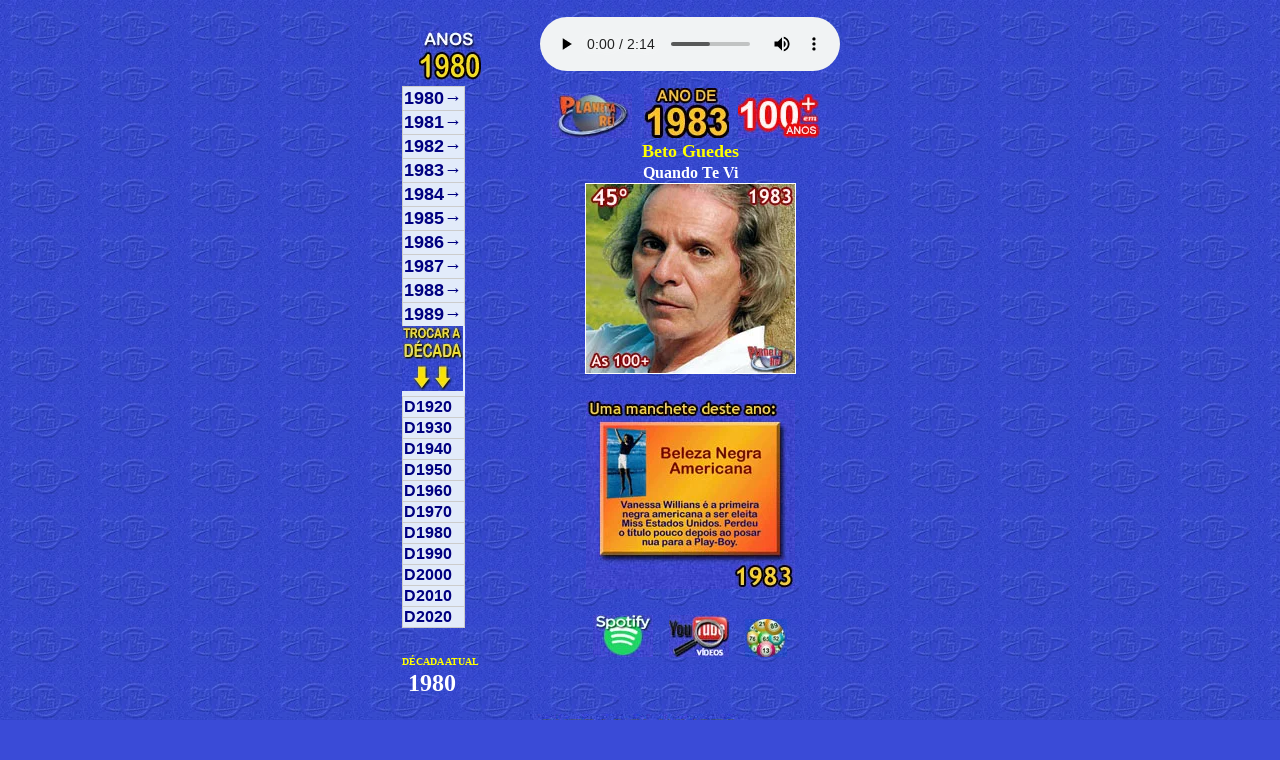

--- FILE ---
content_type: text/html; charset=UTF-8
request_url: https://planetarei.com.br/Vitrola/Vitrola.php?rdn=3129
body_size: 37511
content:
<!DOCTYPE html>
<html lang="pt-br">
<head>
  <meta charset="UTF-8">
  <meta name="viewport" content="width=device-width, initial-scale=1">

  <title>As 100 Mais em 100 Anos</title>
  <meta name="description" content="Conheça os 100 maiores sucessos de cada ano nas paradas brasileiras desde 1904 até hoje. Uma verdadeira viagem no tempo pelo melhor de suas lembranças. ">
  <meta name="robots" content="index, follow">
  <link rel="canonical" href="https://planetarei.com.br/Vitrola/Vitrola.php?rdn=3129">

  <!-- Favicons -->
  <link rel="icon" href="https://www.planetarei.com.br/favicon.ico">
  <link rel="icon" type="image/svg+xml" href="https://www.planetarei.com.br/favicon.svg">
  <link rel="apple-touch-icon" href="https://www.planetarei.com.br/apple-touch-icon.png">

  <!-- Open Graph -->
  <meta property="og:title" content="As 100 Mais em 100 Anos">
  <meta property="og:description" content="Conheça os 100 maiores sucessos de cada ano nas paradas brasileiras desde 1904 até hoje. Uma verdadeira viagem no tempo pelo melhor de suas lembranças. ">
  <meta property="og:image" content="https://www.planetarei.com.br/Frames/FT/100Mais.jpg">
  <meta property="og:url" content="https://planetarei.com.br/Vitrola/Vitrola.php?rdn=3129">
  <meta property="og:type" content="website">

  <!-- Twitter Card -->
  <meta name="twitter:card" content="summary_large_image">
  <meta name="twitter:title" content="As 100 Mais em 100 Anos">
  <meta name="twitter:description" content="Conheça os 100 maiores sucessos de cada ano nas paradas brasileiras desde 1904 até hoje. Uma verdadeira viagem no tempo pelo melhor de suas lembranças. ">
  <meta name="twitter:image" content="https://www.planetarei.com.br/Frames/FT/100Mais.jpg">

  <!-- Performance -->
  <link rel="preconnect" href="https://pagead2.googlesyndication.com">
  <link rel="preconnect" href="https://www.google-analytics.com">

  <!-- Structured Data (JSON-LD) -->
  <script type="application/ld+json">
  {
    "@context": "https://schema.org",
    "@type": "WebSite",
    "name": "Planeta Rei",
    "url": "https://www.planetarei.com.br",
    "potentialAction": {
      "@type": "SearchAction",
      "target": "https://www.planetarei.com.br/busca?q={search_term_string}",
      "query-input": "required name=search_term_string"
    }
  }
  </script>

  <!-- Google Ads -->
    <!<script async src="https://pagead2.googlesyndication.com/pagead/js/adsbygoogle.js"></script>
    <!<script>
      <!(adsbygoogle = window.adsbygoogle || []).push({
       <! google_ad_client: "ca-pub-0373568577708473",

      <!});
    <!</script>

<style type="text/css">
  body {
    background-color: #3A4BD7;
    background-image: url('https://planetarei.com.br/frames/fundopr.jpg');
    background-repeat: repeat;
    background-position: top left;
    background-attachment: scroll;
    color: #FFFFFF;
    font-family: "Trebuchet MS", sans-serif;
    font-size: 12pt;
    font-weight:normal;
    margin: 0;
    padding: 0;
  }

  a {
    color: white;
    text-decoration: none;
  }

  a:visited {
    color: white;
  }

  a:hover {
    color: yellow;
  }

  a:active {
    color: red;
  }

  .menu-navegacao {
    text-align: center;
    margin-top: 2rem;
  }

  .menu-navegacao figure {
    margin: 0 auto;
    display: inline-block;
  }

  .menu-navegacao figcaption {
    margin-top: 0.5rem;
    font-size: 1rem;
    color: white;
  }

  .menu-opcoes {
    display: flex;
    flex-direction: column;
    align-items: center;
    gap: 1rem;
    margin-top: 1rem;
  }

  .menu-link img {
    max-width: 100%;
    height: auto;
    border: none;
    transition: transform 0.3s ease, box-shadow 0.3s ease;
  }

  .menu-link img:hover {
    transform: scale(1.05);
    box-shadow: 0 8px 16px rgba(0, 0, 0, 0.3);
  }
</style>
<style type="text/css">


body { font: bold 12px Trebuchet MS; }

ul#primary-nav,
ul#primary-nav ul {
	margin: 0;
	padding: 0;
	width: 63px; /* Width of Menu Items */
	border-bottom: 1px solid #CCC;
	background: #E2EBFA; /* Cor BG Menu */
	font-size: 100%;
	}

ul#primary-nav li {
	position: relative;
	list-style: none;
	}

ul#primary-nav li a {
	display: block;
	text-decoration: none;
	color: #000080;
	padding: 1px;
	border: 1px solid #ccc;
	border-bottom: 0;
	}

ul#primary-nav ul {
	position: absolute;
	display: none;
	left: 62px; /* Set 1px less than menu width */
	top: 0;
	}

ul#primary-nav li ul {
	width: 82px; 	
		}

ul#primary-nav li ul ul{
	width: 330px; 
	left: 81px;
		}

ul#primary-nav li ul ul ul{
	width: 1px; 
	left: 329px;
		}

ul#primary-nav li ul li a { padding: 3px 3px; } /* Sub Menu Styles */

ul#primary-nav li:hover ul ul,
ul#primary-nav li:hover ul ul ul,
ul#primary-nav li.over ul ul,
ul#primary-nav li.over ul ul ul { display: none; } /* Hide sub-menus initially */

ul#primary-nav li:hover ul,
ul#primary-nav li li:hover ul,
ul#primary-nav li li li:hover ul,
ul#primary-nav li.over ul,
ul#primary-nav li li.over ul,
ul#primary-nav li li li.over ul { display: block; } /* The magic */

ul#primary-nav li.menuparent { background: transparent url(arrow.gif) right center no-repeat; }

ul#primary-nav li.menuparent:hover,

ul li a:hover {
			background-color:#5D9AFF; */COR DA TARJA
			color: #FAF700;
			border-bottom:1px solid #000080;
			border-right:1px solid #000080;
			border-left:1px solid #000080;
			border-top:1px solid #000080;
		}

/* Fix IE. Hide from IE Mac \*/
* html ul#primary-nav li { float: left; height: 1%; }
* html ul#primary-nav li a { height: 1%; }
/* End */


ul#primary-nav li a:hover { color: #ffffff; } /Cor texto branca

</style><meta name='viewport' content='width=482'>
</head>
<body>


<div style="text-align: center;">

﻿<div align="center">
<table width="482"><tr><td>
﻿
<center>
<img border="0" src="Frames/J1980.jpg">
</center>

<ul id="primary-nav">


<li class="menuparent"><a href="#1"><font size=4><B>1980→</a> <ul>
<li class="menuparent"><a href="#2"><font size=2>01 ao 10º→</a> <ul>

<li class="menuparent"><a href="Vitrola.php?rdn=2785">1º.&nbsp;Balancê - Gal Costa</a><ul><li class="menuparent"><img border="1" src="A.jpg"></a></li></ul>
<li class="menuparent"><a href="Vitrola.php?rdn=2786">2º.&nbsp;Another Brick In The Wall - Pink Floyd</a><ul><li class="menuparent"><img border="1" src="A.jpg"></a></li></ul>
<li class="menuparent"><a href="Vitrola.php?rdn=2787">3º.&nbsp;Crazy Little Thing Called Love - Queen</a><ul><li class="menuparent"><img border="1" src="A.jpg"></a></li></ul>
<li class="menuparent"><a href="Vitrola.php?rdn=2788">4º.&nbsp;Momentos - Joanna</a><ul><li class="menuparent"><img border="1" src="A.jpg"></a></li></ul>
<li class="menuparent"><a href="Vitrola.php?rdn=2789">5º.&nbsp;Menino do Rio - Baby Consuelo</a><ul><li class="menuparent"><img border="1" src="A.jpg"></a></li></ul>
<li class="menuparent"><a href="Vitrola.php?rdn=2790">6º.&nbsp;Toada - Boca Livre</a><ul><li class="menuparent"><img border="1" src="A.jpg"></a></li></ul>
<li class="menuparent"><a href="Vitrola.php?rdn=2791">7º.&nbsp;Lady - Kenny Rogers</a><ul><li class="menuparent"><img border="1" src="A.jpg"></a></li></ul>
<li class="menuparent"><a href="Vitrola.php?rdn=2792">8º.&nbsp;Lost In Love - Air Supply</a><ul><li class="menuparent"><img border="1" src="A.jpg"></a></li></ul>
<li class="menuparent"><a href="Vitrola.php?rdn=2793">9º.&nbsp;Meu Bem Querer - Djavan</a><ul><li class="menuparent"><img border="1" src="A.jpg"></a></li></ul>
<li class="menuparent"><a href="Vitrola.php?rdn=2794">10º.&nbsp;Alo Alo Marciano - Elis Regina</a><ul><li class="menuparent"><img border="1" src="A.jpg"></a></li></ul></ul><li class="menuparent"><a href="#3">11 ao 20º→</a><ul>
<li class="menuparent"><a href="Vitrola.php?rdn=2795">11º.&nbsp;Grito de Alerta - Maria Bethân</a><ul><li class="menuparent"><img border="1" src="A.jpg"></a></li></ul>
<li class="menuparent"><a href="Vitrola.php?rdn=2796">12º.&nbsp;Don t Stop Till You Get Enough - Michael Jackson</a><ul><li class="menuparent"><img border="1" src="A.jpg"></a></li></ul>
<li class="menuparent"><a href="Vitrola.php?rdn=2797">13º.&nbsp;Sailing - Christopher Cross</a><ul><li class="menuparent"><img border="1" src="A.jpg"></a></li></ul>
<li class="menuparent"><a href="Vitrola.php?rdn=2798">14º.&nbsp;Admirável Gado Novo - Zé Ramalho</a><ul><li class="menuparent"><img border="1" src="A.jpg"></a></li></ul>
<li class="menuparent"><a href="Vitrola.php?rdn=2799">15º.&nbsp;20 e Poucos Anos - Fábio Jr.</a><ul><li class="menuparent"><img border="1" src="A.jpg"></a></li></ul>
<li class="menuparent"><a href="Vitrola.php?rdn=2800">16º.&nbsp;Xanadu - Olivia Newton-John</a><ul><li class="menuparent"><img border="1" src="A.jpg"></a></li></ul>
<li class="menuparent"><a href="Vitrola.php?rdn=2801">17º.&nbsp;Foi Deus Que Fez Você - Amelinha</a><ul><li class="menuparent"><img border="1" src="A.jpg"></a></li></ul>
<li class="menuparent"><a href="Vitrola.php?rdn=2802">18º.&nbsp;Little Jeannie - Elton John</a><ul><li class="menuparent"><img border="1" src="A.jpg"></a></li></ul>
<li class="menuparent"><a href="Vitrola.php?rdn=2803">19º.&nbsp;Amante à Moda Antiga - Roberto Carlos</a><ul><li class="menuparent"><img border="1" src="A.jpg"></a></li></ul>
<li class="menuparent"><a href="Vitrola.php?rdn=2804">20º.&nbsp;Mania de Você - Rita Lee</a><ul><li class="menuparent"><img border="1" src="A.jpg"></a></li></ul></ul><li class="menuparent"><a href="#4">21 ao 30º→</a><ul>
<li class="menuparent"><a href="Vitrola.php?rdn=2805">21º.&nbsp;Magic - Olivia Newton-John</a><ul><li class="menuparent"><img border="1" src="A.jpg"></a></li></ul>
<li class="menuparent"><a href="Vitrola.php?rdn=2806">22º.&nbsp;Coração Bobo - Alceu Valença</a><ul><li class="menuparent"><img border="1" src="A.jpg"></a></li></ul>
<li class="menuparent"><a href="Vitrola.php?rdn=2807">23º.&nbsp;All Out Of Love - Air Supply</a><ul><li class="menuparent"><img border="1" src="A.jpg"></a></li></ul>
<li class="menuparent"><a href="Vitrola.php?rdn=2808">24º.&nbsp;Cruisin - Smokey Robinson</a><ul><li class="menuparent"><img border="1" src="A.jpg"></a></li></ul>
<li class="menuparent"><a href="Vitrola.php?rdn=2809">25º.&nbsp;Demonio Colorido - Sandra Sá</a><ul><li class="menuparent"><img border="1" src="A.jpg"></a></li></ul>
<li class="menuparent"><a href="Vitrola.php?rdn=2810">26º.&nbsp;Do That To Me One More Time - The Captain & Tennille</a><ul><li class="menuparent"><img border="1" src="A.jpg"></a></li></ul>
<li class="menuparent"><a href="Vitrola.php?rdn=2811">27º.&nbsp;Cheiro de Mato - Fátima Guedes</a><ul><li class="menuparent"><img border="1" src="A.jpg"></a></li></ul>
<li class="menuparent"><a href="Vitrola.php?rdn=2812">28º.&nbsp;Another One Bites The Dust - Queen</a><ul><li class="menuparent"><img border="1" src="A.jpg"></a></li></ul>
<li class="menuparent"><a href="Vitrola.php?rdn=2813">29º.&nbsp;Noturno - Fagner</a><ul><li class="menuparent"><img border="1" src="A.jpg"></a></li></ul>
<li class="menuparent"><a href="Vitrola.php?rdn=2814">30º.&nbsp;The Winner Takes It All - Abba</a><ul><li class="menuparent"><img border="1" src="A.jpg"></a></li></ul></ul><li class="menuparent"><a href="#5">31 ao 40º→</a><ul>
<li class="menuparent"><a href="Vitrola.php?rdn=2815">31º.&nbsp;Bandolins - Oswaldo Montenegro</a><ul><li class="menuparent"><img border="1" src="A.jpg"></a></li></ul>
<li class="menuparent"><a href="Vitrola.php?rdn=2816">32º.&nbsp;Canção da América - Milton Nascimento</a><ul><li class="menuparent"><img border="1" src="A.jpg"></a></li></ul>
<li class="menuparent"><a href="Vitrola.php?rdn=2817">33º.&nbsp;With You I m Born Again - Billy Preston and Syreeta</a><ul><li class="menuparent"><img border="1" src="A.jpg"></a></li></ul>
<li class="menuparent"><a href="Vitrola.php?rdn=2818">34º.&nbsp;Feminina - Joyce</a><ul><li class="menuparent"><img border="1" src="A.jpg"></a></li></ul>
<li class="menuparent"><a href="Vitrola.php?rdn=2819">35º.&nbsp;Him - Rupert Holmes</a><ul><li class="menuparent"><img border="1" src="A.jpg"></a></li></ul>
<li class="menuparent"><a href="Vitrola.php?rdn=2820">36º.&nbsp;Babe - Styx</a><ul><li class="menuparent"><img border="1" src="A.jpg"></a></li></ul>
<li class="menuparent"><a href="Vitrola.php?rdn=2821">37º.&nbsp;Upside Down - Diana Ross</a><ul><li class="menuparent"><img border="1" src="A.jpg"></a></li></ul>
<li class="menuparent"><a href="Vitrola.php?rdn=2822">38º.&nbsp;Essa tal criatura - Lecy Brandão</a><ul><li class="menuparent"><img border="1" src="A.jpg"></a></li></ul>
<li class="menuparent"><a href="Vitrola.php?rdn=2823">39º.&nbsp;Please Don t Go - KC and The Sunshine Band</a><ul><li class="menuparent"><img border="1" src="A.jpg"></a></li></ul>
<li class="menuparent"><a href="Vitrola.php?rdn=2824">40º.&nbsp;Sol de Primavera - Beto Guedes</a><ul><li class="menuparent"><img border="1" src="A.jpg"></a></li></ul></ul><li class="menuparent"><a href="#6">41 ao 50º→</a><ul>
<li class="menuparent"><a href="Vitrola.php?rdn=2825">41º.&nbsp;Call Me - Blondie</a><ul><li class="menuparent"><img border="1" src="A.jpg"></a></li></ul>
<li class="menuparent"><a href="Vitrola.php?rdn=2826">42º.&nbsp;Chega Mais - Rita Lee</a><ul><li class="menuparent"><img border="1" src="A.jpg"></a></li></ul>
<li class="menuparent"><a href="Vitrola.php?rdn=2827">43º.&nbsp;Só Nos Resta Viver - Angela Rô Rô</a><ul><li class="menuparent"><img border="1" src="A.jpg"></a></li></ul>
<li class="menuparent"><a href="Vitrola.php?rdn=2828">44º.&nbsp;Fame - Irene Cara</a><ul><li class="menuparent"><img border="1" src="A.jpg"></a></li></ul>
<li class="menuparent"><a href="Vitrola.php?rdn=2829">45º.&nbsp;Shining Star - The Manhattans</a><ul><li class="menuparent"><img border="1" src="A.jpg"></a></li></ul>
<li class="menuparent"><a href="Vitrola.php?rdn=2830">46º.&nbsp;Nosso Estranho Amor - Marina e Caetano Veloso</a><ul><li class="menuparent"><img border="1" src="A.jpg"></a></li></ul>
<li class="menuparent"><a href="Vitrola.php?rdn=2831">47º.&nbsp;Special Lady - Ray Goodman e Brown</a><ul><li class="menuparent"><img border="1" src="A.jpg"></a></li></ul>
<li class="menuparent"><a href="Vitrola.php?rdn=2832">48º.&nbsp;After You - Michael Johnson</a><ul><li class="menuparent"><img border="1" src="A.jpg"></a></li></ul>
<li class="menuparent"><a href="Vitrola.php?rdn=2833">49º.&nbsp;Do Right - Paul Davis</a><ul><li class="menuparent"><img border="1" src="A.jpg"></a></li></ul>
<li class="menuparent"><a href="Vitrola.php?rdn=2834">50º.&nbsp;Meu Amigo Meu Herói - Zizi Possi</a><ul><li class="menuparent"><img border="1" src="A.jpg"></a></li></ul></ul><li class="menuparent"><a href="#7">51 ao 60º→</a><ul>
<li class="menuparent"><a href="Vitrola.php?rdn=2835">51º.&nbsp;Lá Vem Brasil Descendo Ladeira - Moraes Moreira</a><ul><li class="menuparent"><img border="1" src="A.jpg"></a></li></ul>
<li class="menuparent"><a href="Vitrola.php?rdn=2836">52º.&nbsp;Into The Night - Benny Mardones</a><ul><li class="menuparent"><img border="1" src="A.jpg"></a></li></ul>
<li class="menuparent"><a href="Vitrola.php?rdn=2837">53º.&nbsp;Just Like You Do - Carly Simon</a><ul><li class="menuparent"><img border="1" src="A.jpg"></a></li></ul>
<li class="menuparent"><a href="Vitrola.php?rdn=2838">54º.&nbsp;Menino Sem Juízo - Alcione</a><ul><li class="menuparent"><img border="1" src="A.jpg"></a></li></ul>
<li class="menuparent"><a href="Vitrola.php?rdn=2839">55º.&nbsp;Eu e a Brisa - Baby Consuelo</a><ul><li class="menuparent"><img border="1" src="A.jpg"></a></li></ul>
<li class="menuparent"><a href="Vitrola.php?rdn=2840">56º.&nbsp;More Than I Can Say - Leo Sayer</a><ul><li class="menuparent"><img border="1" src="A.jpg"></a></li></ul>
<li class="menuparent"><a href="Vitrola.php?rdn=2841">57º.&nbsp;Noites Cariocas - Gal Costa</a><ul><li class="menuparent"><img border="1" src="A.jpg"></a></li></ul>
<li class="menuparent"><a href="Vitrola.php?rdn=2842">58º.&nbsp;Ponto de Interrogação - Gonzaguinha</a><ul><li class="menuparent"><img border="1" src="A.jpg"></a></li></ul>
<li class="menuparent"><a href="Vitrola.php?rdn=2843">59º.&nbsp;Gonna Get Along Without You Nw - Viola Wills</a><ul><li class="menuparent"><img border="1" src="A.jpg"></a></li></ul>
<li class="menuparent"><a href="Vitrola.php?rdn=2844">60º.&nbsp;Give Me The Night - George Benson</a><ul><li class="menuparent"><img border="1" src="A.jpg"></a></li></ul></ul><li class="menuparent"><a href="#8">61 ao 70º→</a><ul>
<li class="menuparent"><a href="Vitrola.php?rdn=2845">61º.&nbsp;Lead Me On - Maxine Nightingale</a><ul><li class="menuparent"><img border="1" src="A.jpg"></a></li></ul>
<li class="menuparent"><a href="Vitrola.php?rdn=2846">62º.&nbsp;I Never Fall In Love - Davitt Sigerson</a><ul><li class="menuparent"><img border="1" src="A.jpg"></a></li></ul>
<li class="menuparent"><a href="Vitrola.php?rdn=2847">63º.&nbsp;Desesperar Jamais - Simone</a><ul><li class="menuparent"><img border="1" src="A.jpg"></a></li></ul>
<li class="menuparent"><a href="Vitrola.php?rdn=2848">64º.&nbsp;You And I - Mireille Mathieu e Paul Anka</a><ul><li class="menuparent"><img border="1" src="A.jpg"></a></li></ul>
<li class="menuparent"><a href="Vitrola.php?rdn=2849">65º.&nbsp;Quem Tem a Viola - Boca Livre</a><ul><li class="menuparent"><img border="1" src="A.jpg"></a></li></ul>
<li class="menuparent"><a href="Vitrola.php?rdn=2850">66º.&nbsp;Quero Colo - Fábio Jr.</a><ul><li class="menuparent"><img border="1" src="A.jpg"></a></li></ul>
<li class="menuparent"><a href="Vitrola.php?rdn=2851">67º.&nbsp;Semente do Amor - A Cor do Som</a><ul><li class="menuparent"><img border="1" src="A.jpg"></a></li></ul>
<li class="menuparent"><a href="Vitrola.php?rdn=2852">68º.&nbsp;Shine On - L.T.D.</a><ul><li class="menuparent"><img border="1" src="A.jpg"></a></li></ul>
<li class="menuparent"><a href="Vitrola.php?rdn=2853">69º.&nbsp;I m So Glad That I m A Woman - Love Unlimited</a><ul><li class="menuparent"><img border="1" src="A.jpg"></a></li></ul>
<li class="menuparent"><a href="Vitrola.php?rdn=2854">70º.&nbsp;Ships - Barry Manilow</a><ul><li class="menuparent"><img border="1" src="A.jpg"></a></li></ul></ul><li class="menuparent"><a href="#9">71 ao 80º→</a><ul>
<li class="menuparent"><a href="Vitrola.php?rdn=2855">71º.&nbsp;Agonia - Oswaldo Montenegro</a><ul><li class="menuparent"><img border="1" src="A.jpg"></a></li></ul>
<li class="menuparent"><a href="Vitrola.php?rdn=2856">72º.&nbsp;Survive - Jimmy Buffett</a><ul><li class="menuparent"><img border="1" src="A.jpg"></a></li></ul>
<li class="menuparent"><a href="Vitrola.php?rdn=2857">73º.&nbsp;Bola de Meia Bola de Gude - 14 Bis</a><ul><li class="menuparent"><img border="1" src="A.jpg"></a></li></ul>
<li class="menuparent"><a href="Vitrola.php?rdn=2858">74º.&nbsp;Three Times In Love - Tommy James</a><ul><li class="menuparent"><img border="1" src="A.jpg"></a></li></ul>
<li class="menuparent"><a href="Vitrola.php?rdn=2859">75º.&nbsp;Wave - João Gilberto</a><ul><li class="menuparent"><img border="1" src="A.jpg"></a></li></ul>
<li class="menuparent"><a href="Vitrola.php?rdn=2860">76º.&nbsp;Canção de Verão - Roupa Nova</a><ul><li class="menuparent"><img border="1" src="A.jpg"></a></li></ul>
<li class="menuparent"><a href="Vitrola.php?rdn=2861">77º.&nbsp;Modern Girl - Sheena Easton</a><ul><li class="menuparent"><img border="1" src="A.jpg"></a></li></ul>
<li class="menuparent"><a href="Vitrola.php?rdn=2862">78º.&nbsp;More Love - Kim Carnes</a><ul><li class="menuparent"><img border="1" src="A.jpg"></a></li></ul>
<li class="menuparent"><a href="Vitrola.php?rdn=2863">79º.&nbsp;Caminhando - Simone</a><ul><li class="menuparent"><img border="1" src="A.jpg"></a></li></ul>
<li class="menuparent"><a href="Vitrola.php?rdn=2864">80º.&nbsp;Love I Need - Jimmy Cliff</a><ul><li class="menuparent"><img border="1" src="A.jpg"></a></li></ul></ul><li class="menuparent"><a href="#10">81 ao 90º→</a><ul>
<li class="menuparent"><a href="Vitrola.php?rdn=2865">81º.&nbsp;Aroma - Lúcia Turnbull</a><ul><li class="menuparent"><img border="1" src="A.jpg"></a></li></ul>
<li class="menuparent"><a href="Vitrola.php?rdn=2866">82º.&nbsp;Planeta Sonho - 14 Bis</a><ul><li class="menuparent"><img border="1" src="A.jpg"></a></li></ul>
<li class="menuparent"><a href="Vitrola.php?rdn=2867">83º.&nbsp;Cais - Milton Nascimento</a><ul><li class="menuparent"><img border="1" src="A.jpg"></a></li></ul>
<li class="menuparent"><a href="Vitrola.php?rdn=2868">84º.&nbsp;Escravo da Alegria - Toquinho e Vinícius</a><ul><li class="menuparent"><img border="1" src="A.jpg"></a></li></ul>
<li class="menuparent"><a href="Vitrola.php?rdn=2869">85º.&nbsp;First Be A Woman - Leonore O Malley</a><ul><li class="menuparent"><img border="1" src="A.jpg"></a></li></ul>
<li class="menuparent"><a href="Vitrola.php?rdn=2870">86º.&nbsp;Clareana - Joyce</a><ul><li class="menuparent"><img border="1" src="A.jpg"></a></li></ul>
<li class="menuparent"><a href="Vitrola.php?rdn=2871">87º.&nbsp;Fracasso - Gilliard</a><ul><li class="menuparent"><img border="1" src="A.jpg"></a></li></ul>
<li class="menuparent"><a href="Vitrola.php?rdn=2872">88º.&nbsp;Quero Quero - Cláudio Nucci</a><ul><li class="menuparent"><img border="1" src="A.jpg"></a></li></ul>
<li class="menuparent"><a href="Vitrola.php?rdn=2873">89º.&nbsp;Novo Tempo - Ivan Lins</a><ul><li class="menuparent"><img border="1" src="A.jpg"></a></li></ul>
<li class="menuparent"><a href="Vitrola.php?rdn=2874">90º.&nbsp;Lembranças - Kátia</a><ul><li class="menuparent"><img border="1" src="A.jpg"></a></li></ul></ul><li class="menuparent"><a href="#11">91 ao 100º→</a><ul>
<li class="menuparent"><a href="Vitrola.php?rdn=2875">91º.&nbsp;Meninas do Brasil - Moraes Moreira</a><ul><li class="menuparent"><img border="1" src="A.jpg"></a></li></ul>
<li class="menuparent"><a href="Vitrola.php?rdn=2876">92º.&nbsp;Never New Love Like This Befor - Stephanie Mills</a><ul><li class="menuparent"><img border="1" src="A.jpg"></a></li></ul>
<li class="menuparent"><a href="Vitrola.php?rdn=2877">93º.&nbsp;Rua Ramalhete - 93</a><ul><li class="menuparent"><img border="1" src="A.jpg"></a></li></ul>
<li class="menuparent"><a href="Vitrola.php?rdn=2878">94º.&nbsp;Faltando Um Pedaço - Djavan</a><ul><li class="menuparent"><img border="1" src="A.jpg"></a></li></ul>
<li class="menuparent"><a href="Vitrola.php?rdn=2879">95º.&nbsp;Se Eu Quiser Falar Com Deus - Elis Regina</a><ul><li class="menuparent"><img border="1" src="A.jpg"></a></li></ul>
<li class="menuparent"><a href="Vitrola.php?rdn=2880">96º.&nbsp;Doce de Pimenta - Rita Lee e Elis Regina</a><ul><li class="menuparent"><img border="1" src="A.jpg"></a></li></ul>
<li class="menuparent"><a href="Vitrola.php?rdn=2881">97º.&nbsp;No Night So Long - Dionne Warwick</a><ul><li class="menuparent"><img border="1" src="A.jpg"></a></li></ul>
<li class="menuparent"><a href="Vitrola.php?rdn=2882">98º.&nbsp;Nova Manhã - 14-Bis</a><ul><li class="menuparent"><img border="1" src="A.jpg"></a></li></ul>
<li class="menuparent"><a href="Vitrola.php?rdn=2883">99º.&nbsp;The Second Time Around - Shalamar</a><ul><li class="menuparent"><img border="1" src="A.jpg"></a></li></ul>
<li class="menuparent"><a href="Vitrola.php?rdn=2884">100º.&nbsp;A Massa - Raimundo Sodré</a><ul><li class="menuparent"><img border="1" src="A.jpg"></a></li></ul></UL>


</ul><li class="menuparent"><a href="#12"><font size=4><B>1981→</a> <ul>
<li class="menuparent"><a href="#13"><font size=2>01 ao 10º→</a> <ul>

<li class="menuparent"><a href="Vitrola.php?rdn=2885">1º.&nbsp;Bette Davis Eyes - Kim Carnes</a><ul><li class="menuparent"><img border="1" src="A.jpg"></a></li></ul>
<li class="menuparent"><a href="Vitrola.php?rdn=2886">2º.&nbsp;Baila Comigo - Rita Lee</a><ul><li class="menuparent"><img border="1" src="A.jpg"></a></li></ul>
<li class="menuparent"><a href="Vitrola.php?rdn=2887">3º.&nbsp;Nos Bailes da Vida - MIlton Nascimento</a><ul><li class="menuparent"><img border="1" src="A.jpg"></a></li></ul>
<li class="menuparent"><a href="Vitrola.php?rdn=2888">4º.&nbsp;Emoções - Roberto Carlos</a><ul><li class="menuparent"><img border="1" src="A.jpg"></a></li></ul>
<li class="menuparent"><a href="Vitrola.php?rdn=2889">5º.&nbsp;Endless Love - Diana Ross e Lionel Richie</a><ul><li class="menuparent"><img border="1" src="A.jpg"></a></li></ul>
<li class="menuparent"><a href="Vitrola.php?rdn=2890">6º.&nbsp;Starting Over - John Lennon</a><ul><li class="menuparent"><img border="1" src="A.jpg"></a></li></ul>
<li class="menuparent"><a href="Vitrola.php?rdn=2891">7º.&nbsp;Clarear - Roupa Nova</a><ul><li class="menuparent"><img border="1" src="A.jpg"></a></li></ul>
<li class="menuparent"><a href="Vitrola.php?rdn=2892">8º.&nbsp;Palco - Gilberto Gil</a><ul><li class="menuparent"><img border="1" src="A.jpg"></a></li></ul>
<li class="menuparent"><a href="Vitrola.php?rdn=2893">9º.&nbsp;Lança Perfume - Rita Lee</a><ul><li class="menuparent"><img border="1" src="A.jpg"></a></li></ul>
<li class="menuparent"><a href="Vitrola.php?rdn=2894">10º.&nbsp;Arthurs Theme Best That You d - Christopher Cross</a><ul><li class="menuparent"><img border="1" src="A.jpg"></a></li></ul></ul><li class="menuparent"><a href="#14">11 ao 20º→</a><ul>
<li class="menuparent"><a href="Vitrola.php?rdn=2895">11º.&nbsp;Deixa Chover - Guilherme Arantes</a><ul><li class="menuparent"><img border="1" src="A.jpg"></a></li></ul>
<li class="menuparent"><a href="Vitrola.php?rdn=2896">12º.&nbsp;Nova Manhã - 14-Bis</a><ul><li class="menuparent"><img border="1" src="A.jpg"></a></li></ul>
<li class="menuparent"><a href="Vitrola.php?rdn=2897">13º.&nbsp;Lua e Estrela - Caetano Veloso</a><ul><li class="menuparent"><img border="1" src="A.jpg"></a></li></ul>
<li class="menuparent"><a href="Vitrola.php?rdn=2898">14º.&nbsp;Kiss On My List - Daryl Hall & John Oates</a><ul><li class="menuparent"><img border="1" src="A.jpg"></a></li></ul>
<li class="menuparent"><a href="Vitrola.php?rdn=2899">15º.&nbsp;Se Eu Quiser Falar Com Deus - Gilberto Gil</a><ul><li class="menuparent"><img border="1" src="A.jpg"></a></li></ul>
<li class="menuparent"><a href="Vitrola.php?rdn=2900">16º.&nbsp;Woman - John Lennon</a><ul><li class="menuparent"><img border="1" src="A.jpg"></a></li></ul>
<li class="menuparent"><a href="Vitrola.php?rdn=2901">17º.&nbsp;Paixão - Kleyton e Kledyr</a><ul><li class="menuparent"><img border="1" src="A.jpg"></a></li></ul>
<li class="menuparent"><a href="Vitrola.php?rdn=2902">18º.&nbsp;The One That You Love - Air Supply</a><ul><li class="menuparent"><img border="1" src="A.jpg"></a></li></ul>
<li class="menuparent"><a href="Vitrola.php?rdn=2903">19º.&nbsp;Caçador de Mim - Milton Nascimento</a><ul><li class="menuparent"><img border="1" src="A.jpg"></a></li></ul>
<li class="menuparent"><a href="Vitrola.php?rdn=2904">20º.&nbsp;Time - Alan Parsons Project</a><ul><li class="menuparent"><img border="1" src="A.jpg"></a></li></ul></ul><li class="menuparent"><a href="#15">21 ao 30º→</a><ul>
<li class="menuparent"><a href="Vitrola.php?rdn=2905">21º.&nbsp;Keep On Loving You - REO Speedwagon</a><ul><li class="menuparent"><img border="1" src="A.jpg"></a></li></ul>
<li class="menuparent"><a href="Vitrola.php?rdn=2906">22º.&nbsp;Guilty - Barbra Streisand e Barry Gibb</a><ul><li class="menuparent"><img border="1" src="A.jpg"></a></li></ul>
<li class="menuparent"><a href="Vitrola.php?rdn=2907">23º.&nbsp;Eternas Ondas - Fagner</a><ul><li class="menuparent"><img border="1" src="A.jpg"></a></li></ul>
<li class="menuparent"><a href="Vitrola.php?rdn=2908">24º.&nbsp;Living Inside Myself - Gino Vannelli</a><ul><li class="menuparent"><img border="1" src="A.jpg"></a></li></ul>
<li class="menuparent"><a href="Vitrola.php?rdn=2909">25º.&nbsp;Bem-Te-Vi - Renato Terra</a><ul><li class="menuparent"><img border="1" src="A.jpg"></a></li></ul>
<li class="menuparent"><a href="Vitrola.php?rdn=2910">26º.&nbsp;Cama e Mesa - Roberto Carlos</a><ul><li class="menuparent"><img border="1" src="A.jpg"></a></li></ul>
<li class="menuparent"><a href="Vitrola.php?rdn=2911">27º.&nbsp;Eu Também Quero Beijar - Pepeu Gomes</a><ul><li class="menuparent"><img border="1" src="A.jpg"></a></li></ul>
<li class="menuparent"><a href="Vitrola.php?rdn=2912">28º.&nbsp;Neném - Boca Livre</a><ul><li class="menuparent"><img border="1" src="A.jpg"></a></li></ul>
<li class="menuparent"><a href="Vitrola.php?rdn=2913">29º.&nbsp;Conga Conga Conga - Gretchen</a><ul><li class="menuparent"><img border="1" src="A.jpg"></a></li></ul>
<li class="menuparent"><a href="Vitrola.php?rdn=2914">30º.&nbsp;Abre Coração - Marcelo</a><ul><li class="menuparent"><img border="1" src="A.jpg"></a></li></ul></ul><li class="menuparent"><a href="#16">31 ao 40º→</a><ul>
<li class="menuparent"><a href="Vitrola.php?rdn=2915">31º.&nbsp;Celebration - Kool and The Gang</a><ul><li class="menuparent"><img border="1" src="A.jpg"></a></li></ul>
<li class="menuparent"><a href="Vitrola.php?rdn=2916">32º.&nbsp;Shine on - LTD</a><ul><li class="menuparent"><img border="1" src="A.jpg"></a></li></ul>
<li class="menuparent"><a href="Vitrola.php?rdn=2917">33º.&nbsp;Decisão - Joanna</a><ul><li class="menuparent"><img border="1" src="A.jpg"></a></li></ul>
<li class="menuparent"><a href="Vitrola.php?rdn=2918">34º.&nbsp;Just The Two Of Us - Groover Washington Jr.</a><ul><li class="menuparent"><img border="1" src="A.jpg"></a></li></ul>
<li class="menuparent"><a href="Vitrola.php?rdn=2919">35º.&nbsp;For Your Eyes Only - Sheena Easton</a><ul><li class="menuparent"><img border="1" src="A.jpg"></a></li></ul>
<li class="menuparent"><a href="Vitrola.php?rdn=2920">36º.&nbsp;Luiza - Tom Jobim</a><ul><li class="menuparent"><img border="1" src="A.jpg"></a></li></ul>
<li class="menuparent"><a href="Vitrola.php?rdn=2921">37º.&nbsp;Eu Me Rendo - Fábio Jr.</a><ul><li class="menuparent"><img border="1" src="A.jpg"></a></li></ul>
<li class="menuparent"><a href="Vitrola.php?rdn=2922">38º.&nbsp;Outras Palavras - Caetano Veloso</a><ul><li class="menuparent"><img border="1" src="A.jpg"></a></li></ul>
<li class="menuparent"><a href="Vitrola.php?rdn=2923">39º.&nbsp;O Sal da Terra - Beto Guedes</a><ul><li class="menuparent"><img border="1" src="A.jpg"></a></li></ul>
<li class="menuparent"><a href="Vitrola.php?rdn=2924">40º.&nbsp;Quero Quero - Cláudio Nucci</a><ul><li class="menuparent"><img border="1" src="A.jpg"></a></li></ul></ul><li class="menuparent"><a href="#17">41 ao 50º→</a><ul>
<li class="menuparent"><a href="Vitrola.php?rdn=2925">41º.&nbsp;Canção de Verão - Roupa Nova</a><ul><li class="menuparent"><img border="1" src="A.jpg"></a></li></ul>
<li class="menuparent"><a href="Vitrola.php?rdn=2926">42º.&nbsp;Morning Train - Sheena Easton</a><ul><li class="menuparent"><img border="1" src="A.jpg"></a></li></ul>
<li class="menuparent"><a href="Vitrola.php?rdn=2927">43º.&nbsp;All Those Years Ago - George Harrison</a><ul><li class="menuparent"><img border="1" src="A.jpg"></a></li></ul>
<li class="menuparent"><a href="Vitrola.php?rdn=2928">44º.&nbsp;Crying - Don McLean</a><ul><li class="menuparent"><img border="1" src="A.jpg"></a></li></ul>
<li class="menuparent"><a href="Vitrola.php?rdn=2929">45º.&nbsp;Daquilo Que Eu Sei - Ivan Lins</a><ul><li class="menuparent"><img border="1" src="A.jpg"></a></li></ul>
<li class="menuparent"><a href="Vitrola.php?rdn=2930">46º.&nbsp;Hearts - Marty Balin</a><ul><li class="menuparent"><img border="1" src="A.jpg"></a></li></ul>
<li class="menuparent"><a href="Vitrola.php?rdn=2931">47º.&nbsp;Reality - Richard Sanderson</a><ul><li class="menuparent"><img border="1" src="A.jpg"></a></li></ul>
<li class="menuparent"><a href="Vitrola.php?rdn=2932">48º.&nbsp;Rapture - Blondie</a><ul><li class="menuparent"><img border="1" src="A.jpg"></a></li></ul>
<li class="menuparent"><a href="Vitrola.php?rdn=2933">49º.&nbsp;A Chuva Cai - Beth Carvalho</a><ul><li class="menuparent"><img border="1" src="A.jpg"></a></li></ul>
<li class="menuparent"><a href="Vitrola.php?rdn=2934">50º.&nbsp;Homem Com H - Ney Matogrosso</a><ul><li class="menuparent"><img border="1" src="A.jpg"></a></li></ul></ul><li class="menuparent"><a href="#18">51 ao 60º→</a><ul>
<li class="menuparent"><a href="Vitrola.php?rdn=2935">51º.&nbsp;Lady - You Bring Me Up - Commodores</a><ul><li class="menuparent"><img border="1" src="A.jpg"></a></li></ul>
<li class="menuparent"><a href="Vitrola.php?rdn=2936">52º.&nbsp;Without Your Love - Roger Daltrey</a><ul><li class="menuparent"><img border="1" src="A.jpg"></a></li></ul>
<li class="menuparent"><a href="Vitrola.php?rdn=2937">53º.&nbsp;Being With You - Smokey Robinson</a><ul><li class="menuparent"><img border="1" src="A.jpg"></a></li></ul>
<li class="menuparent"><a href="Vitrola.php?rdn=2938">54º.&nbsp;Take Me Now - David Gates</a><ul><li class="menuparent"><img border="1" src="A.jpg"></a></li></ul>
<li class="menuparent"><a href="Vitrola.php?rdn=2939">55º.&nbsp;Seduzir - Djavan</a><ul><li class="menuparent"><img border="1" src="A.jpg"></a></li></ul>
<li class="menuparent"><a href="Vitrola.php?rdn=2940">56º.&nbsp;Abri a porta - A Cor do Som</a><ul><li class="menuparent"><img border="1" src="A.jpg"></a></li></ul>
<li class="menuparent"><a href="Vitrola.php?rdn=2941">57º.&nbsp;Me Deixas Louca - Elis Regina</a><ul><li class="menuparent"><img border="1" src="A.jpg"></a></li></ul>
<li class="menuparent"><a href="Vitrola.php?rdn=2942">58º.&nbsp;Tell It Like It Is - Heart</a><ul><li class="menuparent"><img border="1" src="A.jpg"></a></li></ul>
<li class="menuparent"><a href="Vitrola.php?rdn=2943">59º.&nbsp;Dia Branco - Geraldo Azevedo</a><ul><li class="menuparent"><img border="1" src="A.jpg"></a></li></ul>
<li class="menuparent"><a href="Vitrola.php?rdn=2944">60º.&nbsp;Tesouros da Juventude - Lulu Santos</a><ul><li class="menuparent"><img border="1" src="A.jpg"></a></li></ul></ul><li class="menuparent"><a href="#19">61 ao 70º→</a><ul>
<li class="menuparent"><a href="Vitrola.php?rdn=2945">61º.&nbsp;The Best Of Times - Styx</a><ul><li class="menuparent"><img border="1" src="A.jpg"></a></li></ul>
<li class="menuparent"><a href="Vitrola.php?rdn=2946">62º.&nbsp;Purpurina - Lucinha Lins</a><ul><li class="menuparent"><img border="1" src="A.jpg"></a></li></ul>
<li class="menuparent"><a href="Vitrola.php?rdn=2947">63º.&nbsp;Theme Greatest American Hero - Joey Scarbury</a><ul><li class="menuparent"><img border="1" src="A.jpg"></a></li></ul>
<li class="menuparent"><a href="Vitrola.php?rdn=2948">64º.&nbsp;You Weren t In Love - Mick Fleetwood</a><ul><li class="menuparent"><img border="1" src="A.jpg"></a></li></ul>
<li class="menuparent"><a href="Vitrola.php?rdn=2949">65º.&nbsp;9 To 5 - Dolly Parton</a><ul><li class="menuparent"><img border="1" src="A.jpg"></a></li></ul>
<li class="menuparent"><a href="Vitrola.php?rdn=2950">66º.&nbsp;What s In A Kiss - Gilbert O Sullivan</a><ul><li class="menuparent"><img border="1" src="A.jpg"></a></li></ul>
<li class="menuparent"><a href="Vitrola.php?rdn=2951">67º.&nbsp;Portela na Avenida - Clara Nunes</a><ul><li class="menuparent"><img border="1" src="A.jpg"></a></li></ul>
<li class="menuparent"><a href="Vitrola.php?rdn=2952">68º.&nbsp;Bem Simples - Roupa Nova</a><ul><li class="menuparent"><img border="1" src="A.jpg"></a></li></ul>
<li class="menuparent"><a href="Vitrola.php?rdn=2953">69º.&nbsp;Corações a Mil - Marina</a><ul><li class="menuparent"><img border="1" src="A.jpg"></a></li></ul>
<li class="menuparent"><a href="Vitrola.php?rdn=2954">70º.&nbsp;A Woman Needs Love - Ray Parker Jr e Raydio</a><ul><li class="menuparent"><img border="1" src="A.jpg"></a></li></ul></ul><li class="menuparent"><a href="#20">71 ao 80º→</a><ul>
<li class="menuparent"><a href="Vitrola.php?rdn=2955">71º.&nbsp;Agora Só Falta Você - Zizi Possi</a><ul><li class="menuparent"><img border="1" src="A.jpg"></a></li></ul>
<li class="menuparent"><a href="Vitrola.php?rdn=2956">72º.&nbsp;Coração Cigano - Wando</a><ul><li class="menuparent"><img border="1" src="A.jpg"></a></li></ul>
<li class="menuparent"><a href="Vitrola.php?rdn=2957">73º.&nbsp;Zanzibar - A Cor do Som</a><ul><li class="menuparent"><img border="1" src="A.jpg"></a></li></ul>
<li class="menuparent"><a href="Vitrola.php?rdn=2958">74º.&nbsp;Vira Virou - Kleiton e Kledir</a><ul><li class="menuparent"><img border="1" src="A.jpg"></a></li></ul>
<li class="menuparent"><a href="Vitrola.php?rdn=2959">75º.&nbsp;Good Thing Going - Sugar Minot</a><ul><li class="menuparent"><img border="1" src="A.jpg"></a></li></ul>
<li class="menuparent"><a href="Vitrola.php?rdn=2960">76º.&nbsp;Onde a Dor Não Tem Razão - Paulinho da Viola</a><ul><li class="menuparent"><img border="1" src="A.jpg"></a></li></ul>
<li class="menuparent"><a href="Vitrola.php?rdn=2961">77º.&nbsp;Pega na Mentira - Erasmo Carlos</a><ul><li class="menuparent"><img border="1" src="A.jpg"></a></li></ul>
<li class="menuparent"><a href="Vitrola.php?rdn=2962">78º.&nbsp;I Don t Need You - Kenny Rogers</a><ul><li class="menuparent"><img border="1" src="A.jpg"></a></li></ul>
<li class="menuparent"><a href="Vitrola.php?rdn=2963">79º.&nbsp;Love On The Rocks - Neil Diamond</a><ul><li class="menuparent"><img border="1" src="A.jpg"></a></li></ul>
<li class="menuparent"><a href="Vitrola.php?rdn=2964">80º.&nbsp;A Terceira Lâmina - Zé Ramalho</a><ul><li class="menuparent"><img border="1" src="A.jpg"></a></li></ul></ul><li class="menuparent"><a href="#21">81 ao 90º→</a><ul>
<li class="menuparent"><a href="Vitrola.php?rdn=2965">81º.&nbsp;Estrela Guia - Joanna</a><ul><li class="menuparent"><img border="1" src="A.jpg"></a></li></ul>
<li class="menuparent"><a href="Vitrola.php?rdn=2966">82º.&nbsp;Gata Todo Dia - Marina</a><ul><li class="menuparent"><img border="1" src="A.jpg"></a></li></ul>
<li class="menuparent"><a href="Vitrola.php?rdn=2967">83º.&nbsp;Old Photographs - Jim Capaldi</a><ul><li class="menuparent"><img border="1" src="A.jpg"></a></li></ul>
<li class="menuparent"><a href="Vitrola.php?rdn=2968">84º.&nbsp;Shaddap You Face - Joe Dolce</a><ul><li class="menuparent"><img border="1" src="A.jpg"></a></li></ul>
<li class="menuparent"><a href="Vitrola.php?rdn=2969">85º.&nbsp;Hurt - Carly Simon</a><ul><li class="menuparent"><img border="1" src="A.jpg"></a></li></ul>
<li class="menuparent"><a href="Vitrola.php?rdn=2970">86º.&nbsp;Sentinela - Milton Nascimento</a><ul><li class="menuparent"><img border="1" src="A.jpg"></a></li></ul>
<li class="menuparent"><a href="Vitrola.php?rdn=2971">87º.&nbsp;Perdidos na Selva - Gang 90 E As Absurdettes</a><ul><li class="menuparent"><img border="1" src="A.jpg"></a></li></ul>
<li class="menuparent"><a href="Vitrola.php?rdn=2972">88º.&nbsp;If Leaving Me Is Easy - Phil Collins</a><ul><li class="menuparent"><img border="1" src="A.jpg"></a></li></ul>
<li class="menuparent"><a href="Vitrola.php?rdn=2973">89º.&nbsp;Physical - Olivia Newton-John</a><ul><li class="menuparent"><img border="1" src="A.jpg"></a></li></ul>
<li class="menuparent"><a href="Vitrola.php?rdn=2974">90º.&nbsp;Planeta Água - Guilherme Arantes</a><ul><li class="menuparent"><img border="1" src="A.jpg"></a></li></ul></ul><li class="menuparent"><a href="#22">91 ao 100º→</a><ul>
<li class="menuparent"><a href="Vitrola.php?rdn=2975">91º.&nbsp;Medley Stars on 45 - Stars On 45</a><ul><li class="menuparent"><img border="1" src="A.jpg"></a></li></ul>
<li class="menuparent"><a href="Vitrola.php?rdn=2976">92º.&nbsp;Vida - Beth Goulart</a><ul><li class="menuparent"><img border="1" src="A.jpg"></a></li></ul>
<li class="menuparent"><a href="Vitrola.php?rdn=2977">93º.&nbsp;Viajante - Ney Matogrosso</a><ul><li class="menuparent"><img border="1" src="A.jpg"></a></li></ul>
<li class="menuparent"><a href="Vitrola.php?rdn=2978">94º.&nbsp;Vevecos Panelas e Canelas - Beto Guedes</a><ul><li class="menuparent"><img border="1" src="A.jpg"></a></li></ul>
<li class="menuparent"><a href="Vitrola.php?rdn=2979">95º.&nbsp;Comin In And Out Of Your Life - Barbra Streisand</a><ul><li class="menuparent"><img border="1" src="A.jpg"></a></li></ul>
<li class="menuparent"><a href="Vitrola.php?rdn=2980">96º.&nbsp;Do You Miss Me - Morris Albert</a><ul><li class="menuparent"><img border="1" src="A.jpg"></a></li></ul>
<li class="menuparent"><a href="Vitrola.php?rdn=2981">97º.&nbsp;Eu Velejava em Você - Zizi Possi</a><ul><li class="menuparent"><img border="1" src="A.jpg"></a></li></ul>
<li class="menuparent"><a href="Vitrola.php?rdn=2982">98º.&nbsp;Eu Voltei - Cláudia Telles</a><ul><li class="menuparent"><img border="1" src="A.jpg"></a></li></ul>
<li class="menuparent"><a href="Vitrola.php?rdn=2983">99º.&nbsp;Mordomia - Almir Guineto</a><ul><li class="menuparent"><img border="1" src="A.jpg"></a></li></ul>
<li class="menuparent"><a href="Vitrola.php?rdn=2984">100º.&nbsp;Meu Bem Meu Mal - Gal Costa</a><ul><li class="menuparent"><img border="1" src="A.jpg"></a></li></ul></UL>

</ul><li class="menuparent"><a href="#23"><font size=4><B>1982→</a> <ul>
<li class="menuparent"><a href="#24"><font size=2>01 ao 10º→</a> <ul>

<li class="menuparent"><a href="Vitrola.php?rdn=2985">1º.&nbsp;Muito Estranho - Dalto</a><ul><li class="menuparent"><img border="1" src="A.jpg"></a></li></ul>
<li class="menuparent"><a href="Vitrola.php?rdn=2986">2º.&nbsp;Physical - Olivia Newton-John</a><ul><li class="menuparent"><img border="1" src="A.jpg"></a></li></ul>
<li class="menuparent"><a href="Vitrola.php?rdn=2987">3º.&nbsp;Banho de Espuma - Rita Lee e Roberto de Carvalho</a><ul><li class="menuparent"><img border="1" src="A.jpg"></a></li></ul>
<li class="menuparent"><a href="Vitrola.php?rdn=2988">4º.&nbsp;Leão Ferido - Biafra</a><ul><li class="menuparent"><img border="1" src="A.jpg"></a></li></ul>
<li class="menuparent"><a href="Vitrola.php?rdn=2989">5º.&nbsp;Saude - Rita Lee e Roberto de Carvalho</a><ul><li class="menuparent"><img border="1" src="A.jpg"></a></li></ul>
<li class="menuparent"><a href="Vitrola.php?rdn=2990">6º.&nbsp;Festa do Interior - Gal Costa</a><ul><li class="menuparent"><img border="1" src="A.jpg"></a></li></ul>
<li class="menuparent"><a href="Vitrola.php?rdn=2991">7º.&nbsp;Morena Tropicana - ALceu Valença</a><ul><li class="menuparent"><img border="1" src="A.jpg"></a></li></ul>
<li class="menuparent"><a href="Vitrola.php?rdn=2992">8º.&nbsp;Let s Groove - Earth Wind e Fire</a><ul><li class="menuparent"><img border="1" src="A.jpg"></a></li></ul>
<li class="menuparent"><a href="Vitrola.php?rdn=2993">9º.&nbsp;Bate coração - Elba Ramalho</a><ul><li class="menuparent"><img border="1" src="A.jpg"></a></li></ul>
<li class="menuparent"><a href="Vitrola.php?rdn=2994">10º.&nbsp;O que é o que é - Gonzaguinha</a><ul><li class="menuparent"><img border="1" src="A.jpg"></a></li></ul></ul><li class="menuparent"><a href="#25">11 ao 20º→</a><ul>
<li class="menuparent"><a href="Vitrola.php?rdn=2995">11º.&nbsp;Asa Morena - Zizi Possi</a><ul><li class="menuparent"><img border="1" src="A.jpg"></a></li></ul>
<li class="menuparent"><a href="Vitrola.php?rdn=2996">12º.&nbsp;Ebony And Ivory - Paul McCartney e Stevie Wonder</a><ul><li class="menuparent"><img border="1" src="A.jpg"></a></li></ul>
<li class="menuparent"><a href="Vitrola.php?rdn=2997">13º.&nbsp;Vem Fazer Glu-Glu - Sergio Mallandro</a><ul><li class="menuparent"><img border="1" src="A.jpg"></a></li></ul>
<li class="menuparent"><a href="Vitrola.php?rdn=2998">14º.&nbsp;Você Não Soube Me Amar - Blitz</a><ul><li class="menuparent"><img border="1" src="A.jpg"></a></li></ul>
<li class="menuparent"><a href="Vitrola.php?rdn=2999">15º.&nbsp;Eye In The Sky - Alan Parsons Project</a><ul><li class="menuparent"><img border="1" src="A.jpg"></a></li></ul>
<li class="menuparent"><a href="Vitrola.php?rdn=3000">16º.&nbsp;Reluz - Marcos Sabino</a><ul><li class="menuparent"><img border="1" src="A.jpg"></a></li></ul>
<li class="menuparent"><a href="Vitrola.php?rdn=3001">17º.&nbsp;Fuscao Preto - Almir Rogerio</a><ul><li class="menuparent"><img border="1" src="A.jpg"></a></li></ul>
<li class="menuparent"><a href="Vitrola.php?rdn=3002">18º.&nbsp;Blue Eyes - Elton John</a><ul><li class="menuparent"><img border="1" src="A.jpg"></a></li></ul>
<li class="menuparent"><a href="Vitrola.php?rdn=3003">19º.&nbsp;Samurai - Djavan</a><ul><li class="menuparent"><img border="1" src="A.jpg"></a></li></ul>
<li class="menuparent"><a href="Vitrola.php?rdn=3004">20º.&nbsp;Charme do Mundo - Marina</a><ul><li class="menuparent"><img border="1" src="A.jpg"></a></li></ul></ul><li class="menuparent"><a href="#26">21 ao 30º→</a><ul>
<li class="menuparent"><a href="Vitrola.php?rdn=3005">21º.&nbsp;Portela na Avenida - Clara Nunes</a><ul><li class="menuparent"><img border="1" src="A.jpg"></a></li></ul>
<li class="menuparent"><a href="Vitrola.php?rdn=3006">22º.&nbsp;Hard To Say I m Sorry - ChicagO</a><ul><li class="menuparent"><img border="1" src="A.jpg"></a></li></ul>
<li class="menuparent"><a href="Vitrola.php?rdn=3007">23º.&nbsp;Eye Of The Tiger - Survivor</a><ul><li class="menuparent"><img border="1" src="A.jpg"></a></li></ul>
<li class="menuparent"><a href="Vitrola.php?rdn=3008">24º.&nbsp;Ribbon In The Sky - Stevie Wonder</a><ul><li class="menuparent"><img border="1" src="A.jpg"></a></li></ul>
<li class="menuparent"><a href="Vitrola.php?rdn=3009">25º.&nbsp;Gloria - Laura Branigan</a><ul><li class="menuparent"><img border="1" src="A.jpg"></a></li></ul>
<li class="menuparent"><a href="Vitrola.php?rdn=3010">26º.&nbsp;Faltando um Pedaço - Djavan</a><ul><li class="menuparent"><img border="1" src="A.jpg"></a></li></ul>
<li class="menuparent"><a href="Vitrola.php?rdn=3011">27º.&nbsp;Titles Chariots Of Fire - Vangelis</a><ul><li class="menuparent"><img border="1" src="A.jpg"></a></li></ul>
<li class="menuparent"><a href="Vitrola.php?rdn=3012">28º.&nbsp;Como dois animais - Alceu Valença</a><ul><li class="menuparent"><img border="1" src="A.jpg"></a></li></ul>
<li class="menuparent"><a href="Vitrola.php?rdn=3013">29º.&nbsp;Virada - Beth Carvalho</a><ul><li class="menuparent"><img border="1" src="A.jpg"></a></li></ul>
<li class="menuparent"><a href="Vitrola.php?rdn=3014">30º.&nbsp;Eu sou Boy - Grupo Magazine</a><ul><li class="menuparent"><img border="1" src="A.jpg"></a></li></ul></ul><li class="menuparent"><a href="#27">31 ao 40º→</a><ul>
<li class="menuparent"><a href="Vitrola.php?rdn=3015">31º.&nbsp;Mulher Nova Bonita e Carinhosa - Amelinha</a><ul><li class="menuparent"><img border="1" src="A.jpg"></a></li></ul>
<li class="menuparent"><a href="Vitrola.php?rdn=3016">32º.&nbsp;Melô do Piripipi - Gretchen</a><ul><li class="menuparent"><img border="1" src="A.jpg"></a></li></ul>
<li class="menuparent"><a href="Vitrola.php?rdn=3017">33º.&nbsp;Waiting For A Girl Like You - Foreigner</a><ul><li class="menuparent"><img border="1" src="A.jpg"></a></li></ul>
<li class="menuparent"><a href="Vitrola.php?rdn=3018">34º.&nbsp;Centerfold - J. Geils Band</a><ul><li class="menuparent"><img border="1" src="A.jpg"></a></li></ul>
<li class="menuparent"><a href="Vitrola.php?rdn=3019">35º.&nbsp;I Love Rock n Roll - Joan Jett e The Blackhearts</a><ul><li class="menuparent"><img border="1" src="A.jpg"></a></li></ul>
<li class="menuparent"><a href="Vitrola.php?rdn=3020">36º.&nbsp;Olhos Coloridos - Sandra de Sá</a><ul><li class="menuparent"><img border="1" src="A.jpg"></a></li></ul>
<li class="menuparent"><a href="Vitrola.php?rdn=3021">37º.&nbsp;Bum Bum Paticumbum Prugurundum - Quinzinho</a><ul><li class="menuparent"><img border="1" src="A.jpg"></a></li></ul>
<li class="menuparent"><a href="Vitrola.php?rdn=3022">38º.&nbsp;Fera Ferida - Roberto Carlos</a><ul><li class="menuparent"><img border="1" src="A.jpg"></a></li></ul>
<li class="menuparent"><a href="Vitrola.php?rdn=3023">39º.&nbsp;Empty Garden - Hey Hey Johnny - Elton John</a><ul><li class="menuparent"><img border="1" src="A.jpg"></a></li></ul>
<li class="menuparent"><a href="Vitrola.php?rdn=3024">40º.&nbsp;I Can t Go For That - Daryl Hall e John Oates</a><ul><li class="menuparent"><img border="1" src="A.jpg"></a></li></ul></ul><li class="menuparent"><a href="#28">41 ao 50º→</a><ul>
<li class="menuparent"><a href="Vitrola.php?rdn=3025">41º.&nbsp;Tudo em você - Lulu Santos</a><ul><li class="menuparent"><img border="1" src="A.jpg"></a></li></ul>
<li class="menuparent"><a href="Vitrola.php?rdn=3026">42º.&nbsp;Dentro do Coração - rADIO tAXI</a><ul><li class="menuparent"><img border="1" src="A.jpg"></a></li></ul>
<li class="menuparent"><a href="Vitrola.php?rdn=3027">43º.&nbsp;Amor Com Café - Elba Ramalho</a><ul><li class="menuparent"><img border="1" src="A.jpg"></a></li></ul>
<li class="menuparent"><a href="Vitrola.php?rdn=3028">44º.&nbsp;O Que é Que Há - Fábio Jr</a><ul><li class="menuparent"><img border="1" src="A.jpg"></a></li></ul>
<li class="menuparent"><a href="Vitrola.php?rdn=3029">45º.&nbsp;Don t You Want Me - Human LeagUE</a><ul><li class="menuparent"><img border="1" src="A.jpg"></a></li></ul>
<li class="menuparent"><a href="Vitrola.php?rdn=3030">46º.&nbsp;Barrados no Baile - Eduardo DuSEK</a><ul><li class="menuparent"><img border="1" src="A.jpg"></a></li></ul>
<li class="menuparent"><a href="Vitrola.php?rdn=3031">47º.&nbsp;Coisas de Casal - Rádio Taxi</a><ul><li class="menuparent"><img border="1" src="A.jpg"></a></li></ul>
<li class="menuparent"><a href="Vitrola.php?rdn=3032">48º.&nbsp;Coisa Linda - Vinícius Cantuária</a><ul><li class="menuparent"><img border="1" src="A.jpg"></a></li></ul>
<li class="menuparent"><a href="Vitrola.php?rdn=3033">49º.&nbsp;One On One - Carole King</a><ul><li class="menuparent"><img border="1" src="A.jpg"></a></li></ul>
<li class="menuparent"><a href="Vitrola.php?rdn=3034">50º.&nbsp;Classic - Adrian Gurvitz</a><ul><li class="menuparent"><img border="1" src="A.jpg"></a></li></ul></ul><li class="menuparent"><a href="#29">51 ao 60º→</a><ul>
<li class="menuparent"><a href="Vitrola.php?rdn=3035">51º.&nbsp;Um Auê Com Você - Baby Consuel</a><ul><li class="menuparent"><img border="1" src="A.jpg"></a></li></ul>
<li class="menuparent"><a href="Vitrola.php?rdn=3036">52º.&nbsp;Flagra - Rita Lee e Roberto de Carvalho</a><ul><li class="menuparent"><img border="1" src="A.jpg"></a></li></ul>
<li class="menuparent"><a href="Vitrola.php?rdn=3037">53º.&nbsp;Tempos Modernos - Lulu Santos</a><ul><li class="menuparent"><img border="1" src="A.jpg"></a></li></ul>
<li class="menuparent"><a href="Vitrola.php?rdn=3038">54º.&nbsp;Hurt - Carly Simon</a><ul><li class="menuparent"><img border="1" src="A.jpg"></a></li></ul>
<li class="menuparent"><a href="Vitrola.php?rdn=3039">55º.&nbsp;Açaí - Gal Costa</a><ul><li class="menuparent"><img border="1" src="A.jpg"></a></li></ul>
<li class="menuparent"><a href="Vitrola.php?rdn=3040">56º.&nbsp;Forever - Alessi</a><ul><li class="menuparent"><img border="1" src="A.jpg"></a></li></ul>
<li class="menuparent"><a href="Vitrola.php?rdn=3041">57º.&nbsp;Abracadabra - Steve Miller Ban</a><ul><li class="menuparent"><img border="1" src="A.jpg"></a></li></ul>
<li class="menuparent"><a href="Vitrola.php?rdn=3042">58º.&nbsp;Por Debaixo dos Panos - Ney Marogrosso</a><ul><li class="menuparent"><img border="1" src="A.jpg"></a></li></ul>
<li class="menuparent"><a href="Vitrola.php?rdn=3043">59º.&nbsp;Tô que Tô - Simone</a><ul><li class="menuparent"><img border="1" src="A.jpg"></a></li></ul>
<li class="menuparent"><a href="Vitrola.php?rdn=3044">60º.&nbsp;I ve Never Been To Me - Cherlene</a><ul><li class="menuparent"><img border="1" src="A.jpg"></a></li></ul></ul><li class="menuparent"><a href="#30">61 ao 70º→</a><ul>
<li class="menuparent"><a href="Vitrola.php?rdn=3045">61º.&nbsp;O Melhor Vai Começar - Guilherme Arantes</a><ul><li class="menuparent"><img border="1" src="A.jpg"></a></li></ul>
<li class="menuparent"><a href="Vitrola.php?rdn=3046">62º.&nbsp;The Old Songs - Barry Manilow</a><ul><li class="menuparent"><img border="1" src="A.jpg"></a></li></ul>
<li class="menuparent"><a href="Vitrola.php?rdn=3047">63º.&nbsp;De Repente Califórnia - Lulu Santos</a><ul><li class="menuparent"><img border="1" src="A.jpg"></a></li></ul>
<li class="menuparent"><a href="Vitrola.php?rdn=3048">64º.&nbsp;Pac-Man Fever - Buckner e Garcia</a><ul><li class="menuparent"><img border="1" src="A.jpg"></a></li></ul>
<li class="menuparent"><a href="Vitrola.php?rdn=3049">65º.&nbsp;The Other Woman - Ray Parker Jr</a><ul><li class="menuparent"><img border="1" src="A.jpg"></a></li></ul>
<li class="menuparent"><a href="Vitrola.php?rdn=3050">66º.&nbsp;Even The Nights Are Better - Air Supply</a><ul><li class="menuparent"><img border="1" src="A.jpg"></a></li></ul>
<li class="menuparent"><a href="Vitrola.php?rdn=3051">67º.&nbsp;Forget Me Nots - Patrice Rushen</a><ul><li class="menuparent"><img border="1" src="A.jpg"></a></li></ul>
<li class="menuparent"><a href="Vitrola.php?rdn=3052">68º.&nbsp;Here We Are - Voggue</a><ul><li class="menuparent"><img border="1" src="A.jpg"></a></li></ul>
<li class="menuparent"><a href="Vitrola.php?rdn=3053">69º.&nbsp;Cry Softly - Secret Service</a><ul><li class="menuparent"><img border="1" src="A.jpg"></a></li></ul>
<li class="menuparent"><a href="Vitrola.php?rdn=3054">70º.&nbsp;Elas por Elas - The Fevers</a><ul><li class="menuparent"><img border="1" src="A.jpg"></a></li></ul></ul><li class="menuparent"><a href="#31">71 ao 80º→</a><ul>
<li class="menuparent"><a href="Vitrola.php?rdn=3055">71º.&nbsp;Simples Carinho - Angela Rô Rô</a><ul><li class="menuparent"><img border="1" src="A.jpg"></a></li></ul>
<li class="menuparent"><a href="Vitrola.php?rdn=3056">72º.&nbsp;It s Good To Be The King - Mel Brooks</a><ul><li class="menuparent"><img border="1" src="A.jpg"></a></li></ul>
<li class="menuparent"><a href="Vitrola.php?rdn=3057">73º.&nbsp;Harden My Heart - Quarterflash</a><ul><li class="menuparent"><img border="1" src="A.jpg"></a></li></ul>
<li class="menuparent"><a href="Vitrola.php?rdn=3058">74º.&nbsp;Bilhete - Fafá de Belém</a><ul><li class="menuparent"><img border="1" src="A.jpg"></a></li></ul>
<li class="menuparent"><a href="Vitrola.php?rdn=3059">75º.&nbsp;Only The Lonely - Motels</a><ul><li class="menuparent"><img border="1" src="A.jpg"></a></li></ul>
<li class="menuparent"><a href="Vitrola.php?rdn=3060">76º.&nbsp;Rock da Cachorra - Eduardo Dusek</a><ul><li class="menuparent"><img border="1" src="A.jpg"></a></li></ul>
<li class="menuparent"><a href="Vitrola.php?rdn=3061">77º.&nbsp;Tristesse - Danielle</a><ul><li class="menuparent"><img border="1" src="A.jpg"></a></li></ul>
<li class="menuparent"><a href="Vitrola.php?rdn=3062">78º.&nbsp;Galopeira - Donizetti</a><ul><li class="menuparent"><img border="1" src="A.jpg"></a></li></ul>
<li class="menuparent"><a href="Vitrola.php?rdn=3063">79º.&nbsp;I Believe In Love - Nikka Cost</a><ul><li class="menuparent"><img border="1" src="A.jpg"></a></li></ul>
<li class="menuparent"><a href="Vitrola.php?rdn=3064">80º.&nbsp;That Girl - Stevie Wonder</a><ul><li class="menuparent"><img border="1" src="A.jpg"></a></li></ul></ul><li class="menuparent"><a href="#32">81 ao 90º→</a><ul>
<li class="menuparent"><a href="Vitrola.php?rdn=3065">81º.&nbsp;Dance The Night Away - Vogue</a><ul><li class="menuparent"><img border="1" src="A.jpg"></a></li></ul>
<li class="menuparent"><a href="Vitrola.php?rdn=3066">82º.&nbsp;Banho de Cheiro - Elba Ramalho</a><ul><li class="menuparent"><img border="1" src="A.jpg"></a></li></ul>
<li class="menuparent"><a href="Vitrola.php?rdn=3067">83º.&nbsp;How Long - Rod Stewart</a><ul><li class="menuparent"><img border="1" src="A.jpg"></a></li></ul>
<li class="menuparent"><a href="Vitrola.php?rdn=3068">84º.&nbsp;If Leaving Me Is Easy - Phil Collins</a><ul><li class="menuparent"><img border="1" src="A.jpg"></a></li></ul>
<li class="menuparent"><a href="Vitrola.php?rdn=3069">85º.&nbsp;Cor-de-Rosa Choque - Rita Lee</a><ul><li class="menuparent"><img border="1" src="A.jpg"></a></li></ul>
<li class="menuparent"><a href="Vitrola.php?rdn=3070">86º.&nbsp;Give To Me Baby - Rick James</a><ul><li class="menuparent"><img border="1" src="A.jpg"></a></li></ul>
<li class="menuparent"><a href="Vitrola.php?rdn=3071">87º.&nbsp;Ai Que Saudade d Ocê - Vital Farias</a><ul><li class="menuparent"><img border="1" src="A.jpg"></a></li></ul>
<li class="menuparent"><a href="Vitrola.php?rdn=3072">88º.&nbsp;Piano - O Melô do Piano - Bruno Carezza</a><ul><li class="menuparent"><img border="1" src="A.jpg"></a></li></ul>
<li class="menuparent"><a href="Vitrola.php?rdn=3073">89º.&nbsp;Sign Of Times - Bob James</a><ul><li class="menuparent"><img border="1" src="A.jpg"></a></li></ul>
<li class="menuparent"><a href="Vitrola.php?rdn=3074">90º.&nbsp;Mundo Delirante - Simone</a><ul><li class="menuparent"><img border="1" src="A.jpg"></a></li></ul></ul><li class="menuparent"><a href="#33">91 ao 100º→</a><ul>
<li class="menuparent"><a href="Vitrola.php?rdn=3075">91º.&nbsp;Solidão - Sandra de Sá</a><ul><li class="menuparent"><img border="1" src="A.jpg"></a></li></ul>
<li class="menuparent"><a href="Vitrola.php?rdn=3076">92º.&nbsp;Walk Away - Udo Jurgens</a><ul><li class="menuparent"><img border="1" src="A.jpg"></a></li></ul>
<li class="menuparent"><a href="Vitrola.php?rdn=3077">93º.&nbsp;Coisa Acesa - Moraes Moreira</a><ul><li class="menuparent"><img border="1" src="A.jpg"></a></li></ul>
<li class="menuparent"><a href="Vitrola.php?rdn=3078">94º.&nbsp;Yesterday s Songs - Neil Diamond</a><ul><li class="menuparent"><img border="1" src="A.jpg"></a></li></ul>
<li class="menuparent"><a href="Vitrola.php?rdn=3079">95º.&nbsp;Vitrines - Chico Buarque</a><ul><li class="menuparent"><img border="1" src="A.jpg"></a></li></ul>
<li class="menuparent"><a href="Vitrola.php?rdn=3080">96º.&nbsp;Ah! Como Eu Amei - Benito Di Paula</a><ul><li class="menuparent"><img border="1" src="A.jpg"></a></li></ul>
<li class="menuparent"><a href="Vitrola.php?rdn=3081">97º.&nbsp;Can You See The Light - Brass Construction</a><ul><li class="menuparent"><img border="1" src="A.jpg"></a></li></ul>
<li class="menuparent"><a href="Vitrola.php?rdn=3082">98º.&nbsp;Castles In The Air - Don McLean</a><ul><li class="menuparent"><img border="1" src="A.jpg"></a></li></ul>
<li class="menuparent"><a href="Vitrola.php?rdn=3083">99º.&nbsp;Pelo Amor de Deus - Emílio Santiago</a><ul><li class="menuparent"><img border="1" src="A.jpg"></a></li></ul>
<li class="menuparent"><a href="Vitrola.php?rdn=3084">100º.&nbsp;Então vá - Cauby Peixoto</a><ul><li class="menuparent"><img border="1" src="A.jpg"></a></li></ul></UL>

</ul><li class="menuparent"><a href="#34"><font size=4><B>1983→</a> <ul>
<li class="menuparent"><a href="#35"><font size=2>01 ao 10º→</a> <ul>

<li class="menuparent"><a href="Vitrola.php?rdn=3085">1º.&nbsp;Menina Veneno - Ritchie</a><ul><li class="menuparent"><img border="1" src="A.jpg"></a></li></ul>
<li class="menuparent"><a href="Vitrola.php?rdn=3086">2º.&nbsp;Billie Jean - Michael Jackson</a><ul><li class="menuparent"><img border="1" src="A.jpg"></a></li></ul>
<li class="menuparent"><a href="Vitrola.php?rdn=3087">3º.&nbsp;Coração de Estudante - Milton Nascimento</a><ul><li class="menuparent"><img border="1" src="A.jpg"></a></li></ul>
<li class="menuparent"><a href="Vitrola.php?rdn=3088">4º.&nbsp;Como Uma Onda - Lulu Santos</a><ul><li class="menuparent"><img border="1" src="A.jpg"></a></li></ul>
<li class="menuparent"><a href="Vitrola.php?rdn=3089">5º.&nbsp;Brincar de Viver - Maria Bethânia</a><ul><li class="menuparent"><img border="1" src="A.jpg"></a></li></ul>
<li class="menuparent"><a href="Vitrola.php?rdn=3090">6º.&nbsp;Guerreiro Menino - Um Homem Ta - Fagner</a><ul><li class="menuparent"><img border="1" src="A.jpg"></a></li></ul>
<li class="menuparent"><a href="Vitrola.php?rdn=3091">7º.&nbsp;Every Breath You Take - The Police</a><ul><li class="menuparent"><img border="1" src="A.jpg"></a></li></ul>
<li class="menuparent"><a href="Vitrola.php?rdn=3092">8º.&nbsp;Beat It - Michael Jackson</a><ul><li class="menuparent"><img border="1" src="A.jpg"></a></li></ul>
<li class="menuparent"><a href="Vitrola.php?rdn=3093">9º.&nbsp;Anjo - Roupa Nova</a><ul><li class="menuparent"><img border="1" src="A.jpg"></a></li></ul>
<li class="menuparent"><a href="Vitrola.php?rdn=3094">10º.&nbsp;Nosso Louco Amor - Gang 90 e As Absurdetes</a><ul><li class="menuparent"><img border="1" src="A.jpg"></a></li></ul></ul><li class="menuparent"><a href="#36">11 ao 20º→</a><ul>
<li class="menuparent"><a href="Vitrola.php?rdn=3095">11º.&nbsp;I m Never Gonna Say Goodbye - Billy Preston</a><ul><li class="menuparent"><img border="1" src="A.jpg"></a></li></ul>
<li class="menuparent"><a href="Vitrola.php?rdn=3096">12º.&nbsp;Me Dê Motivo - Tim Maia</a><ul><li class="menuparent"><img border="1" src="A.jpg"></a></li></ul>
<li class="menuparent"><a href="Vitrola.php?rdn=3097">13º.&nbsp;Pedacinhos - Guilherme Arantes</a><ul><li class="menuparent"><img border="1" src="A.jpg"></a></li></ul>
<li class="menuparent"><a href="Vitrola.php?rdn=3098">14º.&nbsp;Uptown Girl - Billy Joel</a><ul><li class="menuparent"><img border="1" src="A.jpg"></a></li></ul>
<li class="menuparent"><a href="Vitrola.php?rdn=3099">15º.&nbsp;Você é Linda - Caetano Veloso</a><ul><li class="menuparent"><img border="1" src="A.jpg"></a></li></ul>
<li class="menuparent"><a href="Vitrola.php?rdn=3100">16º.&nbsp;Anunciação - Alceu Valença</a><ul><li class="menuparent"><img border="1" src="A.jpg"></a></li></ul>
<li class="menuparent"><a href="Vitrola.php?rdn=3101">17º.&nbsp;Fio de Cabelo - Chitãozinho e Xororó</a><ul><li class="menuparent"><img border="1" src="A.jpg"></a></li></ul>
<li class="menuparent"><a href="Vitrola.php?rdn=3102">18º.&nbsp;Advinha O Quê - Lulu Santos</a><ul><li class="menuparent"><img border="1" src="A.jpg"></a></li></ul>
<li class="menuparent"><a href="Vitrola.php?rdn=3103">19º.&nbsp;Menestrel das Alagoas - Fafá de Belém</a><ul><li class="menuparent"><img border="1" src="A.jpg"></a></li></ul>
<li class="menuparent"><a href="Vitrola.php?rdn=3104">20º.&nbsp;Do You Really Want To Hurt Me - Culture Club</a><ul><li class="menuparent"><img border="1" src="A.jpg"></a></li></ul></ul><li class="menuparent"><a href="#37">21 ao 30º→</a><ul>
<li class="menuparent"><a href="Vitrola.php?rdn=3105">21º.&nbsp;Carimbador Maluco - Raul Seixas</a><ul><li class="menuparent"><img border="1" src="A.jpg"></a></li></ul>
<li class="menuparent"><a href="Vitrola.php?rdn=3106">22º.&nbsp;A Dois Passos do Paraíso - Blitz</a><ul><li class="menuparent"><img border="1" src="A.jpg"></a></li></ul>
<li class="menuparent"><a href="Vitrola.php?rdn=3107">23º.&nbsp;Flashdance What A Feeling - Irene Cara</a><ul><li class="menuparent"><img border="1" src="A.jpg"></a></li></ul>
<li class="menuparent"><a href="Vitrola.php?rdn=3108">24º.&nbsp;Don t Look Back - The Korgis</a><ul><li class="menuparent"><img border="1" src="A.jpg"></a></li></ul>
<li class="menuparent"><a href="Vitrola.php?rdn=3109">25º.&nbsp;True - Spandau Ballet</a><ul><li class="menuparent"><img border="1" src="A.jpg"></a></li></ul>
<li class="menuparent"><a href="Vitrola.php?rdn=3110">26º.&nbsp;Pintura Íntima - Kid Abelha e Os Abóboras Selva</a><ul><li class="menuparent"><img border="1" src="A.jpg"></a></li></ul>
<li class="menuparent"><a href="Vitrola.php?rdn=3111">27º.&nbsp;Ai Que Saudade de Ocê - Elba Ramalho</a><ul><li class="menuparent"><img border="1" src="A.jpg"></a></li></ul>
<li class="menuparent"><a href="Vitrola.php?rdn=3112">28º.&nbsp;Vale Tudo - Sandra Sá e Tim Maia</a><ul><li class="menuparent"><img border="1" src="A.jpg"></a></li></ul>
<li class="menuparent"><a href="Vitrola.php?rdn=3113">29º.&nbsp;Eu Hoje Vou Me Dar Bem - Piu-Piu de Marapendí</a><ul><li class="menuparent"><img border="1" src="A.jpg"></a></li></ul>
<li class="menuparent"><a href="Vitrola.php?rdn=3114">30º.&nbsp;Banho de Cheiro - Elba Ramalho</a><ul><li class="menuparent"><img border="1" src="A.jpg"></a></li></ul></ul><li class="menuparent"><a href="#38">31 ao 40º→</a><ul>
<li class="menuparent"><a href="Vitrola.php?rdn=3115">31º.&nbsp;Casanova - Ritchie</a><ul><li class="menuparent"><img border="1" src="A.jpg"></a></li></ul>
<li class="menuparent"><a href="Vitrola.php?rdn=3116">32º.&nbsp;Pro Dia Nascer Feliz - Ney Matogrosso</a><ul><li class="menuparent"><img border="1" src="A.jpg"></a></li></ul>
<li class="menuparent"><a href="Vitrola.php?rdn=3117">33º.&nbsp;It s Raining Again - Supertramp</a><ul><li class="menuparent"><img border="1" src="A.jpg"></a></li></ul>
<li class="menuparent"><a href="Vitrola.php?rdn=3118">34º.&nbsp;Mesmo Que Seja Eu - Marina</a><ul><li class="menuparent"><img border="1" src="A.jpg"></a></li></ul>
<li class="menuparent"><a href="Vitrola.php?rdn=3119">35º.&nbsp;Nathalie - Julio Iglesias</a><ul><li class="menuparent"><img border="1" src="A.jpg"></a></li></ul>
<li class="menuparent"><a href="Vitrola.php?rdn=3120">36º.&nbsp;Weekend - Blitz</a><ul><li class="menuparent"><img border="1" src="A.jpg"></a></li></ul>
<li class="menuparent"><a href="Vitrola.php?rdn=3121">37º.&nbsp;O Côncavo e o Convexo - Roberto Carlos</a><ul><li class="menuparent"><img border="1" src="A.jpg"></a></li></ul>
<li class="menuparent"><a href="Vitrola.php?rdn=3122">38º.&nbsp;The Girl Is Mine - Michael Jackson e Paul McCartn</a><ul><li class="menuparent"><img border="1" src="A.jpg"></a></li></ul>
<li class="menuparent"><a href="Vitrola.php?rdn=3123">39º.&nbsp;Pequenino Cão - Simone</a><ul><li class="menuparent"><img border="1" src="A.jpg"></a></li></ul>
<li class="menuparent"><a href="Vitrola.php?rdn=3124">40º.&nbsp;Got To Be There - Chaka Khan</a><ul><li class="menuparent"><img border="1" src="A.jpg"></a></li></ul></ul><li class="menuparent"><a href="#39">41 ao 50º→</a><ul>
<li class="menuparent"><a href="Vitrola.php?rdn=3125">41º.&nbsp;Sexual Healing - Marvin Gaye</a><ul><li class="menuparent"><img border="1" src="A.jpg"></a></li></ul>
<li class="menuparent"><a href="Vitrola.php?rdn=3126">42º.&nbsp;Electric Avenue - Eddy Grant</a><ul><li class="menuparent"><img border="1" src="A.jpg"></a></li></ul>
<li class="menuparent"><a href="Vitrola.php?rdn=3127">43º.&nbsp;Never Gonna Let You Go - Sergio Mendes</a><ul><li class="menuparent"><img border="1" src="A.jpg"></a></li></ul>
<li class="menuparent"><a href="Vitrola.php?rdn=3128">44º.&nbsp;Baby Come To Me - Patti Austin e James Ingram</a><ul><li class="menuparent"><img border="1" src="A.jpg"></a></li></ul>
<li class="menuparent"><a href="Vitrola.php?rdn=3129">45º.&nbsp;Quando Te Vi - Beto Guedes</a><ul><li class="menuparent"><img border="1" src="A.jpg"></a></li></ul>
<li class="menuparent"><a href="Vitrola.php?rdn=3130">46º.&nbsp;Noite do Prazer - Brilho</a><ul><li class="menuparent"><img border="1" src="A.jpg"></a></li></ul>
<li class="menuparent"><a href="Vitrola.php?rdn=3131">47º.&nbsp;Total Eclipse Of The Heart - Bonnie Tyler</a><ul><li class="menuparent"><img border="1" src="A.jpg"></a></li></ul>
<li class="menuparent"><a href="Vitrola.php?rdn=3132">48º.&nbsp;All Time High - Rita Coolidge</a><ul><li class="menuparent"><img border="1" src="A.jpg"></a></li></ul>
<li class="menuparent"><a href="Vitrola.php?rdn=3133">49º.&nbsp;Quem Me Dera - Gilliard</a><ul><li class="menuparent"><img border="1" src="A.jpg"></a></li></ul>
<li class="menuparent"><a href="Vitrola.php?rdn=3134">50º.&nbsp;Save a Prayer - Duran Duran</a><ul><li class="menuparent"><img border="1" src="A.jpg"></a></li></ul></ul><li class="menuparent"><a href="#40">51 ao 60º→</a><ul>
<li class="menuparent"><a href="Vitrola.php?rdn=3135">51º.&nbsp;Barrados no Baile - Eduardo Dusek</a><ul><li class="menuparent"><img border="1" src="A.jpg"></a></li></ul>
<li class="menuparent"><a href="Vitrola.php?rdn=3136">52º.&nbsp;So Many Men So Little Time - Miquel Brown</a><ul><li class="menuparent"><img border="1" src="A.jpg"></a></li></ul>
<li class="menuparent"><a href="Vitrola.php?rdn=3137">53º.&nbsp;I Like Chopin - Gazebo</a><ul><li class="menuparent"><img border="1" src="A.jpg"></a></li></ul>
<li class="menuparent"><a href="Vitrola.php?rdn=3138">54º.&nbsp;Maneater - Daryl Hall e John Oates</a><ul><li class="menuparent"><img border="1" src="A.jpg"></a></li></ul>
<li class="menuparent"><a href="Vitrola.php?rdn=3139">55º.&nbsp;Beatriz - Milton Nascimento</a><ul><li class="menuparent"><img border="1" src="A.jpg"></a></li></ul>
<li class="menuparent"><a href="Vitrola.php?rdn=3140">56º.&nbsp;Misty Blue - Dorothy Moore</a><ul><li class="menuparent"><img border="1" src="A.jpg"></a></li></ul>
<li class="menuparent"><a href="Vitrola.php?rdn=3141">57º.&nbsp;Puttin On The Ritz - Taco</a><ul><li class="menuparent"><img border="1" src="A.jpg"></a></li></ul>
<li class="menuparent"><a href="Vitrola.php?rdn=3142">58º.&nbsp;Bloco do Prazer - Gal Costa</a><ul><li class="menuparent"><img border="1" src="A.jpg"></a></li></ul>
<li class="menuparent"><a href="Vitrola.php?rdn=3143">59º.&nbsp;Sensual - Roupa Nova</a><ul><li class="menuparent"><img border="1" src="A.jpg"></a></li></ul>
<li class="menuparent"><a href="Vitrola.php?rdn=3144">60º.&nbsp;Tonight I Celebrate My Love - Roberta Flack and Peabo Bryson</a><ul><li class="menuparent"><img border="1" src="A.jpg"></a></li></ul></ul><li class="menuparent"><a href="#41">61 ao 70º→</a><ul>
<li class="menuparent"><a href="Vitrola.php?rdn=3145">61º.&nbsp;Mais Uma de Amor - Blitz</a><ul><li class="menuparent"><img border="1" src="A.jpg"></a></li></ul>
<li class="menuparent"><a href="Vitrola.php?rdn=3146">62º.&nbsp;Stop In The Name Of Love - Hollies</a><ul><li class="menuparent"><img border="1" src="A.jpg"></a></li></ul>
<li class="menuparent"><a href="Vitrola.php?rdn=3147">63º.&nbsp;Hard To Say I m Sorry - Chicago</a><ul><li class="menuparent"><img border="1" src="A.jpg"></a></li></ul>
<li class="menuparent"><a href="Vitrola.php?rdn=3148">64º.&nbsp;No Me Vuelva A Enamorar - Julio Iglesias</a><ul><li class="menuparent"><img border="1" src="A.jpg"></a></li></ul>
<li class="menuparent"><a href="Vitrola.php?rdn=3149">65º.&nbsp;Romance da Lua Lua - Amelinha</a><ul><li class="menuparent"><img border="1" src="A.jpg"></a></li></ul>
<li class="menuparent"><a href="Vitrola.php?rdn=3150">66º.&nbsp;traight From The Heart - Bryan Adams</a><ul><li class="menuparent"><img border="1" src="A.jpg"></a></li></ul>
<li class="menuparent"><a href="Vitrola.php?rdn=3151">67º.&nbsp;We ve Got Tonight - Kenny Rogers e Sheena Easton</a><ul><li class="menuparent"><img border="1" src="A.jpg"></a></li></ul>
<li class="menuparent"><a href="Vitrola.php?rdn=3152">68º.&nbsp;Baby Jane - Rod Stewart</a><ul><li class="menuparent"><img border="1" src="A.jpg"></a></li></ul>
<li class="menuparent"><a href="Vitrola.php?rdn=3153">69º.&nbsp;Cabelos Negros - Eduardo Dusek</a><ul><li class="menuparent"><img border="1" src="A.jpg"></a></li></ul>
<li class="menuparent"><a href="Vitrola.php?rdn=3154">70º.&nbsp;Pelo Telefone - Ritchie</a><ul><li class="menuparent"><img border="1" src="A.jpg"></a></li></ul></ul><li class="menuparent"><a href="#42">71 ao 80º→</a><ul>
<li class="menuparent"><a href="Vitrola.php?rdn=3155">71º.&nbsp;Masculino e Feminino - Pepeu Gomes</a><ul><li class="menuparent"><img border="1" src="A.jpg"></a></li></ul>
<li class="menuparent"><a href="Vitrola.php?rdn=3156">72º.&nbsp;Shame On The Moon - Bob Seger and The Silver Bulle</a><ul><li class="menuparent"><img border="1" src="A.jpg"></a></li></ul>
<li class="menuparent"><a href="Vitrola.php?rdn=3157">73º.&nbsp;Candy Girl - New Edition</a><ul><li class="menuparent"><img border="1" src="A.jpg"></a></li></ul>
<li class="menuparent"><a href="Vitrola.php?rdn=3158">74º.&nbsp;Asa Morena - Zizi Possi</a><ul><li class="menuparent"><img border="1" src="A.jpg"></a></li></ul>
<li class="menuparent"><a href="Vitrola.php?rdn=3159">75º.&nbsp;Everybody - Madonna</a><ul><li class="menuparent"><img border="1" src="A.jpg"></a></li></ul>
<li class="menuparent"><a href="Vitrola.php?rdn=3160">76º.&nbsp;Guerra dos Sexos - Fevers</a><ul><li class="menuparent"><img border="1" src="A.jpg"></a></li></ul>
<li class="menuparent"><a href="Vitrola.php?rdn=3161">77º.&nbsp;Hold Me Til The Morning Comes - Paul Anka</a><ul><li class="menuparent"><img border="1" src="A.jpg"></a></li></ul>
<li class="menuparent"><a href="Vitrola.php?rdn=3162">78º.&nbsp;I Don t Wanna Dance - Eddy Grant</a><ul><li class="menuparent"><img border="1" src="A.jpg"></a></li></ul>
<li class="menuparent"><a href="Vitrola.php?rdn=3163">79º.&nbsp;Ich Shaun Deach Na - Peep Peep - Spider Murphy Gang</a><ul><li class="menuparent"><img border="1" src="A.jpg"></a></li></ul>
<li class="menuparent"><a href="Vitrola.php?rdn=3164">80º.&nbsp;Luz do Sol - Gal Costa</a><ul><li class="menuparent"><img border="1" src="A.jpg"></a></li></ul></ul><li class="menuparent"><a href="#43">81 ao 90º→</a><ul>
<li class="menuparent"><a href="Vitrola.php?rdn=3165">81º.&nbsp;Saddle Up - David Christie</a><ul><li class="menuparent"><img border="1" src="A.jpg"></a></li></ul>
<li class="menuparent"><a href="Vitrola.php?rdn=3166">82º.&nbsp;In Your Eyes - George Benson</a><ul><li class="menuparent"><img border="1" src="A.jpg"></a></li></ul>
<li class="menuparent"><a href="Vitrola.php?rdn=3167">83º.&nbsp;Panela Velha - Sergio Reis</a><ul><li class="menuparent"><img border="1" src="A.jpg"></a></li></ul>
<li class="menuparent"><a href="Vitrola.php?rdn=3168">84º.&nbsp;Nem Pensar - Kleiton e Kledir</a><ul><li class="menuparent"><img border="1" src="A.jpg"></a></li></ul>
<li class="menuparent"><a href="Vitrola.php?rdn=3169">85º.&nbsp;My Love - Lionel Richie</a><ul><li class="menuparent"><img border="1" src="A.jpg"></a></li></ul>
<li class="menuparent"><a href="Vitrola.php?rdn=3170">86º.&nbsp;Paixão - Fafá de Belém</a><ul><li class="menuparent"><img border="1" src="A.jpg"></a></li></ul>
<li class="menuparent"><a href="Vitrola.php?rdn=3171">87º.&nbsp;Rio Babilônia - Jorge Ben</a><ul><li class="menuparent"><img border="1" src="A.jpg"></a></li></ul>
<li class="menuparent"><a href="Vitrola.php?rdn=3172">88º.&nbsp;Tanto Amar - Ney Matogrosso</a><ul><li class="menuparent"><img border="1" src="A.jpg"></a></li></ul>
<li class="menuparent"><a href="Vitrola.php?rdn=3173">89º.&nbsp;Try My Side - Chi-Lites</a><ul><li class="menuparent"><img border="1" src="A.jpg"></a></li></ul>
<li class="menuparent"><a href="Vitrola.php?rdn=3174">90º.&nbsp;Voyeur - Kim Carnes</a><ul><li class="menuparent"><img border="1" src="A.jpg"></a></li></ul></ul><li class="menuparent"><a href="#44">91 ao 100º→</a><ul>
<li class="menuparent"><a href="Vitrola.php?rdn=3175">91º.&nbsp;Vôo do Coração - Ritchie</a><ul><li class="menuparent"><img border="1" src="A.jpg"></a></li></ul>
<li class="menuparent"><a href="Vitrola.php?rdn=3176">92º.&nbsp;It Started With A Kiss - Hot Chocolate</a><ul><li class="menuparent"><img border="1" src="A.jpg"></a></li></ul>
<li class="menuparent"><a href="Vitrola.php?rdn=3177">93º.&nbsp;Descobridor dos Sete Mares - Tim Maia</a><ul><li class="menuparent"><img border="1" src="A.jpg"></a></li></ul>
<li class="menuparent"><a href="Vitrola.php?rdn=3178">94º.&nbsp;Eu Amo Amar Você - Gilliard e Harmony Cats</a><ul><li class="menuparent"><img border="1" src="A.jpg"></a></li></ul>
<li class="menuparent"><a href="Vitrola.php?rdn=3179">95º.&nbsp;Coisa Cristalina - Wando</a><ul><li class="menuparent"><img border="1" src="A.jpg"></a></li></ul>
<li class="menuparent"><a href="Vitrola.php?rdn=3180">96º.&nbsp;Always Something There To Remi - Naked Eyes</a><ul><li class="menuparent"><img border="1" src="A.jpg"></a></li></ul>
<li class="menuparent"><a href="Vitrola.php?rdn=3181">97º.&nbsp;Praia de Ramos - Dicró</a><ul><li class="menuparent"><img border="1" src="A.jpg"></a></li></ul>
<li class="menuparent"><a href="Vitrola.php?rdn=3182">98º.&nbsp;Sanduíche de Coração - Rádio Taxi</a><ul><li class="menuparent"><img border="1" src="A.jpg"></a></li></ul>
<li class="menuparent"><a href="Vitrola.php?rdn=3183">99º.&nbsp;Making Love Out Of Nothing At - Air Suplly</a><ul><li class="menuparent"><img border="1" src="A.jpg"></a></li></ul>
<li class="menuparent"><a href="Vitrola.php?rdn=3184">100º.&nbsp;Amor de Índio - Diana Pequeno</a><ul><li class="menuparent"><img border="1" src="A.jpg"></a></li></ul></UL>

</ul><li class="menuparent"><a href="#45"><font size=4><B>1984→</a> <ul>
<li class="menuparent"><a href="#46"><font size=2>01 ao 10º→</a> <ul>

<li class="menuparent"><a href="Vitrola.php?rdn=3185">1º.&nbsp;Sonífera Ilha - Titãs</a><ul><li class="menuparent"><img border="1" src="A.jpg"></a></li></ul>
<li class="menuparent"><a href="Vitrola.php?rdn=3186">2º.&nbsp;Como Eu Quero - Kid Abelha  Os Abóboras Selvag</a><ul><li class="menuparent"><img border="1" src="A.jpg"></a></li></ul>
<li class="menuparent"><a href="Vitrola.php?rdn=3187">3º.&nbsp;I Just Called To Say I Love Yo - Stevie Wonder</a><ul><li class="menuparent"><img border="1" src="A.jpg"></a></li></ul>
<li class="menuparent"><a href="Vitrola.php?rdn=3188">4º.&nbsp;Óculos - Os Paralamas do Suces</a><ul><li class="menuparent"><img border="1" src="A.jpg"></a></li></ul>
<li class="menuparent"><a href="Vitrola.php?rdn=3189">5º.&nbsp;Vai Passar - Chico Buarque</a><ul><li class="menuparent"><img border="1" src="A.jpg"></a></li></ul>
<li class="menuparent"><a href="Vitrola.php?rdn=3190">6º.&nbsp;Esquinas - Djavan</a><ul><li class="menuparent"><img border="1" src="A.jpg"></a></li></ul>
<li class="menuparent"><a href="Vitrola.php?rdn=3191">7º.&nbsp;Deixa Eu Te Amar - Agepê</a><ul><li class="menuparent"><img border="1" src="A.jpg"></a></li></ul>
<li class="menuparent"><a href="Vitrola.php?rdn=3192">8º.&nbsp;You And I - Kenny Rogers</a><ul><li class="menuparent"><img border="1" src="A.jpg"></a></li></ul>
<li class="menuparent"><a href="Vitrola.php?rdn=3193">9º.&nbsp;Fulgás - Marina</a><ul><li class="menuparent"><img border="1" src="A.jpg"></a></li></ul>
<li class="menuparent"><a href="Vitrola.php?rdn=3194">10º.&nbsp;Inútil - Ultraje A Rigor</a><ul><li class="menuparent"><img border="1" src="A.jpg"></a></li></ul></ul><li class="menuparent"><a href="#47">11 ao 20º→</a><ul>
<li class="menuparent"><a href="Vitrola.php?rdn=3195">11º.&nbsp;Lilás - Djavan</a><ul><li class="menuparent"><img border="1" src="A.jpg"></a></li></ul>
<li class="menuparent"><a href="Vitrola.php?rdn=3196">12º.&nbsp;Knife - Rockwell</a><ul><li class="menuparent"><img border="1" src="A.jpg"></a></li></ul>
<li class="menuparent"><a href="Vitrola.php?rdn=3197">13º.&nbsp;Brega-Chique - Eduardo Dusek</a><ul><li class="menuparent"><img border="1" src="A.jpg"></a></li></ul>
<li class="menuparent"><a href="Vitrola.php?rdn=3198">14º.&nbsp;Caminhoneiro - Roberto Carlos</a><ul><li class="menuparent"><img border="1" src="A.jpg"></a></li></ul>
<li class="menuparent"><a href="Vitrola.php?rdn=3199">15º.&nbsp;Ebony Eyes - Rick James e Smokey Robinson</a><ul><li class="menuparent"><img border="1" src="A.jpg"></a></li></ul>
<li class="menuparent"><a href="Vitrola.php?rdn=3200">16º.&nbsp;Só Você - Vinicius Cantuária</a><ul><li class="menuparent"><img border="1" src="A.jpg"></a></li></ul>
<li class="menuparent"><a href="Vitrola.php?rdn=3201">17º.&nbsp;Bete Balanço - Barão Vermelho</a><ul><li class="menuparent"><img border="1" src="A.jpg"></a></li></ul>
<li class="menuparent"><a href="Vitrola.php?rdn=3202">18º.&nbsp;Thriller - Michael Jackson</a><ul><li class="menuparent"><img border="1" src="A.jpg"></a></li></ul>
<li class="menuparent"><a href="Vitrola.php?rdn=3203">19º.&nbsp;All Night Long - Lionel Richie</a><ul><li class="menuparent"><img border="1" src="A.jpg"></a></li></ul>
<li class="menuparent"><a href="Vitrola.php?rdn=3204">20º.&nbsp;Recado - Meu Namorado - Joanna</a><ul><li class="menuparent"><img border="1" src="A.jpg"></a></li></ul></ul><li class="menuparent"><a href="#48">21 ao 30º→</a><ul>
<li class="menuparent"><a href="Vitrola.php?rdn=3205">21º.&nbsp;Fogueira - Angela Rô Rô</a><ul><li class="menuparent"><img border="1" src="A.jpg"></a></li></ul>
<li class="menuparent"><a href="Vitrola.php?rdn=3206">22º.&nbsp;Meu Erro - Os Paralamas do Sucesso</a><ul><li class="menuparent"><img border="1" src="A.jpg"></a></li></ul>
<li class="menuparent"><a href="Vitrola.php?rdn=3207">23º.&nbsp;Eu Sou Free - Sempre Livre</a><ul><li class="menuparent"><img border="1" src="A.jpg"></a></li></ul>
<li class="menuparent"><a href="Vitrola.php?rdn=3208">24º.&nbsp;Me Chama - Lobão e Os Ronaldos</a><ul><li class="menuparent"><img border="1" src="A.jpg"></a></li></ul>
<li class="menuparent"><a href="Vitrola.php?rdn=3209">25º.&nbsp;Owner Of A Lonely Heart - Yes</a><ul><li class="menuparent"><img border="1" src="A.jpg"></a></li></ul>
<li class="menuparent"><a href="Vitrola.php?rdn=3210">26º.&nbsp;Xixi nas Estrelas - Guilherme Arantes</a><ul><li class="menuparent"><img border="1" src="A.jpg"></a></li></ul>
<li class="menuparent"><a href="Vitrola.php?rdn=3211">27º.&nbsp;Joanna - Kool and The Gang</a><ul><li class="menuparent"><img border="1" src="A.jpg"></a></li></ul>
<li class="menuparent"><a href="Vitrola.php?rdn=3212">28º.&nbsp;Eva - Rádio Taxi</a><ul><li class="menuparent"><img border="1" src="A.jpg"></a></li></ul>
<li class="menuparent"><a href="Vitrola.php?rdn=3213">29º.&nbsp;Hello - Lionel Richie</a><ul><li class="menuparent"><img border="1" src="A.jpg"></a></li></ul>
<li class="menuparent"><a href="Vitrola.php?rdn=3214">30º.&nbsp;Lindo Lago do Amor - Gonzaguinha</a><ul><li class="menuparent"><img border="1" src="A.jpg"></a></li></ul></ul><li class="menuparent"><a href="#49">31 ao 40º→</a><ul>
<li class="menuparent"><a href="Vitrola.php?rdn=3215">31º.&nbsp;Somebody s Watching You - Rockwell</a><ul><li class="menuparent"><img border="1" src="A.jpg"></a></li></ul>
<li class="menuparent"><a href="Vitrola.php?rdn=3216">32º.&nbsp;Against All Odds - Phil Collins</a><ul><li class="menuparent"><img border="1" src="A.jpg"></a></li></ul>
<li class="menuparent"><a href="Vitrola.php?rdn=3217">33º.&nbsp;Linda Juventude - 14-Bis</a><ul><li class="menuparent"><img border="1" src="A.jpg"></a></li></ul>
<li class="menuparent"><a href="Vitrola.php?rdn=3218">34º.&nbsp;Karma Chameleon - Culture Club</a><ul><li class="menuparent"><img border="1" src="A.jpg"></a></li></ul>
<li class="menuparent"><a href="Vitrola.php?rdn=3219">35º.&nbsp;Over You - Lane Brody</a><ul><li class="menuparent"><img border="1" src="A.jpg"></a></li></ul>
<li class="menuparent"><a href="Vitrola.php?rdn=3220">36º.&nbsp;I Guess That s Why They Call I - Elton John</a><ul><li class="menuparent"><img border="1" src="A.jpg"></a></li></ul>
<li class="menuparent"><a href="Vitrola.php?rdn=3221">37º.&nbsp;Sonho de Ícaro - Biafra</a><ul><li class="menuparent"><img border="1" src="A.jpg"></a></li></ul>
<li class="menuparent"><a href="Vitrola.php?rdn=3222">38º.&nbsp;Nada Mais - Gal Costa</a><ul><li class="menuparent"><img border="1" src="A.jpg"></a></li></ul>
<li class="menuparent"><a href="Vitrola.php?rdn=3223">39º.&nbsp;Fixação - Kid Abelha</a><ul><li class="menuparent"><img border="1" src="A.jpg"></a></li></ul>
<li class="menuparent"><a href="Vitrola.php?rdn=3224">40º.&nbsp;Private Dancer - Tina Turner</a><ul><li class="menuparent"><img border="1" src="A.jpg"></a></li></ul></ul><li class="menuparent"><a href="#50">41 ao 50º→</a><ul>
<li class="menuparent"><a href="Vitrola.php?rdn=3225">41º.&nbsp;Jump - Van Halen</a><ul><li class="menuparent"><img border="1" src="A.jpg"></a></li></ul>
<li class="menuparent"><a href="Vitrola.php?rdn=3226">42º.&nbsp;Nada Tanto Assim - Kid Abelha</a><ul><li class="menuparent"><img border="1" src="A.jpg"></a></li></ul>
<li class="menuparent"><a href="Vitrola.php?rdn=3227">43º.&nbsp;Drive - The Cars</a><ul><li class="menuparent"><img border="1" src="A.jpg"></a></li></ul>
<li class="menuparent"><a href="Vitrola.php?rdn=3228">44º.&nbsp;When Doves Cry - Prince</a><ul><li class="menuparent"><img border="1" src="A.jpg"></a></li></ul>
<li class="menuparent"><a href="Vitrola.php?rdn=3229">45º.&nbsp;Say Say Say - Paul McCartney e Michael Jacks</a><ul><li class="menuparent"><img border="1" src="A.jpg"></a></li></ul>
<li class="menuparent"><a href="Vitrola.php?rdn=3230">46º.&nbsp;Just My Imagination - Lillo Thomas</a><ul><li class="menuparent"><img border="1" src="A.jpg"></a></li></ul>
<li class="menuparent"><a href="Vitrola.php?rdn=3231">47º.&nbsp;A Song For You - John Miles</a><ul><li class="menuparent"><img border="1" src="A.jpg"></a></li></ul>
<li class="menuparent"><a href="Vitrola.php?rdn=3232">48º.&nbsp;Careless Whisper - George Michael</a><ul><li class="menuparent"><img border="1" src="A.jpg"></a></li></ul>
<li class="menuparent"><a href="Vitrola.php?rdn=3233">49º.&nbsp;Certas Coisas - Lulu Santos</a><ul><li class="menuparent"><img border="1" src="A.jpg"></a></li></ul>
<li class="menuparent"><a href="Vitrola.php?rdn=3234">50º.&nbsp;Is This The End - New Edition</a><ul><li class="menuparent"><img border="1" src="A.jpg"></a></li></ul></ul><li class="menuparent"><a href="#51">51 ao 60º→</a><ul>
<li class="menuparent"><a href="Vitrola.php?rdn=3235">51º.&nbsp;Heart And Soul - Huey Lewis e The News</a><ul><li class="menuparent"><img border="1" src="A.jpg"></a></li></ul>
<li class="menuparent"><a href="Vitrola.php?rdn=3236">52º.&nbsp;I Can Dream About You - Dan Hartman</a><ul><li class="menuparent"><img border="1" src="A.jpg"></a></li></ul>
<li class="menuparent"><a href="Vitrola.php?rdn=3237">53º.&nbsp;What s Love Got To Do With It - Tina Turner</a><ul><li class="menuparent"><img border="1" src="A.jpg"></a></li></ul>
<li class="menuparent"><a href="Vitrola.php?rdn=3238">54º.&nbsp;A Mulher Invisível - Ritchie</a><ul><li class="menuparent"><img border="1" src="A.jpg"></a></li></ul>
<li class="menuparent"><a href="Vitrola.php?rdn=3239">55º.&nbsp;Esa Mujer - Julio Iglesias</a><ul><li class="menuparent"><img border="1" src="A.jpg"></a></li></ul>
<li class="menuparent"><a href="Vitrola.php?rdn=3240">56º.&nbsp;If Ever You re In My Arms Agai - Peabo Bryson</a><ul><li class="menuparent"><img border="1" src="A.jpg"></a></li></ul>
<li class="menuparent"><a href="Vitrola.php?rdn=3241">57º.&nbsp;Time After Time - Cindy Lauper</a><ul><li class="menuparent"><img border="1" src="A.jpg"></a></li></ul>
<li class="menuparent"><a href="Vitrola.php?rdn=3242">58º.&nbsp;Baile dos Passarinhos - Gugu</a><ul><li class="menuparent"><img border="1" src="A.jpg"></a></li></ul>
<li class="menuparent"><a href="Vitrola.php?rdn=3243">59º.&nbsp;Tic-Tic Nervoso - Magazine</a><ul><li class="menuparent"><img border="1" src="A.jpg"></a></li></ul>
<li class="menuparent"><a href="Vitrola.php?rdn=3244">60º.&nbsp;Champagne - Manolo Otero</a><ul><li class="menuparent"><img border="1" src="A.jpg"></a></li></ul></ul><li class="menuparent"><a href="#52">61 ao 70º→</a><ul>
<li class="menuparent"><a href="Vitrola.php?rdn=3245">61º.&nbsp;Talking In Your Sleep - Romantics</a><ul><li class="menuparent"><img border="1" src="A.jpg"></a></li></ul>
<li class="menuparent"><a href="Vitrola.php?rdn=3246">62º.&nbsp;Eyes Without A Face - Billy Idol</a><ul><li class="menuparent"><img border="1" src="A.jpg"></a></li></ul>
<li class="menuparent"><a href="Vitrola.php?rdn=3247">63º.&nbsp;Maior Abandonado - Barão Vermelho</a><ul><li class="menuparent"><img border="1" src="A.jpg"></a></li></ul>
<li class="menuparent"><a href="Vitrola.php?rdn=3248">64º.&nbsp;I Am What I Am - Gloria Gaynor</a><ul><li class="menuparent"><img border="1" src="A.jpg"></a></li></ul>
<li class="menuparent"><a href="Vitrola.php?rdn=3249">65º.&nbsp;Porque Não Eu - Kid Abelha</a><ul><li class="menuparent"><img border="1" src="A.jpg"></a></li></ul>
<li class="menuparent"><a href="Vitrola.php?rdn=3250">66º.&nbsp;Dancing In The Dark - Bruce Springsteen</a><ul><li class="menuparent"><img border="1" src="A.jpg"></a></li></ul>
<li class="menuparent"><a href="Vitrola.php?rdn=3251">67º.&nbsp;I Feel For You - Chaka Khan</a><ul><li class="menuparent"><img border="1" src="A.jpg"></a></li></ul>
<li class="menuparent"><a href="Vitrola.php?rdn=3252">68º.&nbsp;Comer Comer - Brazilian Genghis Khan</a><ul><li class="menuparent"><img border="1" src="A.jpg"></a></li></ul>
<li class="menuparent"><a href="Vitrola.php?rdn=3253">69º.&nbsp;Make Believe It s Your First T - Karen Carpenter</a><ul><li class="menuparent"><img border="1" src="A.jpg"></a></li></ul>
<li class="menuparent"><a href="Vitrola.php?rdn=3254">70º.&nbsp;Vamos a La Playa - Righeira</a><ul><li class="menuparent"><img border="1" src="A.jpg"></a></li></ul></ul><li class="menuparent"><a href="#53">71 ao 80º→</a><ul>
<li class="menuparent"><a href="Vitrola.php?rdn=3255">71º.&nbsp;Reggae Nights - Jimmy Cliff</a><ul><li class="menuparent"><img border="1" src="A.jpg"></a></li></ul>
<li class="menuparent"><a href="Vitrola.php?rdn=3256">72º.&nbsp;São Paulo São Paulo - Premeditando o Breque</a><ul><li class="menuparent"><img border="1" src="A.jpg"></a></li></ul>
<li class="menuparent"><a href="Vitrola.php?rdn=3257">73º.&nbsp;Stuck On You - Lionel Richie</a><ul><li class="menuparent"><img border="1" src="A.jpg"></a></li></ul>
<li class="menuparent"><a href="Vitrola.php?rdn=3258">74º.&nbsp;Quando Te Vi - Beto Guedes</a><ul><li class="menuparent"><img border="1" src="A.jpg"></a></li></ul>
<li class="menuparent"><a href="Vitrola.php?rdn=3259">75º.&nbsp;Beat Acelerado - Metro</a><ul><li class="menuparent"><img border="1" src="A.jpg"></a></li></ul>
<li class="menuparent"><a href="Vitrola.php?rdn=3260">76º.&nbsp;Transas e Caretas - Trio Los Angeles</a><ul><li class="menuparent"><img border="1" src="A.jpg"></a></li></ul>
<li class="menuparent"><a href="Vitrola.php?rdn=3261">77º.&nbsp;Barrados no Baile - Eduardo Dusek</a><ul><li class="menuparent"><img border="1" src="A.jpg"></a></li></ul>
<li class="menuparent"><a href="Vitrola.php?rdn=3262">78º.&nbsp;Hey DJ - The Worlds Famous Supreme Tea</a><ul><li class="menuparent"><img border="1" src="A.jpg"></a></li></ul>
<li class="menuparent"><a href="Vitrola.php?rdn=3263">79º.&nbsp;Você em Minha Vida - Fafá de Belém</a><ul><li class="menuparent"><img border="1" src="A.jpg"></a></li></ul>
<li class="menuparent"><a href="Vitrola.php?rdn=3264">80º.&nbsp;Toque de Malícia - Beth Carvalho</a><ul><li class="menuparent"><img border="1" src="A.jpg"></a></li></ul></ul><li class="menuparent"><a href="#54">81 ao 90º→</a><ul>
<li class="menuparent"><a href="Vitrola.php?rdn=3265">81º.&nbsp;You re The Inspiration - Chicago</a><ul><li class="menuparent"><img border="1" src="A.jpg"></a></li></ul>
<li class="menuparent"><a href="Vitrola.php?rdn=3266">82º.&nbsp;Betty Frígida - Blitz</a><ul><li class="menuparent"><img border="1" src="A.jpg"></a></li></ul>
<li class="menuparent"><a href="Vitrola.php?rdn=3267">83º.&nbsp;Let s Get Together - Tina Turner</a><ul><li class="menuparent"><img border="1" src="A.jpg"></a></li></ul>
<li class="menuparent"><a href="Vitrola.php?rdn=3268">84º.&nbsp;Ao Que Vai Chegar - Toquinho</a><ul><li class="menuparent"><img border="1" src="A.jpg"></a></li></ul>
<li class="menuparent"><a href="Vitrola.php?rdn=3269">85º.&nbsp;Boys Do Fall In Love - Robin Gibb</a><ul><li class="menuparent"><img border="1" src="A.jpg"></a></li></ul>
<li class="menuparent"><a href="Vitrola.php?rdn=3270">86º.&nbsp;Papel Maché - João Bosco</a><ul><li class="menuparent"><img border="1" src="A.jpg"></a></li></ul>
<li class="menuparent"><a href="Vitrola.php?rdn=3271">87º.&nbsp;Tudo Azul - Lulu Santos</a><ul><li class="menuparent"><img border="1" src="A.jpg"></a></li></ul>
<li class="menuparent"><a href="Vitrola.php?rdn=3272">88º.&nbsp;Do What You Do - Jermaine Jackson</a><ul><li class="menuparent"><img border="1" src="A.jpg"></a></li></ul>
<li class="menuparent"><a href="Vitrola.php?rdn=3273">89º.&nbsp;Vereda Tropical - Ney Matogrosso</a><ul><li class="menuparent"><img border="1" src="A.jpg"></a></li></ul>
<li class="menuparent"><a href="Vitrola.php?rdn=3274">90º.&nbsp;Eva - Umberto Tozzi</a><ul><li class="menuparent"><img border="1" src="A.jpg"></a></li></ul></ul><li class="menuparent"><a href="#55">91 ao 100º→</a><ul>
<li class="menuparent"><a href="Vitrola.php?rdn=3275">91º.&nbsp;My Girl - Lillo Thomas</a><ul><li class="menuparent"><img border="1" src="A.jpg"></a></li></ul>
<li class="menuparent"><a href="Vitrola.php?rdn=3276">92º.&nbsp;Almost Paradise - Ann Wilson e Mike Reno</a><ul><li class="menuparent"><img border="1" src="A.jpg"></a></li></ul>
<li class="menuparent"><a href="Vitrola.php?rdn=3277">93º.&nbsp;Festa dos Insetos - Gilliard</a><ul><li class="menuparent"><img border="1" src="A.jpg"></a></li></ul>
<li class="menuparent"><a href="Vitrola.php?rdn=3278">94º.&nbsp;Miss Me Blind - Culture Club</a><ul><li class="menuparent"><img border="1" src="A.jpg"></a></li></ul>
<li class="menuparent"><a href="Vitrola.php?rdn=3279">95º.&nbsp;Veneno - Marina</a><ul><li class="menuparent"><img border="1" src="A.jpg"></a></li></ul>
<li class="menuparent"><a href="Vitrola.php?rdn=3280">96º.&nbsp;Férias de Verão - Sandra de Sá</a><ul><li class="menuparent"><img border="1" src="A.jpg"></a></li></ul>
<li class="menuparent"><a href="Vitrola.php?rdn=3281">97º.&nbsp;Enredo do Meu Samba - Sandra Sá</a><ul><li class="menuparent"><img border="1" src="A.jpg"></a></li></ul>
<li class="menuparent"><a href="Vitrola.php?rdn=3282">98º.&nbsp;Where Is My Man - Eartha Kitt</a><ul><li class="menuparent"><img border="1" src="A.jpg"></a></li></ul>
<li class="menuparent"><a href="Vitrola.php?rdn=3283">99º.&nbsp;Um Desejo Só Não Basta - Simone</a><ul><li class="menuparent"><img border="1" src="A.jpg"></a></li></ul>
<li class="menuparent"><a href="Vitrola.php?rdn=3284">100º.&nbsp;SKA - Os Paralamas do Sucesso</a><ul><li class="menuparent"><img border="1" src="A.jpg"></a></li></ul></UL>

</ul><li class="menuparent"><a href="#56"><font size=4><B>1985→</a> <ul>
<li class="menuparent"><a href="#57"><font size=2>01 ao 10º→</a> <ul>

<li class="menuparent"><a href="Vitrola.php?rdn=3285">1º.&nbsp;We Are The World - USA For Africa</a><ul><li class="menuparent"><img border="1" src="A.jpg"></a></li></ul>
<li class="menuparent"><a href="Vitrola.php?rdn=3286">2º.&nbsp;Dona - Roupa Nova</a><ul><li class="menuparent"><img border="1" src="A.jpg"></a></li></ul>
<li class="menuparent"><a href="Vitrola.php?rdn=3287">3º.&nbsp;Um Dia de Domingo - Gal Costa e Tim Maia</a><ul><li class="menuparent"><img border="1" src="A.jpg"></a></li></ul>
<li class="menuparent"><a href="Vitrola.php?rdn=3288">4º.&nbsp;Careless Whisper - George Michael</a><ul><li class="menuparent"><img border="1" src="A.jpg"></a></li></ul>
<li class="menuparent"><a href="Vitrola.php?rdn=3289">5º.&nbsp;Louras Geladas - RPM</a><ul><li class="menuparent"><img border="1" src="A.jpg"></a></li></ul>
<li class="menuparent"><a href="Vitrola.php?rdn=3290">6º.&nbsp;Vitoriosa - Ivan Lins</a><ul><li class="menuparent"><img border="1" src="A.jpg"></a></li></ul>
<li class="menuparent"><a href="Vitrola.php?rdn=3291">7º.&nbsp;Like A Virgin - Madonna</a><ul><li class="menuparent"><img border="1" src="A.jpg"></a></li></ul>
<li class="menuparent"><a href="Vitrola.php?rdn=3292">8º.&nbsp;Exagerado - Cazuza</a><ul><li class="menuparent"><img border="1" src="A.jpg"></a></li></ul>
<li class="menuparent"><a href="Vitrola.php?rdn=3293">9º.&nbsp;Leva - Tim Maia</a><ul><li class="menuparent"><img border="1" src="A.jpg"></a></li></ul>
<li class="menuparent"><a href="Vitrola.php?rdn=3294">10º.&nbsp;Sintonia - Tunai</a><ul><li class="menuparent"><img border="1" src="A.jpg"></a></li></ul></ul><li class="menuparent"><a href="#58">11 ao 20º→</a><ul>
<li class="menuparent"><a href="Vitrola.php?rdn=3295">11º.&nbsp;Será - Legião Urbana</a><ul><li class="menuparent"><img border="1" src="A.jpg"></a></li></ul>
<li class="menuparent"><a href="Vitrola.php?rdn=3296">12º.&nbsp;I Want To Know What Love Is - Foreigner</a><ul><li class="menuparent"><img border="1" src="A.jpg"></a></li></ul>
<li class="menuparent"><a href="Vitrola.php?rdn=3297">13º.&nbsp;Nós Vamos Invadir Sua Praia - Ultraje a Rigor</a><ul><li class="menuparent"><img border="1" src="A.jpg"></a></li></ul>
<li class="menuparent"><a href="Vitrola.php?rdn=3298">14º.&nbsp;Escrito nas Estrelas - Tetê Espíndola</a><ul><li class="menuparent"><img border="1" src="A.jpg"></a></li></ul>
<li class="menuparent"><a href="Vitrola.php?rdn=3299">15º.&nbsp;Chuva de Prata - Gal Costa e Roupa Nova</a><ul><li class="menuparent"><img border="1" src="A.jpg"></a></li></ul>
<li class="menuparent"><a href="Vitrola.php?rdn=3300">16º.&nbsp;Verde - Leila Pinheiro</a><ul><li class="menuparent"><img border="1" src="A.jpg"></a></li></ul>
<li class="menuparent"><a href="Vitrola.php?rdn=3301">17º.&nbsp;Sem Pecado e Sem Juízo - Baby Consuelo</a><ul><li class="menuparent"><img border="1" src="A.jpg"></a></li></ul>
<li class="menuparent"><a href="Vitrola.php?rdn=3302">18º.&nbsp;Take On Me - A-ha</a><ul><li class="menuparent"><img border="1" src="A.jpg"></a></li></ul>
<li class="menuparent"><a href="Vitrola.php?rdn=3303">19º.&nbsp;Ainda é Cedo - Legião Urbana</a><ul><li class="menuparent"><img border="1" src="A.jpg"></a></li></ul>
<li class="menuparent"><a href="Vitrola.php?rdn=3304">20º.&nbsp;Love Is Love - Culture Club</a><ul><li class="menuparent"><img border="1" src="A.jpg"></a></li></ul></ul><li class="menuparent"><a href="#59">21 ao 30º→</a><ul>
<li class="menuparent"><a href="Vitrola.php?rdn=3305">21º.&nbsp;A Cruz e a Espada - RPM</a><ul><li class="menuparent"><img border="1" src="A.jpg"></a></li></ul>
<li class="menuparent"><a href="Vitrola.php?rdn=3306">22º.&nbsp;Televisão - Titãs</a><ul><li class="menuparent"><img border="1" src="A.jpg"></a></li></ul>
<li class="menuparent"><a href="Vitrola.php?rdn=3307">23º.&nbsp;Everybody Wants To Rule The Wo - Tears For Fears</a><ul><li class="menuparent"><img border="1" src="A.jpg"></a></li></ul>
<li class="menuparent"><a href="Vitrola.php?rdn=3308">24º.&nbsp;De Volta Pro Aconchego - Elba Ramalho</a><ul><li class="menuparent"><img border="1" src="A.jpg"></a></li></ul>
<li class="menuparent"><a href="Vitrola.php?rdn=3309">25º.&nbsp;Cherish - Kool  and The Gang</a><ul><li class="menuparent"><img border="1" src="A.jpg"></a></li></ul>
<li class="menuparent"><a href="Vitrola.php?rdn=3310">26º.&nbsp;Olhar 43 - RPM</a><ul><li class="menuparent"><img border="1" src="A.jpg"></a></li></ul>
<li class="menuparent"><a href="Vitrola.php?rdn=3311">27º.&nbsp;Crazy For You - Madonna</a><ul><li class="menuparent"><img border="1" src="A.jpg"></a></li></ul>
<li class="menuparent"><a href="Vitrola.php?rdn=3312">28º.&nbsp;Me Liga - Os Paralamas do Suce</a><ul><li class="menuparent"><img border="1" src="A.jpg"></a></li></ul>
<li class="menuparent"><a href="Vitrola.php?rdn=3313">29º.&nbsp;Amante Profissional - Herva Doce</a><ul><li class="menuparent"><img border="1" src="A.jpg"></a></li></ul>
<li class="menuparent"><a href="Vitrola.php?rdn=3314">30º.&nbsp;Tudo Pode Mudar - Metrô</a><ul><li class="menuparent"><img border="1" src="A.jpg"></a></li></ul></ul><li class="menuparent"><a href="#60">31 ao 40º→</a><ul>
<li class="menuparent"><a href="Vitrola.php?rdn=3315">31º.&nbsp;Money For Nothing - Dire Straits</a><ul><li class="menuparent"><img border="1" src="A.jpg"></a></li></ul>
<li class="menuparent"><a href="Vitrola.php?rdn=3316">32º.&nbsp;Whisky A Go Go - Roupa Nova</a><ul><li class="menuparent"><img border="1" src="A.jpg"></a></li></ul>
<li class="menuparent"><a href="Vitrola.php?rdn=3317">33º.&nbsp;O Pobre - Léo Jaime</a><ul><li class="menuparent"><img border="1" src="A.jpg"></a></li></ul>
<li class="menuparent"><a href="Vitrola.php?rdn=3318">34º.&nbsp;Purple Rain - Prince and The Revolution</a><ul><li class="menuparent"><img border="1" src="A.jpg"></a></li></ul>
<li class="menuparent"><a href="Vitrola.php?rdn=3319">35º.&nbsp;Shy Moon - Caetano Veloso e Ritchie</a><ul><li class="menuparent"><img border="1" src="A.jpg"></a></li></ul>
<li class="menuparent"><a href="Vitrola.php?rdn=3320">36º.&nbsp;Cheia de Charme - Guilherme Arantes</a><ul><li class="menuparent"><img border="1" src="A.jpg"></a></li></ul>
<li class="menuparent"><a href="Vitrola.php?rdn=3321">37º.&nbsp;Tédio - Biquini Cavadão</a><ul><li class="menuparent"><img border="1" src="A.jpg"></a></li></ul>
<li class="menuparent"><a href="Vitrola.php?rdn=3322">38º.&nbsp;Material Girl - Madonna</a><ul><li class="menuparent"><img border="1" src="A.jpg"></a></li></ul>
<li class="menuparent"><a href="Vitrola.php?rdn=3323">39º.&nbsp;Lately - Stevie Wonder</a><ul><li class="menuparent"><img border="1" src="A.jpg"></a></li></ul>
<li class="menuparent"><a href="Vitrola.php?rdn=3324">40º.&nbsp;Vaca Profana - Gal Costa</a><ul><li class="menuparent"><img border="1" src="A.jpg"></a></li></ul></ul><li class="menuparent"><a href="#61">41 ao 50º→</a><ul>
<li class="menuparent"><a href="Vitrola.php?rdn=3325">41º.&nbsp;Heaven - Bryan Adams</a><ul><li class="menuparent"><img border="1" src="A.jpg"></a></li></ul>
<li class="menuparent"><a href="Vitrola.php?rdn=3326">42º.&nbsp;Everytime You Go Away - Paul Young</a><ul><li class="menuparent"><img border="1" src="A.jpg"></a></li></ul>
<li class="menuparent"><a href="Vitrola.php?rdn=3327">43º.&nbsp;Chora Coração - Wando</a><ul><li class="menuparent"><img border="1" src="A.jpg"></a></li></ul>
<li class="menuparent"><a href="Vitrola.php?rdn=3328">44º.&nbsp;I Was Born To Love You - Freddie Mercury</a><ul><li class="menuparent"><img border="1" src="A.jpg"></a></li></ul>
<li class="menuparent"><a href="Vitrola.php?rdn=3329">45º.&nbsp;Isso Aqui Tá Bom Demais - Dominguinhos e Chico Buarque</a><ul><li class="menuparent"><img border="1" src="A.jpg"></a></li></ul>
<li class="menuparent"><a href="Vitrola.php?rdn=3330">46º.&nbsp;Still Loving You - Scorpions</a><ul><li class="menuparent"><img border="1" src="A.jpg"></a></li></ul>
<li class="menuparent"><a href="Vitrola.php?rdn=3331">47º.&nbsp;A Fórmula do Amor - Kid Abelha</a><ul><li class="menuparent"><img border="1" src="A.jpg"></a></li></ul>
<li class="menuparent"><a href="Vitrola.php?rdn=3332">48º.&nbsp;Wake Me Up Before You Go-Go - Wham</a><ul><li class="menuparent"><img border="1" src="A.jpg"></a></li></ul>
<li class="menuparent"><a href="Vitrola.php?rdn=3333">49º.&nbsp;One More Night - Phil Collins</a><ul><li class="menuparent"><img border="1" src="A.jpg"></a></li></ul>
<li class="menuparent"><a href="Vitrola.php?rdn=3334">50º.&nbsp;Verde e Amarelo - Roberto Carlos</a><ul><li class="menuparent"><img border="1" src="A.jpg"></a></li></ul></ul><li class="menuparent"><a href="#62">51 ao 60º→</a><ul>
<li class="menuparent"><a href="Vitrola.php?rdn=3335">51º.&nbsp;Geração Coca-Cola - Legião Urbana</a><ul><li class="menuparent"><img border="1" src="A.jpg"></a></li></ul>
<li class="menuparent"><a href="Vitrola.php?rdn=3336">52º.&nbsp;Make No Mistake - arbra Streisand e Kim Carnes</a><ul><li class="menuparent"><img border="1" src="A.jpg"></a></li></ul>
<li class="menuparent"><a href="Vitrola.php?rdn=3337">53º.&nbsp;Feel For You - Chaka Khan</a><ul><li class="menuparent"><img border="1" src="A.jpg"></a></li></ul>
<li class="menuparent"><a href="Vitrola.php?rdn=3338">54º.&nbsp;Forever By Your Side - Manhattans</a><ul><li class="menuparent"><img border="1" src="A.jpg"></a></li></ul>
<li class="menuparent"><a href="Vitrola.php?rdn=3339">55º.&nbsp;Coração Aprendiz - Fafá de Belém</a><ul><li class="menuparent"><img border="1" src="A.jpg"></a></li></ul>
<li class="menuparent"><a href="Vitrola.php?rdn=3340">56º.&nbsp;I Can Wait Forever - Air Supply</a><ul><li class="menuparent"><img border="1" src="A.jpg"></a></li></ul>
<li class="menuparent"><a href="Vitrola.php?rdn=3341">57º.&nbsp;I Miss You - Klymaxx</a><ul><li class="menuparent"><img border="1" src="A.jpg"></a></li></ul>
<li class="menuparent"><a href="Vitrola.php?rdn=3342">58º.&nbsp;Nada Por Mim - Marina Lima</a><ul><li class="menuparent"><img border="1" src="A.jpg"></a></li></ul>
<li class="menuparent"><a href="Vitrola.php?rdn=3343">59º.&nbsp;I Shoud Have Known Better - Jim Diamond</a><ul><li class="menuparent"><img border="1" src="A.jpg"></a></li></ul>
<li class="menuparent"><a href="Vitrola.php?rdn=3344">60º.&nbsp;Don t Close Your Eyes Tonigh - John Denver</a><ul><li class="menuparent"><img border="1" src="A.jpg"></a></li></ul></ul><li class="menuparent"><a href="#63">61 ao 70º→</a><ul>
<li class="menuparent"><a href="Vitrola.php?rdn=3345">61º.&nbsp;Serão Extra - Dr. Silvana e Cia.</a><ul><li class="menuparent"><img border="1" src="A.jpg"></a></li></ul>
<li class="menuparent"><a href="Vitrola.php?rdn=3346">62º.&nbsp;More Than I Can Bare - Matt Bianco</a><ul><li class="menuparent"><img border="1" src="A.jpg"></a></li></ul>
<li class="menuparent"><a href="Vitrola.php?rdn=3347">63º.&nbsp;Primeiros Erros - Capital Inicial</a><ul><li class="menuparent"><img border="1" src="A.jpg"></a></li></ul>
<li class="menuparent"><a href="Vitrola.php?rdn=3348">64º.&nbsp;Shout - Tears For Fears</a><ul><li class="menuparent"><img border="1" src="A.jpg"></a></li></ul>
<li class="menuparent"><a href="Vitrola.php?rdn=3349">65º.&nbsp;Smooth Operator - Sade</a><ul><li class="menuparent"><img border="1" src="A.jpg"></a></li></ul>
<li class="menuparent"><a href="Vitrola.php?rdn=3350">66º.&nbsp;Private Dancer - Tina Turner</a><ul><li class="menuparent"><img border="1" src="A.jpg"></a></li></ul>
<li class="menuparent"><a href="Vitrola.php?rdn=3351">67º.&nbsp;Hurt To Be In Love - Gino Vann</a><ul><li class="menuparent"><img border="1" src="A.jpg"></a></li></ul>
<li class="menuparent"><a href="Vitrola.php?rdn=3352">68º.&nbsp;Saving All My Life For You - Whitney Houston</a><ul><li class="menuparent"><img border="1" src="A.jpg"></a></li></ul>
<li class="menuparent"><a href="Vitrola.php?rdn=3353">69º.&nbsp;What About Me - Kenny Rogers-Kim Carnes-James</a><ul><li class="menuparent"><img border="1" src="A.jpg"></a></li></ul>
<li class="menuparent"><a href="Vitrola.php?rdn=3354">70º.&nbsp;Mira Ira - Lula Barbosa Tarancón P Lumino</a><ul><li class="menuparent"><img border="1" src="A.jpg"></a></li></ul></ul><li class="menuparent"><a href="#64">71 ao 80º→</a><ul>
<li class="menuparent"><a href="Vitrola.php?rdn=3355">71º.&nbsp;Ti Ti Ti - Metrô</a><ul><li class="menuparent"><img border="1" src="A.jpg"></a></li></ul>
<li class="menuparent"><a href="Vitrola.php?rdn=3356">72º.&nbsp;Clouds Across The Moon - Rah Band</a><ul><li class="menuparent"><img border="1" src="A.jpg"></a></li></ul>
<li class="menuparent"><a href="Vitrola.php?rdn=3357">73º.&nbsp;Coisas do Coração - Ritchie</a><ul><li class="menuparent"><img border="1" src="A.jpg"></a></li></ul>
<li class="menuparent"><a href="Vitrola.php?rdn=3358">74º.&nbsp;The Heat Is On - Glenn Frey</a><ul><li class="menuparent"><img border="1" src="A.jpg"></a></li></ul>
<li class="menuparent"><a href="Vitrola.php?rdn=3359">75º.&nbsp;Lobo - Absyntho</a><ul><li class="menuparent"><img border="1" src="A.jpg"></a></li></ul>
<li class="menuparent"><a href="Vitrola.php?rdn=3360">76º.&nbsp;Egotrip - Blitz</a><ul><li class="menuparent"><img border="1" src="A.jpg"></a></li></ul>
<li class="menuparent"><a href="Vitrola.php?rdn=3361">77º.&nbsp;Lover Why - Century</a><ul><li class="menuparent"><img border="1" src="A.jpg"></a></li></ul>
<li class="menuparent"><a href="Vitrola.php?rdn=3362">78º.&nbsp;Too Late For Goodbyes - Julian Lennon</a><ul><li class="menuparent"><img border="1" src="A.jpg"></a></li></ul>
<li class="menuparent"><a href="Vitrola.php?rdn=3363">79º.&nbsp;Mistérios da Meia-Noite - Zé Ramalho</a><ul><li class="menuparent"><img border="1" src="A.jpg"></a></li></ul>
<li class="menuparent"><a href="Vitrola.php?rdn=3364">80º.&nbsp;Never - Banda Heart</a><ul><li class="menuparent"><img border="1" src="A.jpg"></a></li></ul></ul><li class="menuparent"><a href="#65">81 ao 90º→</a><ul>
<li class="menuparent"><a href="Vitrola.php?rdn=3365">81º.&nbsp;Invisible - Alison Moyet</a><ul><li class="menuparent"><img border="1" src="A.jpg"></a></li></ul>
<li class="menuparent"><a href="Vitrola.php?rdn=3366">82º.&nbsp;Steady - Jules Shear</a><ul><li class="menuparent"><img border="1" src="A.jpg"></a></li></ul>
<li class="menuparent"><a href="Vitrola.php?rdn=3367">83º.&nbsp;Verdades e Mentiras - Sá e Guarabira</a><ul><li class="menuparent"><img border="1" src="A.jpg"></a></li></ul>
<li class="menuparent"><a href="Vitrola.php?rdn=3368">84º.&nbsp;A Outra - Simone</a><ul><li class="menuparent"><img border="1" src="A.jpg"></a></li></ul>
<li class="menuparent"><a href="Vitrola.php?rdn=3369">85º.&nbsp;Missing You - Diana Ross</a><ul><li class="menuparent"><img border="1" src="A.jpg"></a></li></ul>
<li class="menuparent"><a href="Vitrola.php?rdn=3370">86º.&nbsp;Choro - Fábio Jr</a><ul><li class="menuparent"><img border="1" src="A.jpg"></a></li></ul>
<li class="menuparent"><a href="Vitrola.php?rdn=3371">87º.&nbsp;Doce Magia - Fafá de Belém</a><ul><li class="menuparent"><img border="1" src="A.jpg"></a></li></ul>
<li class="menuparent"><a href="Vitrola.php?rdn=3372">88º.&nbsp;Edge Of A Dream - Joe Cocker</a><ul><li class="menuparent"><img border="1" src="A.jpg"></a></li></ul>
<li class="menuparent"><a href="Vitrola.php?rdn=3373">89º.&nbsp;Insensível - Titãs</a><ul><li class="menuparent"><img border="1" src="A.jpg"></a></li></ul>
<li class="menuparent"><a href="Vitrola.php?rdn=3374">90º.&nbsp;Eu me amo - Ultraje a Rigor</a><ul><li class="menuparent"><img border="1" src="A.jpg"></a></li></ul></ul><li class="menuparent"><a href="#66">91 ao 100º→</a><ul>
<li class="menuparent"><a href="Vitrola.php?rdn=3375">91º.&nbsp;Remember I Love You - Jim Diamond</a><ul><li class="menuparent"><img border="1" src="A.jpg"></a></li></ul>
<li class="menuparent"><a href="Vitrola.php?rdn=3376">92º.&nbsp;Give A Little Love For Love - Stylistics</a><ul><li class="menuparent"><img border="1" src="A.jpg"></a></li></ul>
<li class="menuparent"><a href="Vitrola.php?rdn=3377">93º.&nbsp;Forever Young - Alphaville</a><ul><li class="menuparent"><img border="1" src="A.jpg"></a></li></ul>
<li class="menuparent"><a href="Vitrola.php?rdn=3378">94º.&nbsp;Jogo do Amor - Fevers</a><ul><li class="menuparent"><img border="1" src="A.jpg"></a></li></ul>
<li class="menuparent"><a href="Vitrola.php?rdn=3379">95º.&nbsp;Só Pra o Vento - Ritchie</a><ul><li class="menuparent"><img border="1" src="A.jpg"></a></li></ul>
<li class="menuparent"><a href="Vitrola.php?rdn=3380">96º.&nbsp;Corações Psicodélicos - Lobão e Os Ronaldos</a><ul><li class="menuparent"><img border="1" src="A.jpg"></a></li></ul>
<li class="menuparent"><a href="Vitrola.php?rdn=3381">97º.&nbsp;Tarzan Boy - Baltimora</a><ul><li class="menuparent"><img border="1" src="A.jpg"></a></li></ul>
<li class="menuparent"><a href="Vitrola.php?rdn=3382">98º.&nbsp;Mal Nenhum - Joanna</a><ul><li class="menuparent"><img border="1" src="A.jpg"></a></li></ul>
<li class="menuparent"><a href="Vitrola.php?rdn=3383">99º.&nbsp;Malandro Sou Eu - Beth Carvalho</a><ul><li class="menuparent"><img border="1" src="A.jpg"></a></li></ul>
<li class="menuparent"><a href="Vitrola.php?rdn=3384">100º.&nbsp;Não Diga Nada - Prêntice</a><ul><li class="menuparent"><img border="1" src="A.jpg"></a></li></ul></UL>

</ul><li class="menuparent"><a href="#67"><font size=4><B>1986→</a> <ul>
<li class="menuparent"><a href="#68"><font size=2>01 ao 10º→</a> <ul>

<li class="menuparent"><a href="Vitrola.php?rdn=3385">1º.&nbsp;Greatest Love Of All - Whitney Houston</a><ul><li class="menuparent"><img border="1" src="A.jpg"></a></li></ul>
<li class="menuparent"><a href="Vitrola.php?rdn=3386">2º.&nbsp;Take My Breath Away - Berlin</a><ul><li class="menuparent"><img border="1" src="A.jpg"></a></li></ul>
<li class="menuparent"><a href="Vitrola.php?rdn=3387">3º.&nbsp;Demais - Veronica Sabino</a><ul><li class="menuparent"><img border="1" src="A.jpg"></a></li></ul>
<li class="menuparent"><a href="Vitrola.php?rdn=3388">4º.&nbsp;Eduardo e Monica - Legião Urbana</a><ul><li class="menuparent"><img border="1" src="A.jpg"></a></li></ul>
<li class="menuparent"><a href="Vitrola.php?rdn=3389">5º.&nbsp;Quando Gira o Mundo - Fábio Jr</a><ul><li class="menuparent"><img border="1" src="A.jpg"></a></li></ul>
<li class="menuparent"><a href="Vitrola.php?rdn=3390">6º.&nbsp;The Captain Of Her Heart - Double</a><ul><li class="menuparent"><img border="1" src="A.jpg"></a></li></ul>
<li class="menuparent"><a href="Vitrola.php?rdn=3391">7º.&nbsp;Alagados - Os Paralamas do Sucesso</a><ul><li class="menuparent"><img border="1" src="A.jpg"></a></li></ul>
<li class="menuparent"><a href="Vitrola.php?rdn=3392">8º.&nbsp;Sina - Djavan</a><ul><li class="menuparent"><img border="1" src="A.jpg"></a></li></ul>
<li class="menuparent"><a href="Vitrola.php?rdn=3393">9º.&nbsp;Nikita - Elton John</a><ul><li class="menuparent"><img border="1" src="A.jpg"></a></li></ul>
<li class="menuparent"><a href="Vitrola.php?rdn=3394">10º.&nbsp;That s What Friends Are For - Dionne Warwick and Friends</a><ul><li class="menuparent"><img border="1" src="A.jpg"></a></li></ul></ul><li class="menuparent"><a href="#69">11 ao 20º→</a><ul>
<li class="menuparent"><a href="Vitrola.php?rdn=3395">11º.&nbsp;On My Own - Patti LaBelle e Michael McDona</a><ul><li class="menuparent"><img border="1" src="A.jpg"></a></li></ul>
<li class="menuparent"><a href="Vitrola.php?rdn=3396">12º.&nbsp;Aauu - Titãs</a><ul><li class="menuparent"><img border="1" src="A.jpg"></a></li></ul>
<li class="menuparent"><a href="Vitrola.php?rdn=3397">13º.&nbsp;Só Pro Meu Prazer - Heróis da Resistência</a><ul><li class="menuparent"><img border="1" src="A.jpg"></a></li></ul>
<li class="menuparent"><a href="Vitrola.php?rdn=3398">14º.&nbsp;Words Get In The Way - Gloria Estefan and MSM</a><ul><li class="menuparent"><img border="1" src="A.jpg"></a></li></ul>
<li class="menuparent"><a href="Vitrola.php?rdn=3399">15º.&nbsp;Say You Say Me - Lionel Richie</a><ul><li class="menuparent"><img border="1" src="A.jpg"></a></li></ul>
<li class="menuparent"><a href="Vitrola.php?rdn=3400">16º.&nbsp;Índios - Legião Urbana</a><ul><li class="menuparent"><img border="1" src="A.jpg"></a></li></ul>
<li class="menuparent"><a href="Vitrola.php?rdn=3401">17º.&nbsp;Perigo - Zizi Possi</a><ul><li class="menuparent"><img border="1" src="A.jpg"></a></li></ul>
<li class="menuparent"><a href="Vitrola.php?rdn=3402">18º.&nbsp;True Colors - Cyndi Lauper</a><ul><li class="menuparent"><img border="1" src="A.jpg"></a></li></ul>
<li class="menuparent"><a href="Vitrola.php?rdn=3403">19º.&nbsp;Bad Boy - Miami Sound Machine</a><ul><li class="menuparent"><img border="1" src="A.jpg"></a></li></ul>
<li class="menuparent"><a href="Vitrola.php?rdn=3404">20º.&nbsp;Rock Me Amadeus - Falco</a><ul><li class="menuparent"><img border="1" src="A.jpg"></a></li></ul></ul><li class="menuparent"><a href="#70">21 ao 30º→</a><ul>
<li class="menuparent"><a href="Vitrola.php?rdn=3405">21º.&nbsp;Sweet Love - Anita Baker</a><ul><li class="menuparent"><img border="1" src="A.jpg"></a></li></ul>
<li class="menuparent"><a href="Vitrola.php?rdn=3406">22º.&nbsp;Só Pra Contrariar - Fundo de Quintal</a><ul><li class="menuparent"><img border="1" src="A.jpg"></a></li></ul>
<li class="menuparent"><a href="Vitrola.php?rdn=3407">23º.&nbsp;Transas - Ritchie</a><ul><li class="menuparent"><img border="1" src="A.jpg"></a></li></ul>
<li class="menuparent"><a href="Vitrola.php?rdn=3408">24º.&nbsp;Joga Fora - Sandra Sá</a><ul><li class="menuparent"><img border="1" src="A.jpg"></a></li></ul>
<li class="menuparent"><a href="Vitrola.php?rdn=3409">25º.&nbsp;Nem Um Toque - Rosana</a><ul><li class="menuparent"><img border="1" src="A.jpg"></a></li></ul>
<li class="menuparent"><a href="Vitrola.php?rdn=3410">26º.&nbsp;Glory Of Love - Peter Cetera</a><ul><li class="menuparent"><img border="1" src="A.jpg"></a></li></ul>
<li class="menuparent"><a href="Vitrola.php?rdn=3411">27º.&nbsp;Holding Back The Years - Simply Red</a><ul><li class="menuparent"><img border="1" src="A.jpg"></a></li></ul>
<li class="menuparent"><a href="Vitrola.php?rdn=3412">28º.&nbsp;Decadence Avec Elegance - Lobão & Os Ronaldos</a><ul><li class="menuparent"><img border="1" src="A.jpg"></a></li></ul>
<li class="menuparent"><a href="Vitrola.php?rdn=3413">29º.&nbsp;When I Think Of You - Janet Jackson</a><ul><li class="menuparent"><img border="1" src="A.jpg"></a></li></ul>
<li class="menuparent"><a href="Vitrola.php?rdn=3414">30º.&nbsp;Tempo Perdido - Legião Urbana</a><ul><li class="menuparent"><img border="1" src="A.jpg"></a></li></ul></ul><li class="menuparent"><a href="#71">31 ao 40º→</a><ul>
<li class="menuparent"><a href="Vitrola.php?rdn=3415">31º.&nbsp;Broken Wings - Mr. Mister</a><ul><li class="menuparent"><img border="1" src="A.jpg"></a></li></ul>
<li class="menuparent"><a href="Vitrola.php?rdn=3416">32º.&nbsp;Música Urbana - Capital Inicial</a><ul><li class="menuparent"><img border="1" src="A.jpg"></a></li></ul>
<li class="menuparent"><a href="Vitrola.php?rdn=3417">33º.&nbsp;Só o Fim - Camisa de Venus</a><ul><li class="menuparent"><img border="1" src="A.jpg"></a></li></ul>
<li class="menuparent"><a href="Vitrola.php?rdn=3418">34º.&nbsp;Taken In - Mike and The Mechanic</a><ul><li class="menuparent"><img border="1" src="A.jpg"></a></li></ul>
<li class="menuparent"><a href="Vitrola.php?rdn=3419">35º.&nbsp;I Miss You - Klymaxx</a><ul><li class="menuparent"><img border="1" src="A.jpg"></a></li></ul>
<li class="menuparent"><a href="Vitrola.php?rdn=3420">36º.&nbsp;Julieta - Sandro Becker</a><ul><li class="menuparent"><img border="1" src="A.jpg"></a></li></ul>
<li class="menuparent"><a href="Vitrola.php?rdn=3421">37º.&nbsp;Kiss - Prince and The Revolution</a><ul><li class="menuparent"><img border="1" src="A.jpg"></a></li></ul>
<li class="menuparent"><a href="Vitrola.php?rdn=3422">38º.&nbsp;More Than I Can Bare - Matt Bianco</a><ul><li class="menuparent"><img border="1" src="A.jpg"></a></li></ul>
<li class="menuparent"><a href="Vitrola.php?rdn=3423">39º.&nbsp;Toda Forma de Poder - Engenheiros do Hawaii</a><ul><li class="menuparent"><img border="1" src="A.jpg"></a></li></ul>
<li class="menuparent"><a href="Vitrola.php?rdn=3424">40º.&nbsp;Garotos - Kid Abelha</a><ul><li class="menuparent"><img border="1" src="A.jpg"></a></li></ul></ul><li class="menuparent"><a href="#72">41 ao 50º→</a><ul>
<li class="menuparent"><a href="Vitrola.php?rdn=3425">41º.&nbsp;Duel - Propaganda</a><ul><li class="menuparent"><img border="1" src="A.jpg"></a></li></ul>
<li class="menuparent"><a href="Vitrola.php?rdn=3426">42º.&nbsp;Why Worry - Dire Straits</a><ul><li class="menuparent"><img border="1" src="A.jpg"></a></li></ul>
<li class="menuparent"><a href="Vitrola.php?rdn=3427">43º.&nbsp;The Sweetest Taboo - Sade</a><ul><li class="menuparent"><img border="1" src="A.jpg"></a></li></ul>
<li class="menuparent"><a href="Vitrola.php?rdn=3428">44º.&nbsp;West End Girls - Pet Shop Boys</a><ul><li class="menuparent"><img border="1" src="A.jpg"></a></li></ul>
<li class="menuparent"><a href="Vitrola.php?rdn=3429">45º.&nbsp;Sweet Freedom - Michael McDonald</a><ul><li class="menuparent"><img border="1" src="A.jpg"></a></li></ul>
<li class="menuparent"><a href="Vitrola.php?rdn=3430">46º.&nbsp;Something About You - Level 42</a><ul><li class="menuparent"><img border="1" src="A.jpg"></a></li></ul>
<li class="menuparent"><a href="Vitrola.php?rdn=3431">47º.&nbsp;Alive & Kicking - Simple Minds</a><ul><li class="menuparent"><img border="1" src="A.jpg"></a></li></ul>
<li class="menuparent"><a href="Vitrola.php?rdn=3432">48º.&nbsp;If Looks Could Kill - Heart</a><ul><li class="menuparent"><img border="1" src="A.jpg"></a></li></ul>
<li class="menuparent"><a href="Vitrola.php?rdn=3433">49º.&nbsp;There ll Be Sad Songs - Billy Ocean</a><ul><li class="menuparent"><img border="1" src="A.jpg"></a></li></ul>
<li class="menuparent"><a href="Vitrola.php?rdn=3434">50º.&nbsp;Tudo Bem - Lulu Santos</a><ul><li class="menuparent"><img border="1" src="A.jpg"></a></li></ul></ul><li class="menuparent"><a href="#73">51 ao 60º→</a><ul>
<li class="menuparent"><a href="Vitrola.php?rdn=3435">51º.&nbsp;Livre Pra Viver - Claudio Zoli</a><ul><li class="menuparent"><img border="1" src="A.jpg"></a></li></ul>
<li class="menuparent"><a href="Vitrola.php?rdn=3436">52º.&nbsp;Live To Tell - Madonna</a><ul><li class="menuparent"><img border="1" src="A.jpg"></a></li></ul>
<li class="menuparent"><a href="Vitrola.php?rdn=3437">53º.&nbsp;Venus - Bananarama</a><ul><li class="menuparent"><img border="1" src="A.jpg"></a></li></ul>
<li class="menuparent"><a href="Vitrola.php?rdn=3438">54º.&nbsp;Sledgehammer - Peter Gabriel</a><ul><li class="menuparent"><img border="1" src="A.jpg"></a></li></ul>
<li class="menuparent"><a href="Vitrola.php?rdn=3439">55º.&nbsp;Forever Young - Alphaville</a><ul><li class="menuparent"><img border="1" src="A.jpg"></a></li></ul>
<li class="menuparent"><a href="Vitrola.php?rdn=3440">56º.&nbsp;Você - Os Paralamas do Sucesso</a><ul><li class="menuparent"><img border="1" src="A.jpg"></a></li></ul>
<li class="menuparent"><a href="Vitrola.php?rdn=3441">57º.&nbsp;Secret Lovers - Atlantic Starr</a><ul><li class="menuparent"><img border="1" src="A.jpg"></a></li></ul>
<li class="menuparent"><a href="Vitrola.php?rdn=3442">58º.&nbsp;Burning Heart - Survivor</a><ul><li class="menuparent"><img border="1" src="A.jpg"></a></li></ul>
<li class="menuparent"><a href="Vitrola.php?rdn=3443">59º.&nbsp;Conga - Miami Sound Machine</a><ul><li class="menuparent"><img border="1" src="A.jpg"></a></li></ul>
<li class="menuparent"><a href="Vitrola.php?rdn=3444">60º.&nbsp;Sara - Starship</a><ul><li class="menuparent"><img border="1" src="A.jpg"></a></li></ul></ul><li class="menuparent"><a href="#74">61 ao 70º→</a><ul>
<li class="menuparent"><a href="Vitrola.php?rdn=3445">61º.&nbsp;So Far Away - Dire Straits</a><ul><li class="menuparent"><img border="1" src="A.jpg"></a></li></ul>
<li class="menuparent"><a href="Vitrola.php?rdn=3446">62º.&nbsp;These Dreams - Heart</a><ul><li class="menuparent"><img border="1" src="A.jpg"></a></li></ul>
<li class="menuparent"><a href="Vitrola.php?rdn=3447">63º.&nbsp;Deus Nos Acuda - Fundo de Quintal</a><ul><li class="menuparent"><img border="1" src="A.jpg"></a></li></ul>
<li class="menuparent"><a href="Vitrola.php?rdn=3448">64º.&nbsp;Minha Vida - Lulu Santos</a><ul><li class="menuparent"><img border="1" src="A.jpg"></a></li></ul>
<li class="menuparent"><a href="Vitrola.php?rdn=3449">65º.&nbsp;Yes - Tim Moore</a><ul><li class="menuparent"><img border="1" src="A.jpg"></a></li></ul>
<li class="menuparent"><a href="Vitrola.php?rdn=3450">66º.&nbsp;Garota de Berlim - Tokyo</a><ul><li class="menuparent"><img border="1" src="A.jpg"></a></li></ul>
<li class="menuparent"><a href="Vitrola.php?rdn=3451">67º.&nbsp;Dancing On The Ceiling - Lionel Richie</a><ul><li class="menuparent"><img border="1" src="A.jpg"></a></li></ul>
<li class="menuparent"><a href="Vitrola.php?rdn=3452">68º.&nbsp;With You All The Way - New Edition</a><ul><li class="menuparent"><img border="1" src="A.jpg"></a></li></ul>
<li class="menuparent"><a href="Vitrola.php?rdn=3453">69º.&nbsp;In Between Days - The Cure</a><ul><li class="menuparent"><img border="1" src="A.jpg"></a></li></ul>
<li class="menuparent"><a href="Vitrola.php?rdn=3454">70º.&nbsp;Papa Don t Preach - Madonna</a><ul><li class="menuparent"><img border="1" src="A.jpg"></a></li></ul></ul><li class="menuparent"><a href="#75">71 ao 80º→</a><ul>
<li class="menuparent"><a href="Vitrola.php?rdn=3455">71º.&nbsp;I ll Be Over You - Toto</a><ul><li class="menuparent"><img border="1" src="A.jpg"></a></li></ul>
<li class="menuparent"><a href="Vitrola.php?rdn=3456">72º.&nbsp;If You Leave - Orc Manoeuvres In The Dark</a><ul><li class="menuparent"><img border="1" src="A.jpg"></a></li></ul>
<li class="menuparent"><a href="Vitrola.php?rdn=3457">73º.&nbsp;The Finest - SOS Band</a><ul><li class="menuparent"><img border="1" src="A.jpg"></a></li></ul>
<li class="menuparent"><a href="Vitrola.php?rdn=3458">74º.&nbsp;Sahara Night - F.R. David</a><ul><li class="menuparent"><img border="1" src="A.jpg"></a></li></ul>
<li class="menuparent"><a href="Vitrola.php?rdn=3459">75º.&nbsp;New York Rio Tokyo - Trio Rio</a><ul><li class="menuparent"><img border="1" src="A.jpg"></a></li></ul>
<li class="menuparent"><a href="Vitrola.php?rdn=3460">76º.&nbsp;Sintonia - Moraes Moreira</a><ul><li class="menuparent"><img border="1" src="A.jpg"></a></li></ul>
<li class="menuparent"><a href="Vitrola.php?rdn=3461">77º.&nbsp;Judia de Mim - Zeca Pagodinho</a><ul><li class="menuparent"><img border="1" src="A.jpg"></a></li></ul>
<li class="menuparent"><a href="Vitrola.php?rdn=3462">78º.&nbsp;I m Your Man - Wham</a><ul><li class="menuparent"><img border="1" src="A.jpg"></a></li></ul>
<li class="menuparent"><a href="Vitrola.php?rdn=3463">79º.&nbsp;Higher Love - Stevie Winwood</a><ul><li class="menuparent"><img border="1" src="A.jpg"></a></li></ul>
<li class="menuparent"><a href="Vitrola.php?rdn=3464">80º.&nbsp;Caminhoneiro do Amor - Sula Miranda</a><ul><li class="menuparent"><img border="1" src="A.jpg"></a></li></ul></ul><li class="menuparent"><a href="#76">81 ao 90º→</a><ul>
<li class="menuparent"><a href="Vitrola.php?rdn=3465">81º.&nbsp;Do Leme ao Pontal - Tim Maia</a><ul><li class="menuparent"><img border="1" src="A.jpg"></a></li></ul>
<li class="menuparent"><a href="Vitrola.php?rdn=3466">82º.&nbsp;Stuck With You - Huey Lewis e The News</a><ul><li class="menuparent"><img border="1" src="A.jpg"></a></li></ul>
<li class="menuparent"><a href="Vitrola.php?rdn=3467">83º.&nbsp;Gosto do Prazer - A Cor do Som</a><ul><li class="menuparent"><img border="1" src="A.jpg"></a></li></ul>
<li class="menuparent"><a href="Vitrola.php?rdn=3468">84º.&nbsp;Maria Magdalena - Sandra</a><ul><li class="menuparent"><img border="1" src="A.jpg"></a></li></ul>
<li class="menuparent"><a href="Vitrola.php?rdn=3469">85º.&nbsp;Em Flor - Simone</a><ul><li class="menuparent"><img border="1" src="A.jpg"></a></li></ul>
<li class="menuparent"><a href="Vitrola.php?rdn=3470">86º.&nbsp;Only Love - Nana Mouskouri</a><ul><li class="menuparent"><img border="1" src="A.jpg"></a></li></ul>
<li class="menuparent"><a href="Vitrola.php?rdn=3471">87º.&nbsp;Don t Forget Me - Glass Tiger</a><ul><li class="menuparent"><img border="1" src="A.jpg"></a></li></ul>
<li class="menuparent"><a href="Vitrola.php?rdn=3472">88º.&nbsp;Polícia - Titãs</a><ul><li class="menuparent"><img border="1" src="A.jpg"></a></li></ul>
<li class="menuparent"><a href="Vitrola.php?rdn=3473">89º.&nbsp;Living In America - James Brown</a><ul><li class="menuparent"><img border="1" src="A.jpg"></a></li></ul>
<li class="menuparent"><a href="Vitrola.php?rdn=3474">90º.&nbsp;Melô do Marinheiro - Os Paralamas do Sucesso</a><ul><li class="menuparent"><img border="1" src="A.jpg"></a></li></ul></ul><li class="menuparent"><a href="#77">91 ao 100º→</a><ul>
<li class="menuparent"><a href="Vitrola.php?rdn=3475">91º.&nbsp;Codinome Beija-Flor - Cazuza</a><ul><li class="menuparent"><img border="1" src="A.jpg"></a></li></ul>
<li class="menuparent"><a href="Vitrola.php?rdn=3476">92º.&nbsp;It s Only Love - Bryan Adams eTina Turner</a><ul><li class="menuparent"><img border="1" src="A.jpg"></a></li></ul>
<li class="menuparent"><a href="Vitrola.php?rdn=3477">93º.&nbsp;Maniac Monday - Bangles</a><ul><li class="menuparent"><img border="1" src="A.jpg"></a></li></ul>
<li class="menuparent"><a href="Vitrola.php?rdn=3478">94º.&nbsp;Amor Perfeito - Roberto Carlos</a><ul><li class="menuparent"><img border="1" src="A.jpg"></a></li></ul>
<li class="menuparent"><a href="Vitrola.php?rdn=3479">95º.&nbsp;I Love You Baby - Adriana</a><ul><li class="menuparent"><img border="1" src="A.jpg"></a></li></ul>
<li class="menuparent"><a href="Vitrola.php?rdn=3480">96º.&nbsp;Sede dos Marujos - Ivan Lins</a><ul><li class="menuparent"><img border="1" src="A.jpg"></a></li></ul>
<li class="menuparent"><a href="Vitrola.php?rdn=3481">97º.&nbsp;Invisible Touch - Genesis</a><ul><li class="menuparent"><img border="1" src="A.jpg"></a></li></ul>
<li class="menuparent"><a href="Vitrola.php?rdn=3482">98º.&nbsp;Anos Dourados - Maria Bethânia</a><ul><li class="menuparent"><img border="1" src="A.jpg"></a></li></ul>
<li class="menuparent"><a href="Vitrola.php?rdn=3483">99º.&nbsp;Só Eu Sei - Gilliard</a><ul><li class="menuparent"><img border="1" src="A.jpg"></a></li></ul>
<li class="menuparent"><a href="Vitrola.php?rdn=3484">100º.&nbsp;Veraneio Vascaína - Capital Inicial</a><ul><li class="menuparent"><img border="1" src="A.jpg"></a></li></ul></UL>

</ul><li class="menuparent"><a href="#78"><font size=4><B>1987→</a> <ul>
<li class="menuparent"><a href="#79"><font size=2>01 ao 10º→</a> <ul>

<li class="menuparent"><a href="Vitrola.php?rdn=3485">1º.&nbsp;Livin On A Prayer - Bon Jovi</a><ul><li class="menuparent"><img border="1" src="A.jpg"></a></li></ul>
<li class="menuparent"><a href="Vitrola.php?rdn=3486">2º.&nbsp;Que País é Este - Legião Urbana</a><ul><li class="menuparent"><img border="1" src="A.jpg"></a></li></ul>
<li class="menuparent"><a href="Vitrola.php?rdn=3487">3º.&nbsp;The Lady In Red - Chris DeBurgh</a><ul><li class="menuparent"><img border="1" src="A.jpg"></a></li></ul>
<li class="menuparent"><a href="Vitrola.php?rdn=3488">4º.&nbsp;Um Certo Alguém - Lulu Santos</a><ul><li class="menuparent"><img border="1" src="A.jpg"></a></li></ul>
<li class="menuparent"><a href="Vitrola.php?rdn=3489">5º.&nbsp;With Or Without You - U2</a><ul><li class="menuparent"><img border="1" src="A.jpg"></a></li></ul>
<li class="menuparent"><a href="Vitrola.php?rdn=3490">6º.&nbsp;O Amor e o Poder - Rosana</a><ul><li class="menuparent"><img border="1" src="A.jpg"></a></li></ul>
<li class="menuparent"><a href="Vitrola.php?rdn=3491">7º.&nbsp;Codinome Beija-Flor - Cazuza</a><ul><li class="menuparent"><img border="1" src="A.jpg"></a></li></ul>
<li class="menuparent"><a href="Vitrola.php?rdn=3492">8º.&nbsp;Always - Atlantic Starr</a><ul><li class="menuparent"><img border="1" src="A.jpg"></a></li></ul>
<li class="menuparent"><a href="Vitrola.php?rdn=3493">9º.&nbsp;Didn t We Almost Have It All - Whitney Houston</a><ul><li class="menuparent"><img border="1" src="A.jpg"></a></li></ul>
<li class="menuparent"><a href="Vitrola.php?rdn=3494">10º.&nbsp;Still Haven Found What Im look - U2</a><ul><li class="menuparent"><img border="1" src="A.jpg"></a></li></ul></ul><li class="menuparent"><a href="#80">11 ao 20º→</a><ul>
<li class="menuparent"><a href="Vitrola.php?rdn=3495">11º.&nbsp;Kátia Flávia - Fausto Fawcett</a><ul><li class="menuparent"><img border="1" src="A.jpg"></a></li></ul>
<li class="menuparent"><a href="Vitrola.php?rdn=3496">12º.&nbsp;Esquece e Vem - Nico Rezende</a><ul><li class="menuparent"><img border="1" src="A.jpg"></a></li></ul>
<li class="menuparent"><a href="Vitrola.php?rdn=3497">13º.&nbsp;Flores em Você - Ira</a><ul><li class="menuparent"><img border="1" src="A.jpg"></a></li></ul>
<li class="menuparent"><a href="Vitrola.php?rdn=3498">14º.&nbsp;Bad - Michael Jackson</a><ul><li class="menuparent"><img border="1" src="A.jpg"></a></li></ul>
<li class="menuparent"><a href="Vitrola.php?rdn=3499">15º.&nbsp;Don t Dream It s Over - Crowded House</a><ul><li class="menuparent"><img border="1" src="A.jpg"></a></li></ul>
<li class="menuparent"><a href="Vitrola.php?rdn=3500">16º.&nbsp;Faraó  Divindade do Egito - Olodum</a><ul><li class="menuparent"><img border="1" src="A.jpg"></a></li></ul>
<li class="menuparent"><a href="Vitrola.php?rdn=3501">17º.&nbsp;Descendo o Rio Nilo - Capital Inicial</a><ul><li class="menuparent"><img border="1" src="A.jpg"></a></li></ul>
<li class="menuparent"><a href="Vitrola.php?rdn=3502">18º.&nbsp;Carrie - Europe</a><ul><li class="menuparent"><img border="1" src="A.jpg"></a></li></ul>
<li class="menuparent"><a href="Vitrola.php?rdn=3503">19º.&nbsp;Amanhã é 23 - Kid Abelha</a><ul><li class="menuparent"><img border="1" src="A.jpg"></a></li></ul>
<li class="menuparent"><a href="Vitrola.php?rdn=3504">20º.&nbsp;Shake You Down - Gregory Abbott</a><ul><li class="menuparent"><img border="1" src="A.jpg"></a></li></ul></ul><li class="menuparent"><a href="#81">21 ao 30º→</a><ul>
<li class="menuparent"><a href="Vitrola.php?rdn=3505">21º.&nbsp;Human - Human League</a><ul><li class="menuparent"><img border="1" src="A.jpg"></a></li></ul>
<li class="menuparent"><a href="Vitrola.php?rdn=3506">22º.&nbsp;Don t Get Me Wrong - Pretenders</a><ul><li class="menuparent"><img border="1" src="A.jpg"></a></li></ul>
<li class="menuparent"><a href="Vitrola.php?rdn=3507">23º.&nbsp;Ausência - Chrystian e Ralf</a><ul><li class="menuparent"><img border="1" src="A.jpg"></a></li></ul>
<li class="menuparent"><a href="Vitrola.php?rdn=3508">24º.&nbsp;Faroeste Caboclo - Legião Urbana</a><ul><li class="menuparent"><img border="1" src="A.jpg"></a></li></ul>
<li class="menuparent"><a href="Vitrola.php?rdn=3509">25º.&nbsp;Homem Primata - Titãs</a><ul><li class="menuparent"><img border="1" src="A.jpg"></a></li></ul>
<li class="menuparent"><a href="Vitrola.php?rdn=3510">26º.&nbsp;Somewhere Out There - inda Ronstadt e James Ingram</a><ul><li class="menuparent"><img border="1" src="A.jpg"></a></li></ul>
<li class="menuparent"><a href="Vitrola.php?rdn=3511">27º.&nbsp;La Bamba - Los Lobos</a><ul><li class="menuparent"><img border="1" src="A.jpg"></a></li></ul>
<li class="menuparent"><a href="Vitrola.php?rdn=3512">28º.&nbsp;Retratos e Canções - Sandra Sá</a><ul><li class="menuparent"><img border="1" src="A.jpg"></a></li></ul>
<li class="menuparent"><a href="Vitrola.php?rdn=3513">29º.&nbsp;Who s That Girl - Madonna</a><ul><li class="menuparent"><img border="1" src="A.jpg"></a></li></ul>
<li class="menuparent"><a href="Vitrola.php?rdn=3514">30º.&nbsp;Songbird - Kenny G</a><ul><li class="menuparent"><img border="1" src="A.jpg"></a></li></ul></ul><li class="menuparent"><a href="#82">31 ao 40º→</a><ul>
<li class="menuparent"><a href="Vitrola.php?rdn=3515">31º.&nbsp;I ll Be Over You - Toto</a><ul><li class="menuparent"><img border="1" src="A.jpg"></a></li></ul>
<li class="menuparent"><a href="Vitrola.php?rdn=3516">32º.&nbsp;Stay The Night - Benjamin Orr</a><ul><li class="menuparent"><img border="1" src="A.jpg"></a></li></ul>
<li class="menuparent"><a href="Vitrola.php?rdn=3517">33º.&nbsp;Infinita Highway - Engenheiros do Hawaii</a><ul><li class="menuparent"><img border="1" src="A.jpg"></a></li></ul>
<li class="menuparent"><a href="Vitrola.php?rdn=3518">34º.&nbsp;The Miracle Of Love - Eurythmics</a><ul><li class="menuparent"><img border="1" src="A.jpg"></a></li></ul>
<li class="menuparent"><a href="Vitrola.php?rdn=3519">35º.&nbsp;Luka - Suzanne Vega</a><ul><li class="menuparent"><img border="1" src="A.jpg"></a></li></ul>
<li class="menuparent"><a href="Vitrola.php?rdn=3520">36º.&nbsp;Nothing s Gonna Stop Us Now - Starship</a><ul><li class="menuparent"><img border="1" src="A.jpg"></a></li></ul>
<li class="menuparent"><a href="Vitrola.php?rdn=3521">37º.&nbsp;The Way It Is - Bruce Hornsby e The Range</a><ul><li class="menuparent"><img border="1" src="A.jpg"></a></li></ul>
<li class="menuparent"><a href="Vitrola.php?rdn=3522">38º.&nbsp;I Wanna Dance With Somebody - Whitney Houston</a><ul><li class="menuparent"><img border="1" src="A.jpg"></a></li></ul>
<li class="menuparent"><a href="Vitrola.php?rdn=3523">39º.&nbsp;Eu Não Quero Mais - Fundo de Quintal</a><ul><li class="menuparent"><img border="1" src="A.jpg"></a></li></ul>
<li class="menuparent"><a href="Vitrola.php?rdn=3524">40º.&nbsp;Vida Dividida - Chrystian e Ralf</a><ul><li class="menuparent"><img border="1" src="A.jpg"></a></li></ul></ul><li class="menuparent"><a href="#83">41 ao 50º→</a><ul>
<li class="menuparent"><a href="Vitrola.php?rdn=3525">41º.&nbsp;Looking For A New Love - Jody Watley</a><ul><li class="menuparent"><img border="1" src="A.jpg"></a></li></ul>
<li class="menuparent"><a href="Vitrola.php?rdn=3526">42º.&nbsp;Emotion In Motion - Ric Ocasek</a><ul><li class="menuparent"><img border="1" src="A.jpg"></a></li></ul>
<li class="menuparent"><a href="Vitrola.php?rdn=3527">43º.&nbsp;C est La Vie - Robbie Nevil</a><ul><li class="menuparent"><img border="1" src="A.jpg"></a></li></ul>
<li class="menuparent"><a href="Vitrola.php?rdn=3528">44º.&nbsp;Sábado - José Augusto</a><ul><li class="menuparent"><img border="1" src="A.jpg"></a></li></ul>
<li class="menuparent"><a href="Vitrola.php?rdn=3529">45º.&nbsp;Me Perdoa  Poeta - Leci Brandão</a><ul><li class="menuparent"><img border="1" src="A.jpg"></a></li></ul>
<li class="menuparent"><a href="Vitrola.php?rdn=3530">46º.&nbsp;Coming Around Again - Carly Simon</a><ul><li class="menuparent"><img border="1" src="A.jpg"></a></li></ul>
<li class="menuparent"><a href="Vitrola.php?rdn=3531">47º.&nbsp;Eu Já Tirei a Tua Roupa - Wando</a><ul><li class="menuparent"><img border="1" src="A.jpg"></a></li></ul>
<li class="menuparent"><a href="Vitrola.php?rdn=3532">48º.&nbsp;Madagascar Olodum - Olodum</a><ul><li class="menuparent"><img border="1" src="A.jpg"></a></li></ul>
<li class="menuparent"><a href="Vitrola.php?rdn=3533">49º.&nbsp;You Got It All - The Jets</a><ul><li class="menuparent"><img border="1" src="A.jpg"></a></li></ul>
<li class="menuparent"><a href="Vitrola.php?rdn=3534">50º.&nbsp;Walk Like An Egyptian - Bangles</a><ul><li class="menuparent"><img border="1" src="A.jpg"></a></li></ul></ul><li class="menuparent"><a href="#84">51 ao 60º→</a><ul>
<li class="menuparent"><a href="Vitrola.php?rdn=3535">51º.&nbsp;Don t Forget Me - Glass Tiger</a><ul><li class="menuparent"><img border="1" src="A.jpg"></a></li></ul>
<li class="menuparent"><a href="Vitrola.php?rdn=3536">52º.&nbsp;Let s Wait Awhile - Janet Jackson</a><ul><li class="menuparent"><img border="1" src="A.jpg"></a></li></ul>
<li class="menuparent"><a href="Vitrola.php?rdn=3537">53º.&nbsp;Everything I Own - Boy George</a><ul><li class="menuparent"><img border="1" src="A.jpg"></a></li></ul>
<li class="menuparent"><a href="Vitrola.php?rdn=3538">54º.&nbsp;O Nosso Amor a Gente Inventa - Cazuza</a><ul><li class="menuparent"><img border="1" src="A.jpg"></a></li></ul>
<li class="menuparent"><a href="Vitrola.php?rdn=3539">55º.&nbsp;Head To Toe - Lisa Lisa e Cult Jam</a><ul><li class="menuparent"><img border="1" src="A.jpg"></a></li></ul>
<li class="menuparent"><a href="Vitrola.php?rdn=3540">56º.&nbsp;I Want Your Sex - George Michael</a><ul><li class="menuparent"><img border="1" src="A.jpg"></a></li></ul>
<li class="menuparent"><a href="Vitrola.php?rdn=3541">57º.&nbsp;Lambadas III - Fafá de Belém</a><ul><li class="menuparent"><img border="1" src="A.jpg"></a></li></ul>
<li class="menuparent"><a href="Vitrola.php?rdn=3542">58º.&nbsp;n Too Deep - Genesis</a><ul><li class="menuparent"><img border="1" src="A.jpg"></a></li></ul>
<li class="menuparent"><a href="Vitrola.php?rdn=3543">59º.&nbsp;Is This Love - Whitesnake</a><ul><li class="menuparent"><img border="1" src="A.jpg"></a></li></ul>
<li class="menuparent"><a href="Vitrola.php?rdn=3544">60º.&nbsp;Tiro ao Álvaro - Adoniran Barbosa e Elis Regina</a><ul><li class="menuparent"><img border="1" src="A.jpg"></a></li></ul></ul><li class="menuparent"><a href="#85">61 ao 70º→</a><ul>
<li class="menuparent"><a href="Vitrola.php?rdn=3545">61º.&nbsp;Right Between The Eyes - Wax</a><ul><li class="menuparent"><img border="1" src="A.jpg"></a></li></ul>
<li class="menuparent"><a href="Vitrola.php?rdn=3546">62º.&nbsp;Two People - Tina Turner</a><ul><li class="menuparent"><img border="1" src="A.jpg"></a></li></ul>
<li class="menuparent"><a href="Vitrola.php?rdn=3547">63º.&nbsp;I Just Died In Your Arms - Cutting Crew</a><ul><li class="menuparent"><img border="1" src="A.jpg"></a></li></ul>
<li class="menuparent"><a href="Vitrola.php?rdn=3548">64º.&nbsp;Caleidoscópio - Dulce Quental</a><ul><li class="menuparent"><img border="1" src="A.jpg"></a></li></ul>
<li class="menuparent"><a href="Vitrola.php?rdn=3549">65º.&nbsp;Família - Titãs</a><ul><li class="menuparent"><img border="1" src="A.jpg"></a></li></ul>
<li class="menuparent"><a href="Vitrola.php?rdn=3550">66º.&nbsp;Iluminados - Ivan Lins</a><ul><li class="menuparent"><img border="1" src="A.jpg"></a></li></ul>
<li class="menuparent"><a href="Vitrola.php?rdn=3551">67º.&nbsp;Passos no Porão - Rádio Taxi</a><ul><li class="menuparent"><img border="1" src="A.jpg"></a></li></ul>
<li class="menuparent"><a href="Vitrola.php?rdn=3552">68º.&nbsp;Lean On Me - Club Nouveau</a><ul><li class="menuparent"><img border="1" src="A.jpg"></a></li></ul>
<li class="menuparent"><a href="Vitrola.php?rdn=3553">69º.&nbsp;La Isla Bonita - Madonna</a><ul><li class="menuparent"><img border="1" src="A.jpg"></a></li></ul>
<li class="menuparent"><a href="Vitrola.php?rdn=3554">70º.&nbsp;Glory Of Love - Peter Cetera</a><ul><li class="menuparent"><img border="1" src="A.jpg"></a></li></ul></ul><li class="menuparent"><a href="#86">71 ao 80º→</a><ul>
<li class="menuparent"><a href="Vitrola.php?rdn=3555">71º.&nbsp;Meet Me Half Way - Kenny Loggins</a><ul><li class="menuparent"><img border="1" src="A.jpg"></a></li></ul>
<li class="menuparent"><a href="Vitrola.php?rdn=3556">72º.&nbsp;Open Your Heart - Madonna</a><ul><li class="menuparent"><img border="1" src="A.jpg"></a></li></ul>
<li class="menuparent"><a href="Vitrola.php?rdn=3557">73º.&nbsp;Change Of Heart - Cyndi Lauper</a><ul><li class="menuparent"><img border="1" src="A.jpg"></a></li></ul>
<li class="menuparent"><a href="Vitrola.php?rdn=3558">74º.&nbsp;I Just Can t Stop Loving You - Michael Jackson</a><ul><li class="menuparent"><img border="1" src="A.jpg"></a></li></ul>
<li class="menuparent"><a href="Vitrola.php?rdn=3559">75º.&nbsp;Is This Love - Survivor</a><ul><li class="menuparent"><img border="1" src="A.jpg"></a></li></ul>
<li class="menuparent"><a href="Vitrola.php?rdn=3560">76º.&nbsp;Hospício - Amado Batista</a><ul><li class="menuparent"><img border="1" src="A.jpg"></a></li></ul>
<li class="menuparent"><a href="Vitrola.php?rdn=3561">77º.&nbsp;Um Dia Um Adeus - Guilherme Arantes</a><ul><li class="menuparent"><img border="1" src="A.jpg"></a></li></ul>
<li class="menuparent"><a href="Vitrola.php?rdn=3562">78º.&nbsp;Nothing s Gonna Change My Love - Glen Medeiros</a><ul><li class="menuparent"><img border="1" src="A.jpg"></a></li></ul>
<li class="menuparent"><a href="Vitrola.php?rdn=3563">79º.&nbsp;Terra de Gigantes - Engenheiros do Hawaii</a><ul><li class="menuparent"><img border="1" src="A.jpg"></a></li></ul>
<li class="menuparent"><a href="Vitrola.php?rdn=3564">80º.&nbsp;Alone - Heart</a><ul><li class="menuparent"><img border="1" src="A.jpg"></a></li></ul></ul><li class="menuparent"><a href="#87">81 ao 90º→</a><ul>
<li class="menuparent"><a href="Vitrola.php?rdn=3565">81º.&nbsp;Aauu - Titãs</a><ul><li class="menuparent"><img border="1" src="A.jpg"></a></li></ul>
<li class="menuparent"><a href="Vitrola.php?rdn=3566">82º.&nbsp;Vá Com Deus - Roberta Miranda</a><ul><li class="menuparent"><img border="1" src="A.jpg"></a></li></ul>
<li class="menuparent"><a href="Vitrola.php?rdn=3567">83º.&nbsp;Preciso Aprender a Só Ser - Caetano Veloso</a><ul><li class="menuparent"><img border="1" src="A.jpg"></a></li></ul>
<li class="menuparent"><a href="Vitrola.php?rdn=3568">84º.&nbsp;Just To See Her - Smokey Robinson</a><ul><li class="menuparent"><img border="1" src="A.jpg"></a></li></ul>
<li class="menuparent"><a href="Vitrola.php?rdn=3569">85º.&nbsp;What s Going On - Cyndi Lauper</a><ul><li class="menuparent"><img border="1" src="A.jpg"></a></li></ul>
<li class="menuparent"><a href="Vitrola.php?rdn=3570">86º.&nbsp;Hey Jude - Kiko Zambianchi</a><ul><li class="menuparent"><img border="1" src="A.jpg"></a></li></ul>
<li class="menuparent"><a href="Vitrola.php?rdn=3571">87º.&nbsp;Only In My Dreams - Debbie Gibson</a><ul><li class="menuparent"><img border="1" src="A.jpg"></a></li></ul>
<li class="menuparent"><a href="Vitrola.php?rdn=3572">88º.&nbsp;Rhythm Is Gonna Get You - Gloria Estefan e Miami S Machi</a><ul><li class="menuparent"><img border="1" src="A.jpg"></a></li></ul>
<li class="menuparent"><a href="Vitrola.php?rdn=3573">89º.&nbsp;Notorious - Duran Duran</a><ul><li class="menuparent"><img border="1" src="A.jpg"></a></li></ul>
<li class="menuparent"><a href="Vitrola.php?rdn=3574">90º.&nbsp;A Voz do Rádio - Sula Miranda</a><ul><li class="menuparent"><img border="1" src="A.jpg"></a></li></ul></ul><li class="menuparent"><a href="#88">91 ao 100º→</a><ul>
<li class="menuparent"><a href="Vitrola.php?rdn=3575">91º.&nbsp;Pinga Ni Mim - Sergio Reis</a><ul><li class="menuparent"><img border="1" src="A.jpg"></a></li></ul>
<li class="menuparent"><a href="Vitrola.php?rdn=3576">92º.&nbsp;Holiday Rap - M.C. Miker G e D.J. Sven</a><ul><li class="menuparent"><img border="1" src="A.jpg"></a></li></ul>
<li class="menuparent"><a href="Vitrola.php?rdn=3577">93º.&nbsp;Até o Fim - Veronica Sabino</a><ul><li class="menuparent"><img border="1" src="A.jpg"></a></li></ul>
<li class="menuparent"><a href="Vitrola.php?rdn=3578">94º.&nbsp;Rolam as Pedras - Kiko Zambianchi</a><ul><li class="menuparent"><img border="1" src="A.jpg"></a></li></ul>
<li class="menuparent"><a href="Vitrola.php?rdn=3579">95º.&nbsp;Diamonds - Herb Alpert</a><ul><li class="menuparent"><img border="1" src="A.jpg"></a></li></ul>
<li class="menuparent"><a href="Vitrola.php?rdn=3580">96º.&nbsp;Eu Gosto de Mulher - Ultraje a Rigor</a><ul><li class="menuparent"><img border="1" src="A.jpg"></a></li></ul>
<li class="menuparent"><a href="Vitrola.php?rdn=3581">97º.&nbsp;A Revolta dos Dândis - Engenheiros do Hawaii</a><ul><li class="menuparent"><img border="1" src="A.jpg"></a></li></ul>
<li class="menuparent"><a href="Vitrola.php?rdn=3582">98º.&nbsp;Quero Ficar Com Você - Maria Bethânia</a><ul><li class="menuparent"><img border="1" src="A.jpg"></a></li></ul>
<li class="menuparent"><a href="Vitrola.php?rdn=3583">99º.&nbsp;Gone With The Winner - Century</a><ul><li class="menuparent"><img border="1" src="A.jpg"></a></li></ul>
<li class="menuparent"><a href="Vitrola.php?rdn=3584">100º.&nbsp;You re The Voice - John Farnham</a><ul><li class="menuparent"><img border="1" src="A.jpg"></a></li></ul></UL>

</ul><li class="menuparent"><a href="#89"><font size=4><B>1988→</a> <ul>
<li class="menuparent"><a href="#90"><font size=2>01 ao 10º→</a> <ul>

<li class="menuparent"><a href="Vitrola.php?rdn=3585">1º.&nbsp;Faz Parte do Meu Show - Cazuza</a><ul><li class="menuparent"><img border="1" src="A.jpg"></a></li></ul>
<li class="menuparent"><a href="Vitrola.php?rdn=3586">2º.&nbsp;One More Try - George Michaell</a><ul><li class="menuparent"><img border="1" src="A.jpg"></a></li></ul>
<li class="menuparent"><a href="Vitrola.php?rdn=3587">3º.&nbsp;The Time Of My Life - Bill Medley e Jennifer Warnes</a><ul><li class="menuparent"><img border="1" src="A.jpg"></a></li></ul>
<li class="menuparent"><a href="Vitrola.php?rdn=3588">4º.&nbsp;Piano In The Dark - Brenda Russell</a><ul><li class="menuparent"><img border="1" src="A.jpg"></a></li></ul>
<li class="menuparent"><a href="Vitrola.php?rdn=3589">5º.&nbsp;Ideologia - Cazuza</a><ul><li class="menuparent"><img border="1" src="A.jpg"></a></li></ul>
<li class="menuparent"><a href="Vitrola.php?rdn=3590">6º.&nbsp;Sweet Child O Mine - Guns N Roses</a><ul><li class="menuparent"><img border="1" src="A.jpg"></a></li></ul>
<li class="menuparent"><a href="Vitrola.php?rdn=3591">7º.&nbsp;She s Like The Wind - Patrick Swayze e Wendy Fraser</a><ul><li class="menuparent"><img border="1" src="A.jpg"></a></li></ul>
<li class="menuparent"><a href="Vitrola.php?rdn=3592">8º.&nbsp;Mordida de Amor - Yahoo</a><ul><li class="menuparent"><img border="1" src="A.jpg"></a></li></ul>
<li class="menuparent"><a href="Vitrola.php?rdn=3593">9º.&nbsp;Brasil - Gal Costa</a><ul><li class="menuparent"><img border="1" src="A.jpg"></a></li></ul>
<li class="menuparent"><a href="Vitrola.php?rdn=3594">10º.&nbsp;Baby Can I Hold You - Tracy Chapman</a><ul><li class="menuparent"><img border="1" src="A.jpg"></a></li></ul></ul><li class="menuparent"><a href="#91">11 ao 20º→</a><ul>
<li class="menuparent"><a href="Vitrola.php?rdn=3595">11º.&nbsp;Marvin - Titãs</a><ul><li class="menuparent"><img border="1" src="A.jpg"></a></li></ul>
<li class="menuparent"><a href="Vitrola.php?rdn=3596">12º.&nbsp;Where Do Broken Hearts Go - Whitney Houston</a><ul><li class="menuparent"><img border="1" src="A.jpg"></a></li></ul>
<li class="menuparent"><a href="Vitrola.php?rdn=3597">13º.&nbsp;Kissing A Fool - George Michael</a><ul><li class="menuparent"><img border="1" src="A.jpg"></a></li></ul>
<li class="menuparent"><a href="Vitrola.php?rdn=3598">14º.&nbsp;Red Red Wine - UB40</a><ul><li class="menuparent"><img border="1" src="A.jpg"></a></li></ul>
<li class="menuparent"><a href="Vitrola.php?rdn=3599">15º.&nbsp;I ve Been In Love Before - Cutting Crew</a><ul><li class="menuparent"><img border="1" src="A.jpg"></a></li></ul>
<li class="menuparent"><a href="Vitrola.php?rdn=3600">16º.&nbsp;Mais Uma Vez - Placa Luminosa</a><ul><li class="menuparent"><img border="1" src="A.jpg"></a></li></ul>
<li class="menuparent"><a href="Vitrola.php?rdn=3601">17º.&nbsp;Tá Combinado - Maria Bethânia</a><ul><li class="menuparent"><img border="1" src="A.jpg"></a></li></ul>
<li class="menuparent"><a href="Vitrola.php?rdn=3602">18º.&nbsp;Anything For You - Gloria Estefan e Miami Sound M</a><ul><li class="menuparent"><img border="1" src="A.jpg"></a></li></ul>
<li class="menuparent"><a href="Vitrola.php?rdn=3603">19º.&nbsp;Odé e Adão - Luiz Caldas</a><ul><li class="menuparent"><img border="1" src="A.jpg"></a></li></ul>
<li class="menuparent"><a href="Vitrola.php?rdn=3604">20º.&nbsp;Todo Sentimento - Verônica Sabino</a><ul><li class="menuparent"><img border="1" src="A.jpg"></a></li></ul></ul><li class="menuparent"><a href="#92">21 ao 30º→</a><ul>
<li class="menuparent"><a href="Vitrola.php?rdn=3605">21º.&nbsp;Could ve Been - Tiffany</a><ul><li class="menuparent"><img border="1" src="A.jpg"></a></li></ul>
<li class="menuparent"><a href="Vitrola.php?rdn=3606">22º.&nbsp;Intuição - Oswaldo Montenegro</a><ul><li class="menuparent"><img border="1" src="A.jpg"></a></li></ul>
<li class="menuparent"><a href="Vitrola.php?rdn=3607">23º.&nbsp;Manuel - Ed Motta</a><ul><li class="menuparent"><img border="1" src="A.jpg"></a></li></ul>
<li class="menuparent"><a href="Vitrola.php?rdn=3608">24º.&nbsp;Preciso Dizer Que Te Amo - Marina</a><ul><li class="menuparent"><img border="1" src="A.jpg"></a></li></ul>
<li class="menuparent"><a href="Vitrola.php?rdn=3609">25º.&nbsp;Need You Tonight - INXS</a><ul><li class="menuparent"><img border="1" src="A.jpg"></a></li></ul>
<li class="menuparent"><a href="Vitrola.php?rdn=3610">26º.&nbsp;I Get Weak - Belinda Carlisle</a><ul><li class="menuparent"><img border="1" src="A.jpg"></a></li></ul>
<li class="menuparent"><a href="Vitrola.php?rdn=3611">27º.&nbsp;Love Bites - Def Leppard</a><ul><li class="menuparent"><img border="1" src="A.jpg"></a></li></ul>
<li class="menuparent"><a href="Vitrola.php?rdn=3612">28º.&nbsp;Man In The Mirror - Michael Jackson</a><ul><li class="menuparent"><img border="1" src="A.jpg"></a></li></ul>
<li class="menuparent"><a href="Vitrola.php?rdn=3613">29º.&nbsp;Father Figure - George Michael</a><ul><li class="menuparent"><img border="1" src="A.jpg"></a></li></ul>
<li class="menuparent"><a href="Vitrola.php?rdn=3614">30º.&nbsp;Don t Worry Be Happy - Bobby McFerrin</a><ul><li class="menuparent"><img border="1" src="A.jpg"></a></li></ul></ul><li class="menuparent"><a href="#93">31 ao 40º→</a><ul>
<li class="menuparent"><a href="Vitrola.php?rdn=3615">31º.&nbsp;Never Gonna Give You Up - Rick Astley</a><ul><li class="menuparent"><img border="1" src="A.jpg"></a></li></ul>
<li class="menuparent"><a href="Vitrola.php?rdn=3616">32º.&nbsp;Quase Um Segundo - Os Paralamas do Sucesso</a><ul><li class="menuparent"><img border="1" src="A.jpg"></a></li></ul>
<li class="menuparent"><a href="Vitrola.php?rdn=3617">33º.&nbsp;What Have I Done To Deserve It - Pet Shop Boys e Dusty Springfi</a><ul><li class="menuparent"><img border="1" src="A.jpg"></a></li></ul>
<li class="menuparent"><a href="Vitrola.php?rdn=3618">34º.&nbsp;A Cura - Lulu Santos</a><ul><li class="menuparent"><img border="1" src="A.jpg"></a></li></ul>
<li class="menuparent"><a href="Vitrola.php?rdn=3619">35º.&nbsp;Wishing Well - Terence Trent D Arby</a><ul><li class="menuparent"><img border="1" src="A.jpg"></a></li></ul>
<li class="menuparent"><a href="Vitrola.php?rdn=3620">36º.&nbsp;Pense Dance - Barão Vermelho</a><ul><li class="menuparent"><img border="1" src="A.jpg"></a></li></ul>
<li class="menuparent"><a href="Vitrola.php?rdn=3621">37º.&nbsp;Seasons Change - Exposé</a><ul><li class="menuparent"><img border="1" src="A.jpg"></a></li></ul>
<li class="menuparent"><a href="Vitrola.php?rdn=3622">38º.&nbsp;Faith - George Michael</a><ul><li class="menuparent"><img border="1" src="A.jpg"></a></li></ul>
<li class="menuparent"><a href="Vitrola.php?rdn=3623">39º.&nbsp;A Oitava Cor - Fundo de Quintal</a><ul><li class="menuparent"><img border="1" src="A.jpg"></a></li></ul>
<li class="menuparent"><a href="Vitrola.php?rdn=3624">40º.&nbsp;Peão - Almir Sater</a><ul><li class="menuparent"><img border="1" src="A.jpg"></a></li></ul></ul><li class="menuparent"><a href="#94">41 ao 50º→</a><ul>
<li class="menuparent"><a href="Vitrola.php?rdn=3625">41º.&nbsp;Paradise - Sade</a><ul><li class="menuparent"><img border="1" src="A.jpg"></a></li></ul>
<li class="menuparent"><a href="Vitrola.php?rdn=3626">42º.&nbsp;Build - Housemartins</a><ul><li class="menuparent"><img border="1" src="A.jpg"></a></li></ul>
<li class="menuparent"><a href="Vitrola.php?rdn=3627">43º.&nbsp;Girlfriend - Pebbles</a><ul><li class="menuparent"><img border="1" src="A.jpg"></a></li></ul>
<li class="menuparent"><a href="Vitrola.php?rdn=3628">44º.&nbsp;Got My Mind Set On You - George Harrison</a><ul><li class="menuparent"><img border="1" src="A.jpg"></a></li></ul>
<li class="menuparent"><a href="Vitrola.php?rdn=3629">45º.&nbsp;Rumo Certo - Sula Miranda</a><ul><li class="menuparent"><img border="1" src="A.jpg"></a></li></ul>
<li class="menuparent"><a href="Vitrola.php?rdn=3630">46º.&nbsp;Amor Bandido - Joanna</a><ul><li class="menuparent"><img border="1" src="A.jpg"></a></li></ul>
<li class="menuparent"><a href="Vitrola.php?rdn=3631">47º.&nbsp;Silent Morning - Noel</a><ul><li class="menuparent"><img border="1" src="A.jpg"></a></li></ul>
<li class="menuparent"><a href="Vitrola.php?rdn=3632">48º.&nbsp;The Flame - Cheap Trick</a><ul><li class="menuparent"><img border="1" src="A.jpg"></a></li></ul>
<li class="menuparent"><a href="Vitrola.php?rdn=3633">49º.&nbsp;Never Say Goodbye - Bon Jovi</a><ul><li class="menuparent"><img border="1" src="A.jpg"></a></li></ul>
<li class="menuparent"><a href="Vitrola.php?rdn=3634">50º.&nbsp;O Beco - Os Paralamas do Sucesso</a><ul><li class="menuparent"><img border="1" src="A.jpg"></a></li></ul></ul><li class="menuparent"><a href="#95">51 ao 60º→</a><ul>
<li class="menuparent"><a href="Vitrola.php?rdn=3635">51º.&nbsp;Espuma de Cerveja - Gian e Giovani</a><ul><li class="menuparent"><img border="1" src="A.jpg"></a></li></ul>
<li class="menuparent"><a href="Vitrola.php?rdn=3636">52º.&nbsp;Get Outta My Dreams Get Into C - Billy Ocean</a><ul><li class="menuparent"><img border="1" src="A.jpg"></a></li></ul>
<li class="menuparent"><a href="Vitrola.php?rdn=3637">53º.&nbsp;Promises - Basia</a><ul><li class="menuparent"><img border="1" src="A.jpg"></a></li></ul>
<li class="menuparent"><a href="Vitrola.php?rdn=3638">54º.&nbsp;That s What Love Is All About - Michael Bolton</a><ul><li class="menuparent"><img border="1" src="A.jpg"></a></li></ul>
<li class="menuparent"><a href="Vitrola.php?rdn=3639">55º.&nbsp;Verdades e Mentiras - Maria Bethânia</a><ul><li class="menuparent"><img border="1" src="A.jpg"></a></li></ul>
<li class="menuparent"><a href="Vitrola.php?rdn=3640">56º.&nbsp;Você em Minha Vida - Gian e Giovani</a><ul><li class="menuparent"><img border="1" src="A.jpg"></a></li></ul>
<li class="menuparent"><a href="Vitrola.php?rdn=3641">57º.&nbsp;Pink Cadillac - Natalie Cole</a><ul><li class="menuparent"><img border="1" src="A.jpg"></a></li></ul>
<li class="menuparent"><a href="Vitrola.php?rdn=3642">58º.&nbsp;Foolish Beat - Debbie Gibson</a><ul><li class="menuparent"><img border="1" src="A.jpg"></a></li></ul>
<li class="menuparent"><a href="Vitrola.php?rdn=3643">59º.&nbsp;I Don t Want Go On With You Li - Elton John</a><ul><li class="menuparent"><img border="1" src="A.jpg"></a></li></ul>
<li class="menuparent"><a href="Vitrola.php?rdn=3644">60º.&nbsp;Breakout - Swing Out Sister</a><ul><li class="menuparent"><img border="1" src="A.jpg"></a></li></ul></ul><li class="menuparent"><a href="#96">61 ao 70º→</a><ul>
<li class="menuparent"><a href="Vitrola.php?rdn=3645">61º.&nbsp;We ll Be Together - Sting</a><ul><li class="menuparent"><img border="1" src="A.jpg"></a></li></ul>
<li class="menuparent"><a href="Vitrola.php?rdn=3646">62º.&nbsp;Lost In Emotion - Lisa Lisa e Cult Jam</a><ul><li class="menuparent"><img border="1" src="A.jpg"></a></li></ul>
<li class="menuparent"><a href="Vitrola.php?rdn=3647">63º.&nbsp;37653 - Gloria Estefan e The Miami Sou</a><ul><li class="menuparent"><img border="1" src="A.jpg"></a></li></ul>
<li class="menuparent"><a href="Vitrola.php?rdn=3648">64º.&nbsp;A Sombra da Partida - Ritchie</a><ul><li class="menuparent"><img border="1" src="A.jpg"></a></li></ul>
<li class="menuparent"><a href="Vitrola.php?rdn=3649">65º.&nbsp;Nothing s Gonna Change My Love - Glen Medeiros</a><ul><li class="menuparent"><img border="1" src="A.jpg"></a></li></ul>
<li class="menuparent"><a href="Vitrola.php?rdn=3650">66º.&nbsp;Love Changes Everything - Climie Fisher</a><ul><li class="menuparent"><img border="1" src="A.jpg"></a></li></ul>
<li class="menuparent"><a href="Vitrola.php?rdn=3651">67º.&nbsp;The Way You Make Me Feel - Michael Jackson</a><ul><li class="menuparent"><img border="1" src="A.jpg"></a></li></ul>
<li class="menuparent"><a href="Vitrola.php?rdn=3652">68º.&nbsp;Devil Inside - INXS</a><ul><li class="menuparent"><img border="1" src="A.jpg"></a></li></ul>
<li class="menuparent"><a href="Vitrola.php?rdn=3653">69º.&nbsp;Penso Nisso Amanhã - Nico Resende</a><ul><li class="menuparent"><img border="1" src="A.jpg"></a></li></ul>
<li class="menuparent"><a href="Vitrola.php?rdn=3654">70º.&nbsp;Strangelove - Depeche Mode</a><ul><li class="menuparent"><img border="1" src="A.jpg"></a></li></ul></ul><li class="menuparent"><a href="#97">71 ao 80º→</a><ul>
<li class="menuparent"><a href="Vitrola.php?rdn=3655">71º.&nbsp;Roll With It - Steve Winwood</a><ul><li class="menuparent"><img border="1" src="A.jpg"></a></li></ul>
<li class="menuparent"><a href="Vitrola.php?rdn=3656">72º.&nbsp;I Don t Want To Live Without Y - Foreigner</a><ul><li class="menuparent"><img border="1" src="A.jpg"></a></li></ul>
<li class="menuparent"><a href="Vitrola.php?rdn=3657">73º.&nbsp;Vida Fácil - Cazuza</a><ul><li class="menuparent"><img border="1" src="A.jpg"></a></li></ul>
<li class="menuparent"><a href="Vitrola.php?rdn=3658">74º.&nbsp;Together Forever - Rick Astley</a><ul><li class="menuparent"><img border="1" src="A.jpg"></a></li></ul>
<li class="menuparent"><a href="Vitrola.php?rdn=3659">75º.&nbsp;Shattered Dreams - Johnny Hates Jazz</a><ul><li class="menuparent"><img border="1" src="A.jpg"></a></li></ul>
<li class="menuparent"><a href="Vitrola.php?rdn=3660">76º.&nbsp;I Saw Him Standing There - Tiffany</a><ul><li class="menuparent"><img border="1" src="A.jpg"></a></li></ul>
<li class="menuparent"><a href="Vitrola.php?rdn=3661">77º.&nbsp;Dirty Diana - Michael Jackson</a><ul><li class="menuparent"><img border="1" src="A.jpg"></a></li></ul>
<li class="menuparent"><a href="Vitrola.php?rdn=3662">78º.&nbsp;Out Of The Blue - Debbie Gibson</a><ul><li class="menuparent"><img border="1" src="A.jpg"></a></li></ul>
<li class="menuparent"><a href="Vitrola.php?rdn=3663">79º.&nbsp;Sonhos - Jane Doboc</a><ul><li class="menuparent"><img border="1" src="A.jpg"></a></li></ul>
<li class="menuparent"><a href="Vitrola.php?rdn=3664">80º.&nbsp;Sugar Free - Wa Wa Nee</a><ul><li class="menuparent"><img border="1" src="A.jpg"></a></li></ul></ul><li class="menuparent"><a href="#98">81 ao 90º→</a><ul>
<li class="menuparent"><a href="Vitrola.php?rdn=3665">81º.&nbsp;Lá Vem o Sol - Lulu Santos</a><ul><li class="menuparent"><img border="1" src="A.jpg"></a></li></ul>
<li class="menuparent"><a href="Vitrola.php?rdn=3666">82º.&nbsp;Mary s Prayer - Danny Wilson</a><ul><li class="menuparent"><img border="1" src="A.jpg"></a></li></ul>
<li class="menuparent"><a href="Vitrola.php?rdn=3667">83º.&nbsp;Just To See Her - Smokey Robinson</a><ul><li class="menuparent"><img border="1" src="A.jpg"></a></li></ul>
<li class="menuparent"><a href="Vitrola.php?rdn=3668">84º.&nbsp;É - Gonzaguinha</a><ul><li class="menuparent"><img border="1" src="A.jpg"></a></li></ul>
<li class="menuparent"><a href="Vitrola.php?rdn=3669">85º.&nbsp;Endless Summer Nights - Richard Marx</a><ul><li class="menuparent"><img border="1" src="A.jpg"></a></li></ul>
<li class="menuparent"><a href="Vitrola.php?rdn=3670">86º.&nbsp;I Don t Wanna Live Without You - Chicago</a><ul><li class="menuparent"><img border="1" src="A.jpg"></a></li></ul>
<li class="menuparent"><a href="Vitrola.php?rdn=3671">87º.&nbsp;Never Tear Us Apart - INXS</a><ul><li class="menuparent"><img border="1" src="A.jpg"></a></li></ul>
<li class="menuparent"><a href="Vitrola.php?rdn=3672">88º.&nbsp;Lessons In Love - Level 42</a><ul><li class="menuparent"><img border="1" src="A.jpg"></a></li></ul>
<li class="menuparent"><a href="Vitrola.php?rdn=3673">89º.&nbsp;I Think We re Alone Now - Tiffany</a><ul><li class="menuparent"><img border="1" src="A.jpg"></a></li></ul>
<li class="menuparent"><a href="Vitrola.php?rdn=3674">90º.&nbsp;Summertime - Rosa Maria e Tony Osanah</a><ul><li class="menuparent"><img border="1" src="A.jpg"></a></li></ul></ul><li class="menuparent"><a href="#99">91 ao 100º→</a><ul>
<li class="menuparent"><a href="Vitrola.php?rdn=3675">91º.&nbsp;Luka - Suzanne Vega</a><ul><li class="menuparent"><img border="1" src="A.jpg"></a></li></ul>
<li class="menuparent"><a href="Vitrola.php?rdn=3676">92º.&nbsp;Vamos Dançar - Ed Motta</a><ul><li class="menuparent"><img border="1" src="A.jpg"></a></li></ul>
<li class="menuparent"><a href="Vitrola.php?rdn=3677">93º.&nbsp;Tico-Tico - Manhoso</a><ul><li class="menuparent"><img border="1" src="A.jpg"></a></li></ul>
<li class="menuparent"><a href="Vitrola.php?rdn=3678">94º.&nbsp;Didn t We Almost Have It All - Whitney Houston</a><ul><li class="menuparent"><img border="1" src="A.jpg"></a></li></ul>
<li class="menuparent"><a href="Vitrola.php?rdn=3679">95º.&nbsp;Unchain My Heart - Joe Cocker</a><ul><li class="menuparent"><img border="1" src="A.jpg"></a></li></ul>
<li class="menuparent"><a href="Vitrola.php?rdn=3680">96º.&nbsp;Amante Anônimo - Gian e Giovani</a><ul><li class="menuparent"><img border="1" src="A.jpg"></a></li></ul>
<li class="menuparent"><a href="Vitrola.php?rdn=3681">97º.&nbsp;Angel - Aerosmith</a><ul><li class="menuparent"><img border="1" src="A.jpg"></a></li></ul>
<li class="menuparent"><a href="Vitrola.php?rdn=3682">98º.&nbsp;I ll Always Love You - Taylor Dayne</a><ul><li class="menuparent"><img border="1" src="A.jpg"></a></li></ul>
<li class="menuparent"><a href="Vitrola.php?rdn=3683">99º.&nbsp;Lost In You - Rod Stewart</a><ul><li class="menuparent"><img border="1" src="A.jpg"></a></li></ul>
<li class="menuparent"><a href="Vitrola.php?rdn=3684">100º.&nbsp;So Long - Eddy Benedict</a><ul><li class="menuparent"><img border="1" src="A.jpg"></a></li></ul></UL>

</ul><li class="menuparent"><a href="#100"><font size=4><B>1989→</a> <ul>
<li class="menuparent"><a href="#101"><font size=2>01 ao 10º→</a> <ul>

<li class="menuparent"><a href="Vitrola.php?rdn=3685">1º.&nbsp;Bem Que Se Quis - Marisa Monte</a><ul><li class="menuparent"><img border="1" src="A.jpg"></a></li></ul>
<li class="menuparent"><a href="Vitrola.php?rdn=3686">2º.&nbsp;Deus Te Proteja de Mim - Wando</a><ul><li class="menuparent"><img border="1" src="A.jpg"></a></li></ul>
<li class="menuparent"><a href="Vitrola.php?rdn=3687">3º.&nbsp;Entre Tapas e Beijos - Leandro e Leonardo</a><ul><li class="menuparent"><img border="1" src="A.jpg"></a></li></ul>
<li class="menuparent"><a href="Vitrola.php?rdn=3688">4º.&nbsp;Don t Wanna Lose You - Gloria Estefan</a><ul><li class="menuparent"><img border="1" src="A.jpg"></a></li></ul>
<li class="menuparent"><a href="Vitrola.php?rdn=3689">5º.&nbsp;Straight Up - Paula Abdul</a><ul><li class="menuparent"><img border="1" src="A.jpg"></a></li></ul>
<li class="menuparent"><a href="Vitrola.php?rdn=3690">6º.&nbsp;Adelaide - Inimigos do Rei</a><ul><li class="menuparent"><img border="1" src="A.jpg"></a></li></ul>
<li class="menuparent"><a href="Vitrola.php?rdn=3691">7º.&nbsp;Nuvem de Lágrimas - Fafá de Belém Chitãozinho Xor</a><ul><li class="menuparent"><img border="1" src="A.jpg"></a></li></ul>
<li class="menuparent"><a href="Vitrola.php?rdn=3692">8º.&nbsp;When I See You Smile - Bad English</a><ul><li class="menuparent"><img border="1" src="A.jpg"></a></li></ul>
<li class="menuparent"><a href="Vitrola.php?rdn=3693">9º.&nbsp;Adocica - Beto Barbosa</a><ul><li class="menuparent"><img border="1" src="A.jpg"></a></li></ul>
<li class="menuparent"><a href="Vitrola.php?rdn=3694">10º.&nbsp;Eternal Flame - Bangles</a><ul><li class="menuparent"><img border="1" src="A.jpg"></a></li></ul></ul><li class="menuparent"><a href="#102">11 ao 20º→</a><ul>
<li class="menuparent"><a href="Vitrola.php?rdn=3695">11º.&nbsp;Tudo o Que Se Quer - Emílio Santiago e V. Sabino</a><ul><li class="menuparent"><img border="1" src="A.jpg"></a></li></ul>
<li class="menuparent"><a href="Vitrola.php?rdn=3696">12º.&nbsp;The Living Years - Mike and The Mechanics</a><ul><li class="menuparent"><img border="1" src="A.jpg"></a></li></ul>
<li class="menuparent"><a href="Vitrola.php?rdn=3697">13º.&nbsp;Baby I Love Your Way - Freebird</a><ul><li class="menuparent"><img border="1" src="A.jpg"></a></li></ul>
<li class="menuparent"><a href="Vitrola.php?rdn=3698">14º.&nbsp;Direto no Olhar - Rosana</a><ul><li class="menuparent"><img border="1" src="A.jpg"></a></li></ul>
<li class="menuparent"><a href="Vitrola.php?rdn=3699">15º.&nbsp;Tiêta - Luiz Caldas</a><ul><li class="menuparent"><img border="1" src="A.jpg"></a></li></ul>
<li class="menuparent"><a href="Vitrola.php?rdn=3700">16º.&nbsp;Lost In Your Eyes - Debbie Gibson</a><ul><li class="menuparent"><img border="1" src="A.jpg"></a></li></ul>
<li class="menuparent"><a href="Vitrola.php?rdn=3701">17º.&nbsp;No Rancho Fundo - Chitãozinho & Xororó</a><ul><li class="menuparent"><img border="1" src="A.jpg"></a></li></ul>
<li class="menuparent"><a href="Vitrola.php?rdn=3702">18º.&nbsp;Anjo - Yahoo</a><ul><li class="menuparent"><img border="1" src="A.jpg"></a></li></ul>
<li class="menuparent"><a href="Vitrola.php?rdn=3703">19º.&nbsp;Onde o Amor Me Leva - Rosana</a><ul><li class="menuparent"><img border="1" src="A.jpg"></a></li></ul>
<li class="menuparent"><a href="Vitrola.php?rdn=3704">20º.&nbsp;Two Hearts - Phil Collins</a><ul><li class="menuparent"><img border="1" src="A.jpg"></a></li></ul></ul><li class="menuparent"><a href="#103">21 ao 30º→</a><ul>
<li class="menuparent"><a href="Vitrola.php?rdn=3705">21º.&nbsp;Pais e Filhos - Legião Urbana</a><ul><li class="menuparent"><img border="1" src="A.jpg"></a></li></ul>
<li class="menuparent"><a href="Vitrola.php?rdn=3706">22º.&nbsp;Blame It On The Rain - Milli Vanilli</a><ul><li class="menuparent"><img border="1" src="A.jpg"></a></li></ul>
<li class="menuparent"><a href="Vitrola.php?rdn=3707">23º.&nbsp;Giving You The Best That I Got - Anita Baker</a><ul><li class="menuparent"><img border="1" src="A.jpg"></a></li></ul>
<li class="menuparent"><a href="Vitrola.php?rdn=3708">24º.&nbsp;Forever Your Girl - Paula Abdul</a><ul><li class="menuparent"><img border="1" src="A.jpg"></a></li></ul>
<li class="menuparent"><a href="Vitrola.php?rdn=3709">25º.&nbsp;I ll Be There For You - Bon Jovi</a><ul><li class="menuparent"><img border="1" src="A.jpg"></a></li></ul>
<li class="menuparent"><a href="Vitrola.php?rdn=3710">26º.&nbsp;Tempero - Grupo Raça</a><ul><li class="menuparent"><img border="1" src="A.jpg"></a></li></ul>
<li class="menuparent"><a href="Vitrola.php?rdn=3711">27º.&nbsp;Fica Comigo - Placa Luminosa</a><ul><li class="menuparent"><img border="1" src="A.jpg"></a></li></ul>
<li class="menuparent"><a href="Vitrola.php?rdn=3712">28º.&nbsp;Paixão de Beata - Pinto do Acordeon</a><ul><li class="menuparent"><img border="1" src="A.jpg"></a></li></ul>
<li class="menuparent"><a href="Vitrola.php?rdn=3713">29º.&nbsp;he Drives Me Crazy - Fine Young Cannibals</a><ul><li class="menuparent"><img border="1" src="A.jpg"></a></li></ul>
<li class="menuparent"><a href="Vitrola.php?rdn=3714">30º.&nbsp;Bye Bye Tristeza - Sandra Sá</a><ul><li class="menuparent"><img border="1" src="A.jpg"></a></li></ul></ul><li class="menuparent"><a href="#104">31 ao 40º→</a><ul>
<li class="menuparent"><a href="Vitrola.php?rdn=3715">31º.&nbsp;If You Don t Know Me By Now - Simply Red</a><ul><li class="menuparent"><img border="1" src="A.jpg"></a></li></ul>
<li class="menuparent"><a href="Vitrola.php?rdn=3716">32º.&nbsp;Nascemos Pra Cantar - Chitãozinho  Xororó</a><ul><li class="menuparent"><img border="1" src="A.jpg"></a></li></ul>
<li class="menuparent"><a href="Vitrola.php?rdn=3717">33º.&nbsp;When I m With You - Sheriff</a><ul><li class="menuparent"><img border="1" src="A.jpg"></a></li></ul>
<li class="menuparent"><a href="Vitrola.php?rdn=3718">34º.&nbsp;Oceano - Djavan</a><ul><li class="menuparent"><img border="1" src="A.jpg"></a></li></ul>
<li class="menuparent"><a href="Vitrola.php?rdn=3719">35º.&nbsp;The Look - Roxette</a><ul><li class="menuparent"><img border="1" src="A.jpg"></a></li></ul>
<li class="menuparent"><a href="Vitrola.php?rdn=3720">36º.&nbsp;Love Shack - The B-52 s</a><ul><li class="menuparent"><img border="1" src="A.jpg"></a></li></ul>
<li class="menuparent"><a href="Vitrola.php?rdn=3721">37º.&nbsp;Meia-Lua Inteira - Caetano Veloso</a><ul><li class="menuparent"><img border="1" src="A.jpg"></a></li></ul>
<li class="menuparent"><a href="Vitrola.php?rdn=3722">38º.&nbsp;Like A Prayer - Madonna</a><ul><li class="menuparent"><img border="1" src="A.jpg"></a></li></ul>
<li class="menuparent"><a href="Vitrola.php?rdn=3723">39º.&nbsp;Uma Barata Chamada Kafka - Inimigos do Rei</a><ul><li class="menuparent"><img border="1" src="A.jpg"></a></li></ul>
<li class="menuparent"><a href="Vitrola.php?rdn=3724">40º.&nbsp;Look Away - Chicago</a><ul><li class="menuparent"><img border="1" src="A.jpg"></a></li></ul></ul><li class="menuparent"><a href="#105">41 ao 50º→</a><ul>
<li class="menuparent"><a href="Vitrola.php?rdn=3725">41º.&nbsp;Paixão Antiga - Tim Maia</a><ul><li class="menuparent"><img border="1" src="A.jpg"></a></li></ul>
<li class="menuparent"><a href="Vitrola.php?rdn=3726">42º.&nbsp;Coração do Agreste - Fafá de Belém</a><ul><li class="menuparent"><img border="1" src="A.jpg"></a></li></ul>
<li class="menuparent"><a href="Vitrola.php?rdn=3727">43º.&nbsp;Patience - Guns N Roses</a><ul><li class="menuparent"><img border="1" src="A.jpg"></a></li></ul>
<li class="menuparent"><a href="Vitrola.php?rdn=3728">44º.&nbsp;Hold Me In Your Arms - Rick Astley</a><ul><li class="menuparent"><img border="1" src="A.jpg"></a></li></ul>
<li class="menuparent"><a href="Vitrola.php?rdn=3729">45º.&nbsp;Baby Don t Forget My Number - Milli Vanilli</a><ul><li class="menuparent"><img border="1" src="A.jpg"></a></li></ul>
<li class="menuparent"><a href="Vitrola.php?rdn=3730">46º.&nbsp;À Francesa - Marina</a><ul><li class="menuparent"><img border="1" src="A.jpg"></a></li></ul>
<li class="menuparent"><a href="Vitrola.php?rdn=3731">47º.&nbsp;Right Here Waiting - Richard Marx</a><ul><li class="menuparent"><img border="1" src="A.jpg"></a></li></ul>
<li class="menuparent"><a href="Vitrola.php?rdn=3732">48º.&nbsp;Minta Meu Sonho - Zeca Pagodinho</a><ul><li class="menuparent"><img border="1" src="A.jpg"></a></li></ul>
<li class="menuparent"><a href="Vitrola.php?rdn=3733">49º.&nbsp;Eu quero beijo - Banda Beijo</a><ul><li class="menuparent"><img border="1" src="A.jpg"></a></li></ul>
<li class="menuparent"><a href="Vitrola.php?rdn=3734">50º.&nbsp;Wild Thing - Tone Loc</a><ul><li class="menuparent"><img border="1" src="A.jpg"></a></li></ul></ul><li class="menuparent"><a href="#106">51 ao 60º→</a><ul>
<li class="menuparent"><a href="Vitrola.php?rdn=3735">51º.&nbsp;Dancei - Martinho da Vila</a><ul><li class="menuparent"><img border="1" src="A.jpg"></a></li></ul>
<li class="menuparent"><a href="Vitrola.php?rdn=3736">52º.&nbsp;Back To Life - Soul II Soul</a><ul><li class="menuparent"><img border="1" src="A.jpg"></a></li></ul>
<li class="menuparent"><a href="Vitrola.php?rdn=3737">53º.&nbsp;Angelia - Richard Marx</a><ul><li class="menuparent"><img border="1" src="A.jpg"></a></li></ul>
<li class="menuparent"><a href="Vitrola.php?rdn=3738">54º.&nbsp;Miudinho Meu Bem Miudinho - Fundo de Quintal</a><ul><li class="menuparent"><img border="1" src="A.jpg"></a></li></ul>
<li class="menuparent"><a href="Vitrola.php?rdn=3739">55º.&nbsp;Chama - Roupa Nova</a><ul><li class="menuparent"><img border="1" src="A.jpg"></a></li></ul>
<li class="menuparent"><a href="Vitrola.php?rdn=3740">56º.&nbsp;Girl You Know It s True - Milli Vanilli</a><ul><li class="menuparent"><img border="1" src="A.jpg"></a></li></ul>
<li class="menuparent"><a href="Vitrola.php?rdn=3741">57º.&nbsp;Toy Soldiers - Martika</a><ul><li class="menuparent"><img border="1" src="A.jpg"></a></li></ul>
<li class="menuparent"><a href="Vitrola.php?rdn=3742">58º.&nbsp;Bamboleo - Gipsy Kings</a><ul><li class="menuparent"><img border="1" src="A.jpg"></a></li></ul>
<li class="menuparent"><a href="Vitrola.php?rdn=3743">59º.&nbsp;Let The River Run - Carly Simon</a><ul><li class="menuparent"><img border="1" src="A.jpg"></a></li></ul>
<li class="menuparent"><a href="Vitrola.php?rdn=3744">60º.&nbsp;Lua e Flor - Oswaldo Montenegro</a><ul><li class="menuparent"><img border="1" src="A.jpg"></a></li></ul></ul><li class="menuparent"><a href="#107">61 ao 70º→</a><ul>
<li class="menuparent"><a href="Vitrola.php?rdn=3745">61º.&nbsp;One - Bee Gees</a><ul><li class="menuparent"><img border="1" src="A.jpg"></a></li></ul>
<li class="menuparent"><a href="Vitrola.php?rdn=3746">62º.&nbsp;Walking Away - Information Society</a><ul><li class="menuparent"><img border="1" src="A.jpg"></a></li></ul>
<li class="menuparent"><a href="Vitrola.php?rdn=3747">63º.&nbsp;Specially For You - Kylie Minogue e Jason Donovan</a><ul><li class="menuparent"><img border="1" src="A.jpg"></a></li></ul>
<li class="menuparent"><a href="Vitrola.php?rdn=3748">64º.&nbsp;Kokomo - Beach Boys</a><ul><li class="menuparent"><img border="1" src="A.jpg"></a></li></ul>
<li class="menuparent"><a href="Vitrola.php?rdn=3749">65º.&nbsp;Domino Dancing - Pet Shop Boys</a><ul><li class="menuparent"><img border="1" src="A.jpg"></a></li></ul>
<li class="menuparent"><a href="Vitrola.php?rdn=3750">66º.&nbsp;How Can I Go On - F Mercury Montserrat Caballé</a><ul><li class="menuparent"><img border="1" src="A.jpg"></a></li></ul>
<li class="menuparent"><a href="Vitrola.php?rdn=3751">67º.&nbsp;Sonho Encantado - Yahoo</a><ul><li class="menuparent"><img border="1" src="A.jpg"></a></li></ul>
<li class="menuparent"><a href="Vitrola.php?rdn=3752">68º.&nbsp;One Moment In Time - Whitney Houston</a><ul><li class="menuparent"><img border="1" src="A.jpg"></a></li></ul>
<li class="menuparent"><a href="Vitrola.php?rdn=3753">69º.&nbsp;Renascer - Zizi Possi</a><ul><li class="menuparent"><img border="1" src="A.jpg"></a></li></ul>
<li class="menuparent"><a href="Vitrola.php?rdn=3754">70º.&nbsp;Paradise City - Guns N Roses</a><ul><li class="menuparent"><img border="1" src="A.jpg"></a></li></ul></ul><li class="menuparent"><a href="#108">71 ao 80º→</a><ul>
<li class="menuparent"><a href="Vitrola.php?rdn=3755">71º.&nbsp;Miss You Much - Janet Jackson</a><ul><li class="menuparent"><img border="1" src="A.jpg"></a></li></ul>
<li class="menuparent"><a href="Vitrola.php?rdn=3756">72º.&nbsp;Dreamin - Vanessa Williams</a><ul><li class="menuparent"><img border="1" src="A.jpg"></a></li></ul>
<li class="menuparent"><a href="Vitrola.php?rdn=3757">73º.&nbsp;Don t Rush Me In - Taylor Dayne</a><ul><li class="menuparent"><img border="1" src="A.jpg"></a></li></ul>
<li class="menuparent"><a href="Vitrola.php?rdn=3758">74º.&nbsp;If I Could Turn Back Time - Cher</a><ul><li class="menuparent"><img border="1" src="A.jpg"></a></li></ul>
<li class="menuparent"><a href="Vitrola.php?rdn=3759">75º.&nbsp;Groovy Kind Of Love - Phil Collins</a><ul><li class="menuparent"><img border="1" src="A.jpg"></a></li></ul>
<li class="menuparent"><a href="Vitrola.php?rdn=3760">76º.&nbsp;O Tempo Não Para - Simone</a><ul><li class="menuparent"><img border="1" src="A.jpg"></a></li></ul>
<li class="menuparent"><a href="Vitrola.php?rdn=3761">77º.&nbsp;Hey Jude - Kiko Zambianchi</a><ul><li class="menuparent"><img border="1" src="A.jpg"></a></li></ul>
<li class="menuparent"><a href="Vitrola.php?rdn=3762">78º.&nbsp;Jade - João Bosco</a><ul><li class="menuparent"><img border="1" src="A.jpg"></a></li></ul>
<li class="menuparent"><a href="Vitrola.php?rdn=3763">79º.&nbsp;I Believe In You - Stryper</a><ul><li class="menuparent"><img border="1" src="A.jpg"></a></li></ul>
<li class="menuparent"><a href="Vitrola.php?rdn=3764">80º.&nbsp;In Your Room - Bangles</a><ul><li class="menuparent"><img border="1" src="A.jpg"></a></li></ul></ul><li class="menuparent"><a href="#109">81 ao 90º→</a><ul>
<li class="menuparent"><a href="Vitrola.php?rdn=3765">81º.&nbsp;Dizer Não é Dizer Sim - Kid Abelha</a><ul><li class="menuparent"><img border="1" src="A.jpg"></a></li></ul>
<li class="menuparent"><a href="Vitrola.php?rdn=3766">82º.&nbsp;Babilonia Maravilhosa - Evandro Mesquita</a><ul><li class="menuparent"><img border="1" src="A.jpg"></a></li></ul>
<li class="menuparent"><a href="Vitrola.php?rdn=3767">83º.&nbsp;Orinoco Flow - Enya</a><ul><li class="menuparent"><img border="1" src="A.jpg"></a></li></ul>
<li class="menuparent"><a href="Vitrola.php?rdn=3768">84º.&nbsp;I ll Be Loving You - New Kids On The Block</a><ul><li class="menuparent"><img border="1" src="A.jpg"></a></li></ul>
<li class="menuparent"><a href="Vitrola.php?rdn=3769">85º.&nbsp;Que Rei Sou Eu - Eduardo Dusek Luni</a><ul><li class="menuparent"><img border="1" src="A.jpg"></a></li></ul>
<li class="menuparent"><a href="Vitrola.php?rdn=3770">86º.&nbsp;Someday We ll Be Together - Santa Fé</a><ul><li class="menuparent"><img border="1" src="A.jpg"></a></li></ul>
<li class="menuparent"><a href="Vitrola.php?rdn=3771">87º.&nbsp;Eu Te Amo - Zezé Di Camargo e Luciano</a><ul><li class="menuparent"><img border="1" src="A.jpg"></a></li></ul>
<li class="menuparent"><a href="Vitrola.php?rdn=3772">88º.&nbsp;Wild Wild West - The Escape Club</a><ul><li class="menuparent"><img border="1" src="A.jpg"></a></li></ul>
<li class="menuparent"><a href="Vitrola.php?rdn=3773">89º.&nbsp;Flores - Titãs</a><ul><li class="menuparent"><img border="1" src="A.jpg"></a></li></ul>
<li class="menuparent"><a href="Vitrola.php?rdn=3774">90º.&nbsp;What I Am - Edie Brickell e New Bohemians</a><ul><li class="menuparent"><img border="1" src="A.jpg"></a></li></ul></ul><li class="menuparent"><a href="#110">91 ao 100º→</a><ul>
<li class="menuparent"><a href="Vitrola.php?rdn=3775">91º.&nbsp;Desejo de Amar - João Paulo e Daniel</a><ul><li class="menuparent"><img border="1" src="A.jpg"></a></li></ul>
<li class="menuparent"><a href="Vitrola.php?rdn=3776">92º.&nbsp;Alma Gêmea - Sandra de Sá</a><ul><li class="menuparent"><img border="1" src="A.jpg"></a></li></ul>
<li class="menuparent"><a href="Vitrola.php?rdn=3777">93º.&nbsp;Every Rose Has Its Thorn - Poison</a><ul><li class="menuparent"><img border="1" src="A.jpg"></a></li></ul>
<li class="menuparent"><a href="Vitrola.php?rdn=3778">94º.&nbsp;Feira de Acari - M.C. Batata</a><ul><li class="menuparent"><img border="1" src="A.jpg"></a></li></ul>
<li class="menuparent"><a href="Vitrola.php?rdn=3779">95º.&nbsp;I ll Always Love You - Taylor Dayne</a><ul><li class="menuparent"><img border="1" src="A.jpg"></a></li></ul>
<li class="menuparent"><a href="Vitrola.php?rdn=3780">96º.&nbsp;A Lua e o Mar - Moraes Moreira e Pepeu Gomes</a><ul><li class="menuparent"><img border="1" src="A.jpg"></a></li></ul>
<li class="menuparent"><a href="Vitrola.php?rdn=3781">97º.&nbsp;Burguesia - Cazuza</a><ul><li class="menuparent"><img border="1" src="A.jpg"></a></li></ul>
<li class="menuparent"><a href="Vitrola.php?rdn=3782">98º.&nbsp;Amarra Teu Arado a Uma Estrela - Gilberto Gil</a><ul><li class="menuparent"><img border="1" src="A.jpg"></a></li></ul>
<li class="menuparent"><a href="Vitrola.php?rdn=3783">99º.&nbsp;When The Children Cry - White Lion</a><ul><li class="menuparent"><img border="1" src="A.jpg"></a></li></ul>
<li class="menuparent"><a href="Vitrola.php?rdn=3784">100º.&nbsp;Madrugada Amiga - Ataíde e Alexandre</a><ul><li class="menuparent"><img border="1" src="A.jpg"></a></li></ul></UL>



</ul>





<img border="0" src="Seta.jpg">
<li class="menuparent">

<li class='menuparent'><a href='Vitrola.php?rdn=9'><font size=3><B>D1920</a> <ul><li class='menuparent'><a href='Vitrola.php?rdn=9'><img border='0' src='Frames/M1920.jpg'></a></li></ul>
<li class='menuparent'><a href='Vitrola.php?rdn=78'><font size=3><B>D1930</a> <ul><li class='menuparent'><a href='Vitrola.php?rdn=78'><img border='0' src='Frames/M1930.jpg'></a></li></ul>
<li class='menuparent'><a href='Vitrola.php?rdn=233'><font size=3><B>D1940</a> <ul><li class='menuparent'><a href='Vitrola.php?rdn=233'><img border='0' src='Frames/M1940.jpg'></a></li></ul>
<li class='menuparent'><a href='Vitrola.php?rdn=562'><font size=3><B>D1950</a> <ul><li class='menuparent'><a href='Vitrola.php?rdn=562'><img border='0' src='Frames/M1950.jpg'></a></li></ul>
<li class='menuparent'><a href='Vitrola.php?rdn=1279'><font size=3><B>D1960</a> <ul><li class='menuparent'><a href='Vitrola.php?rdn=1279'><img border='0' src='Frames/M1960.jpg'></a></li></ul>
<li class='menuparent'><a href='Vitrola.php?rdn=2510'><font size=3><B>D1970</a> <ul><li class='menuparent'><a href='Vitrola.php?rdn=2510'><img border='0' src='Frames/M1970.jpg'></a></li></ul>
<li class='menuparent'><a href='Vitrola.php?rdn=3531'><font size=3><B>D1980</a> <ul><li class='menuparent'><a href='Vitrola.php?rdn=3531'><img border='0' src='Frames/M1980.jpg'></a></li></ul>
<li class='menuparent'><a href='Vitrola.php?rdn=3943'><font size=3><B>D1990</a> <ul><li class='menuparent'><a href='Vitrola.php?rdn=3943'><img border='0' src='Frames/M1990.jpg'></a></li></ul>
<li class='menuparent'><a href='Vitrola.php?rdn=4863'><font size=3><B>D2000</a> <ul><li class='menuparent'><a href='Vitrola.php?rdn=4863'><img border='0' src='Frames/M2000.jpg'></a></li></ul>
<li class='menuparent'><a href='Vitrola.php?rdn=6475'><font size=3><B>D2010</a> <ul><li class='menuparent'><a href='Vitrola.php?rdn=6475'><img border='0' src='Frames/M2010.jpg'></a></li></ul>
<li class='menuparent'><a href='Vitrola.php?rdn=7229'><font size=3><B>D2020</a> <ul><li class='menuparent'><a href='Vitrola.php?rdn=7229'><img border='0' src='Frames/M2020.jpg'></a></li></ul>

</li></ul></li></ul></li>

<b><br><font face="Trebuchet MS"><font size="1" color="#FFFF00">
  DÉCADA ATUAL</font><br>
<font size="5" color="#FFFFFF">

&nbsp;1980
</font></font></b>
</center>

</ul>
</ul><link rel="image_src" class="link" href="https://www.planetarei.com.br/RadioSaudade/1980/1983/1983_45.jpg"/>
<meta name="description" content="Quando Te Vi - Beto Guedes (45º lugar de 1983)">

<meta name="viewport" content="width=482">
<title>As 100+ em 100anos</title>


</head>


</td>
		<td valign="top" align="center" >
<audio src='https://www.betobrito.com.br/RadioSaudade/1980/1983/1983_45.mp3' controls autoplay></audio><br>
<br><img src='../RadioSaudade/PHP/LogoPrei.jpg'>&nbsp;&nbsp;&nbsp;&nbsp;<img src='../RadioSaudade/PHP/Lug/1983.jpg'>&nbsp;&nbsp;&nbsp;<img src='../RadioSaudade/PHP/Logo100.jpg'>&nbsp;&nbsp;&nbsp;<br><font color='#ffff00'><center><font face='Trebuchet MS' size='4'><b>Beto Guedes<br><font face='Trebuchet MS' size='3'><font color='#FFFFFF'>Quando Te Vi<br>
<img border='1' src='../RadioSaudade/1980/1983/1983_45.jpg' width='209' height='189'>
<br><br>
<img src='../RadioSaudade/PHP/Frames/Not/1983c.jpg'>
<br><br><a target='_blank' href='https://play.spotify.com/search/Quando Te Vi Beto Guedes'><img border='0' src='../RadioSaudade/PHP/Kboing2.jpg'></a>&nbsp;&nbsp;&nbsp;&nbsp;<a target='_blank' href='https://www.youtube.com/results?search_query=Quando Te Vi+Beto Guedes'><img src='../RadioSaudade/PHP/Youtube.jpg'></a>&nbsp;&nbsp;&nbsp;&nbsp;<a target='_self' href='../RadioSaudade/VoltaPassado/VoltaPassado.php?rdn=155'><img src='Sorteio.jpg'></a></td></tr></table>


<center><br><img border='0' src='https://planetarei.com.br/VitrolaN/Playlists.jpg'><br>
<a href='https://planetarei.com.br/VitrolaN/VitrolaN70.php?rdn=1286'><img border='0' src='https://planetarei.com.br/frames/bot/Novelas.png' width='100' height='100'>&nbsp;&nbsp;&nbsp;</a>
<a href='https://planetarei.com.br/RC/Opinioes/Galeria/G81/VitroCDsC.php?rdn=476'><img border='0' src='https://planetarei.com.br/frames/bot/RC.png' width='100' height='100'></a>&nbsp;&nbsp;&nbsp;
<a href='https://planetarei.com.br/VitrolaLPs/VitroCDsC.php?rdn=209'><img border='0' src='https://planetarei.com.br/frames/bot/LPs.png' width='100' height='100'>&nbsp;&nbsp;&nbsp;</a>
<a href='https://planetarei.com.br/Vitrola/Vitrola.php?rdn=2630'><img border='0' src='https://planetarei.com.br/frames/bot/bt_100mais.png' width='100' height='100'></a><br>
<img border='0' src='https://planetarei.com.br/VitrolaN/Playlists2.jpg' width='480' height='26'><br>
<a href='https://planetarei.com.br/DNac/Galeria/Discografia.htm'><img border='0' src='https://planetarei.com.br/frames/bot/PlayLN.png' width='100' height='100'>&nbsp;&nbsp;&nbsp;</a>
<a href='https://planetarei.com.br/Dinter/Galeria/Discografia.htm'><img border='0' src='https://planetarei.com.br/frames/bot/PlayLI.png' width='100' height='100'>&nbsp;&nbsp;&nbsp;</a>
<a href='https://planetarei.com.br/Galeria/HitParade.htm'><img border='0' src='https://planetarei.com.br/frames/bot/Hit.png' width='100' height='100'>&nbsp;&nbsp;&nbsp;</a>
<a href='https://planetarei.com.br/Galeria/Discografia.htm'><img border='0' src='https://planetarei.com.br/frames/bot/DiscoG.png' width='100' height='100'></a><BR>
<img border='0' src='https://planetarei.com.br/VitrolaN/Playlists3.jpg' width='480' height='26'>


<hr width="482">





<div align="center">
<br>

 <div class="footer-menu">
<b><font size="2">MENU DE ACESSO RÁPIDO:</font></b><br>
<a href="https://planetarei.com.br/100anos/Discos.php"><img src="https://planetarei.com.br/frames/bot/bt_audios.png" width="100" height="100" alt="Arquivos de áudios" loading="lazy"></a>
<a href="https://planetarei.com.br/index.php" target="_self"><img src="https://planetarei.com.br/frames/bot/bt_menu_principal.png" alt="Planeta Rei Menu" width="100" height="100" loading="lazy"> </a>
<a href="https://planetarei.com.br/indexC.php"><img src="https://planetarei.com.br/frames/bot/bt_menu_principal2.png"  width="100" height="100" alt="Menu" loading="lazy"></a><br>
 </div>

<footer class="footer">
  <div class="footer-content">
    <button onclick="javascript:history.back()" class="footer-button">
      <img src="https://planetarei.com.br/frames/bot/voltar.png" alt="Voltar">
    </button>

    <div class="share-section">
      <p>Compartilhe em suas redes sociais:</p>
      <a id="whatsapp-share-btt" title="WhatsApp" target="_blank" rel="nofollow">
        <img src="https://planetarei.com.br/frames/bot/zap.png" alt="WhatsApp">
      </a>
      <a href="https://www.facebook.com/share.php?u=https%3A%2F%2Fplanetarei.com.br%2FVitrola%2FVitrola.php%3Frdn%3D3129" title="Facebook" target="_blank">
        <img src="https://planetarei.com.br/frames/bot/face.png" alt="Facebook">
      </a>
      <a href="https://twitter.com/intent/tweet?text=As+100+Mais+em+100+Anos+%E2%80%93+https%3A%2F%2Fplanetarei.com.br%2FVitrola%2FVitrola.php%3Frdn%3D3129" title="X (Twitter)" target="_blank">
        <img src="https://planetarei.com.br/frames/bot/x.png" alt="Twitter">
      </a>
      <a href="https://t.me/share/url?url=https%3A%2F%2Fplanetarei.com.br%2FVitrola%2FVitrola.php%3Frdn%3D3129&text=As+100+Mais+em+100+Anos" title="Telegram" target="_blank">
        <img src="https://planetarei.com.br/frames/bot/tgram.png" alt="Telegram">
      </a>
      <img src="https://planetarei.com.br/frames/bot/lnk.png" alt="Copiar link" title="Copiar link desta página" onclick="copiarLink()" style="cursor:pointer;">
    </div>

   

<style>
  body {
    font-family: sans-serif;
    text-align: center;

  }

  .fav-btn {
    background-color: #ccc; /* cinza padrão */
    color: #000;
    border: none;
    padding: 12px 20px;
    border-radius: 12px;
    font-size: 16px;
    font-weight: bold;
    cursor: pointer;
    box-shadow: 0 4px 12px rgba(0, 0, 0, 0.15);
    transition: transform 0.2s ease, background-color 0.3s ease;
    display: inline-flex;
    align-items: center;
    gap: 10px;
  }

  .fav-btn:hover {
    background-color: #bbb; /* tom de cinza mais escuro ao passar o mouse */
    transform: scale(1.05);
  }

  .star-icon {
    transition: transform 0.3s ease;
  }

  .fav-btn.clicked .star-icon {
    transform: rotate(360deg) scale(1.3);
  }
</style>

  <h2>⭐ Adicione esta página aos seus favoritos!</h2>
  <button class="fav-btn" onclick="addFavorite(this)">
    <span class="star-icon">⭐</span> Favoritar
  </button>

  <script>
    function addFavorite(button) {
      const url = window.location.href;
      const title = document.title;

      // Animação
      button.classList.add("clicked");
      setTimeout(() => button.classList.remove("clicked"), 800);

      // Tentativas de adicionar (antigos navegadores)
      if (window.sidebar && window.sidebar.addPanel) {
        window.sidebar.addPanel(title, url, "");
      } else if (window.external && ('AddFavorite' in window.external)) {
        window.external.AddFavorite(url, title);
      } else {
        const isMac = navigator.platform.toUpperCase().includes("MAC");
        const shortcut = isMac ? "Cmd + D" : "Ctrl + D";
        alert("Em celulares, para adicionar esta página aos seus favoritos, toque nos 3 pontinhos (︙) no canto superior direito e selecione 'Adicionar à tela inicial' ou 'Favoritos'. Já em desktop é só pressionar " + shortcut);
      }
    }
  </script>



 


 <p class="footer-thanks">
      <h3><a href="https://planetarei.com.br/Boasvindas.htm">Obrigado por sua visita ao site Planeta Rei<br>(clique e veja o vídeo do Beto)</a></h3>
    </p>

    <div class="footer-logo">
      <a href="https://planetarei.com.br/index.php" target="_top">
        <img src="https://planetarei.com.br/frames/bot/logo_menu.png" alt="Planeta Rei Logo" width="260" height="221">
      </a>
	<br><br><a href="https://planetarei.com.br/links2.htm"><img src="https://planetarei.com.br/frames/bot/bt_canais.png" width="140" height="140" alt="Canais e Links"></a>  
	<br>Outros canais de comunicação do Planeta Rei<br><br><br><br>  
    </div>

    <div class="copyright">
      <img src="https://planetarei.com.br/frames/bot/copyright.png" alt="Copyright">
    </div>
  </div>
</footer>

<style>
.footer {

color: #FFFFFF;  font-family: 'Trebuchet MS', sans-serif;
  padding: 2rem;
  text-align: center;
}
.footer img {
  vertical-align: middle;
}
.footer a {
  text-decoration: none;
  color: inherit;
  margin: 0 5px;
}
.footer-button {
  background: none;
  border: none;
  margin-bottom: 1rem;
}
.footer-button img {
  transition: transform 0.3s ease;
}
.footer-button img:hover {
  transform: scale(1.15);
}
.share-section img {
  width: 50px;
  margin: 5px;
}
.footer-thanks {
  margin-top: 1rem;
  font-size: 1rem;
}
.footer-credits {
  margin-top: 1rem;
  font-size: 0.9rem;
}
.footer-logo {
  margin-top: 2rem;
}
.footer-logo img {
  max-width: 100%;
}
</style>

<script>
function copiarLink() {
  navigator.clipboard.writeText(window.location.href)
    .then(() => alert("O link desta página foi copiado para a memória!"))
    .catch(err => alert("Erro ao copiar o link: " + err));
}

document.addEventListener("DOMContentLoaded", function () {
  const whatsappBtn = document.getElementById("whatsapp-share-btt");
  if (whatsappBtn) {
    const msg = encodeURIComponent(document.title + " – Confira: " + window.location.href);
    whatsappBtn.href = "https://api.whatsapp.com/send?text=" + msg;
  }
});
</script>